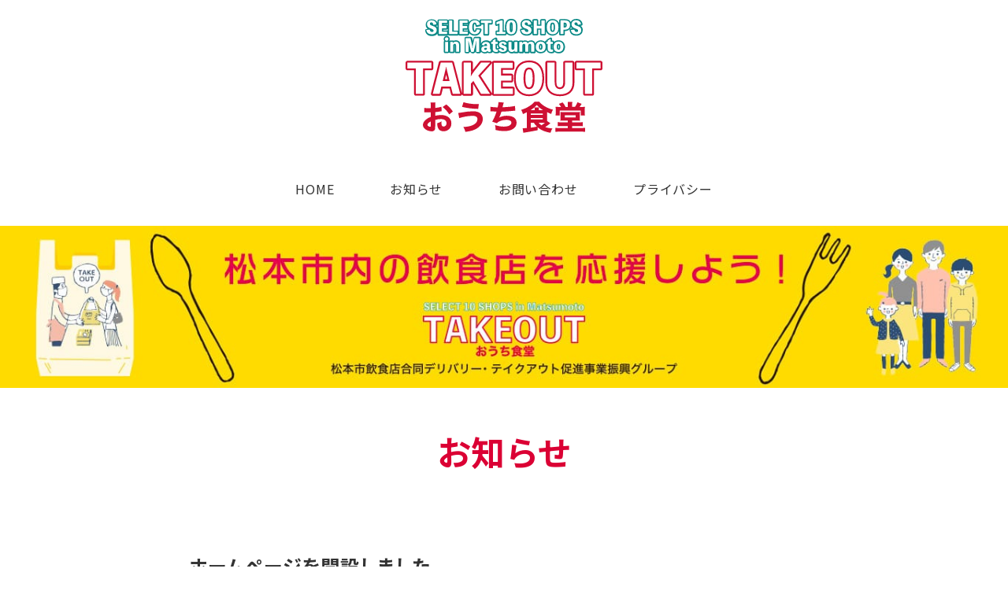

--- FILE ---
content_type: image/svg+xml
request_url: https://matsumoto-ouchi-shokudo.com/wp-content/uploads/2021/03/logo-small.svg
body_size: 8267
content:
<?xml version="1.0" encoding="utf-8"?>
<!-- Generator: Adobe Illustrator 25.2.0, SVG Export Plug-In . SVG Version: 6.00 Build 0)  -->
<svg version="1.1" id="レイヤー_1" xmlns="http://www.w3.org/2000/svg" xmlns:xlink="http://www.w3.org/1999/xlink" x="0px"
	 y="0px" viewBox="0 0 241.4 81.6" style="enable-background:new 0 0 241.4 81.6;" xml:space="preserve">
<style type="text/css">
	.st0{fill:#FFFFFF;}
	.st1{fill:#CE1033;}
	.st2{fill:#0A8986;}
</style>
<g id="グループ_43" transform="translate(-864.557 -752.918)">
	<g id="グループ_38" transform="translate(865.107 765.766)">
		<path id="パス_57" class="st0" d="M30.2,15.9H19.8v31.6h-9V15.9H0.3V8.6h29.9V15.9z"/>
		<path id="パス_58" class="st0" d="M65.8,47.5h-9.2l-2.2-9.1H42.4l-2.2,9.1h-8.5l9.9-38.9h14.2L65.8,47.5z M49.7,19.1
			c-0.5-1.8-0.8-3.5-1.1-5.3h-0.3c-0.3,1.8-0.7,3.6-1.1,5.3l-3,12.3h8.5L49.7,19.1z"/>
		<path id="パス_59" class="st0" d="M79.4,19.1c0,2.2-0.1,4.1-0.3,6.3h0.2c1.3-2.2,2.7-4.3,4.2-6.3l8.3-10.5h11.2L88.3,24.8
			l14.6,22.7H91.8l-9.6-16.1l-2.9,3.2v13h-9.1V8.6h9.1L79.4,19.1z"/>
		<path id="パス_60" class="st0" d="M131.2,40.8v6.7h-23.8V8.6h23.4v6.7h-14.4v9.2h13v6.5h-13v9.7L131.2,40.8z"/>
		<path id="パス_61" class="st0" d="M167.8,28.1c0,13.9-6.8,19.9-16.5,19.9s-16.5-6-16.5-19.9s6.8-19.9,16.5-19.9
			S167.8,14.1,167.8,28.1z M158.1,28.1c0-9.9-2.4-13.5-6.8-13.5c-4.4,0-6.8,3.6-6.8,13.5s2.4,13.5,6.8,13.5
			C155.6,41.5,158.1,37.9,158.1,28.1L158.1,28.1z"/>
		<path id="パス_62" class="st0" d="M205.1,8.6v24.9c0,10-6.5,14.4-15.7,14.4c-9.2,0-15.7-4.4-15.7-14.4V8.6h9.2v24.5
			c0,5.9,2.7,8.3,6.5,8.3c3.8,0,6.5-2.4,6.5-8.3V8.6H205.1z"/>
		<path id="パス_63" class="st0" d="M240,15.9h-10.5v31.6h-9V15.9h-10.5V8.6H240V15.9z"/>
	</g>
	<g id="グループ_39" transform="translate(865.312 753.084)">
		<path id="パス_64" class="st0" d="M3.2,8.6c0.2,1.3,0.8,2,2,2c0.6,0.1,1.1-0.3,1.2-0.9c0-0.1,0-0.1,0-0.2c0-0.8-0.5-1.2-2.4-1.8
			C2,7,0.9,6,0.9,4.2c0-1.9,1.5-3.5,3.4-3.6c0.2,0,0.3,0,0.5,0C7,0.4,8.8,1.9,9.1,4c0,0,0,0.1,0,0.1L6.4,4.6
			C6.3,3.2,5.7,2.5,4.7,2.5c-0.6,0-1.1,0.4-1.2,1c0,0.1,0,0.1,0,0.2c0,0.8,0.6,1.2,2.2,1.8c2.5,0.8,3.5,1.7,3.5,3.7
			c0,2.2-1.6,3.6-4.2,3.6c-2.8,0-4.3-1.2-4.6-3.7L3.2,8.6z"/>
		<path id="パス_65" class="st0" d="M18.2,10.5v2H11V0.8h7v2h-4.3v2.8h3.9v2h-3.9v2.9L18.2,10.5z"/>
		<path id="パス_66" class="st0" d="M27.1,10.4v2.1h-7.3V0.8h2.8v9.6H27.1z"/>
		<path id="パス_67" class="st0" d="M35.8,10.5v2h-7.2V0.8h7v2h-4.3v2.8h3.9v2h-3.9v2.9L35.8,10.5z"/>
		<path id="パス_68" class="st0" d="M46.4,8.8c-0.7,2.7-2.1,3.9-4.5,3.9c-3.3,0-5.1-2-5.1-6c0-3.7,1.9-6,4.9-6
			C44,0.5,46,2.1,46.2,4.4L43.4,5c-0.2-1.7-0.7-2.4-1.8-2.4c-1.2,0-1.9,1.4-1.9,4c0,2.4,0.8,4.2,2,4.2c1.1,0,1.6-0.7,1.8-2.3
			L46.4,8.8z"/>
		<path id="パス_69" class="st0" d="M56.1,3h-3.2v9.5h-2.7V3H47V0.8h9L56.1,3z"/>
		<path id="パス_70" class="st0" d="M67.8,10.6v1.9h-7.3v-1.9h2.3V3.4l-2.6,1V2.3l3.9-1.4h1.4v9.8L67.8,10.6z"/>
		<path id="パス_71" class="st0" d="M77.1,6.6c0,4.1-1.2,6-4.1,6c-2.9,0-4.1-1.9-4.1-6c0-4.1,1.2-6,4.1-6S77.1,2.6,77.1,6.6z
			 M74.2,6.6c0-3.3-0.3-4.2-1.3-4.2c-1,0-1.3,1-1.3,4.2s0.3,4.2,1.3,4.2C73.9,10.9,74.2,9.9,74.2,6.6z"/>
		<path id="パス_72" class="st0" d="M84.3,8.6c0.2,1.3,0.8,2,2,2c0.6,0.1,1.1-0.3,1.2-0.9c0-0.1,0-0.1,0-0.2
			c0-0.8-0.5-1.2-2.4-1.8C83.1,7,82,6,82,4.2c0-1.9,1.5-3.5,3.4-3.6c0.2,0,0.3,0,0.5,0c2.1-0.2,4,1.3,4.2,3.4c0,0,0,0.1,0,0.1
			l-2.7,0.6c-0.1-1.4-0.7-2.1-1.7-2.1c-0.6,0-1.1,0.4-1.2,1c0,0.1,0,0.1,0,0.2c0,0.8,0.6,1.2,2.2,1.8c2.5,0.8,3.5,1.7,3.5,3.7
			c0,2.2-1.6,3.6-4.2,3.6c-2.8,0-4.3-1.2-4.6-3.7L84.3,8.6z"/>
		<path id="パス_73" class="st0" d="M101.5,0.8v11.7h-2.8V7.6h-3.9v4.9H92V0.8h2.8v4.7h3.9V0.8L101.5,0.8z"/>
		<path id="パス_74" class="st0" d="M113.3,6.7c0,4.2-2.1,6-5,6s-5-1.8-5-6s2.1-6,5-6C111.2,0.6,113.3,2.5,113.3,6.7z M110.3,6.7
			c0-3-0.7-4.1-2.1-4.1s-2.1,1.1-2.1,4.1s0.7,4.1,2.1,4.1C109.6,10.7,110.3,9.6,110.3,6.7L110.3,6.7z"/>
		<path id="パス_75" class="st0" d="M118.9,0.8c2.8,0,4.3,1.2,4.3,3.9c0,2.9-1.9,4.1-4.6,4.1h-0.9v3.7h-2.6V0.8H118.9z M118.8,6.9
			c1,0,1.6-0.6,1.6-2c0-1.4-0.7-2.1-1.6-2.1h-1.1v4.1H118.8z"/>
		<path id="パス_76" class="st0" d="M126.9,8.6c0.2,1.3,0.8,2,2,2c0.6,0.1,1.1-0.3,1.2-0.9c0-0.1,0-0.1,0-0.2
			c0-0.8-0.5-1.2-2.4-1.8c-2.1-0.8-3.2-1.8-3.2-3.6c0-1.9,1.5-3.5,3.4-3.6c0.2,0,0.3,0,0.5,0c2.1-0.2,4,1.3,4.2,3.4c0,0,0,0.1,0,0.1
			L130,4.6c-0.1-1.4-0.7-2.1-1.7-2.1c-0.6,0-1.1,0.4-1.2,1c0,0.1,0,0.1,0,0.2c0,0.8,0.6,1.2,2.2,1.8c2.5,0.8,3.5,1.7,3.5,3.7
			c0,2.2-1.6,3.6-4.2,3.6c-2.8,0-4.3-1.2-4.6-3.7L126.9,8.6z"/>
		<path id="パス_77" class="st0" d="M140.5,1.6c0,0.8-0.6,1.5-1.4,1.5c0,0-0.1,0-0.1,0c-0.8,0-1.4-0.5-1.4-1.3c0-0.1,0-0.1,0-0.2
			c0-0.7,0.5-1.4,1.3-1.4c0.1,0,0.1,0,0.2,0c0.8-0.1,1.4,0.5,1.5,1.3C140.5,1.4,140.5,1.5,140.5,1.6z M140.3,12.5h-2.6V4h2.6V12.5z"
			/>
		<path id="パス_78" class="st0" d="M144.5,5.1c0.5-0.9,1.5-1.4,2.5-1.3c1.4-0.1,2.7,1,2.7,2.4c0,0.2,0,0.3,0,0.5v5.8h-2.6V7.3
			c0-1.2-0.4-1.6-1.2-1.6c-0.7,0-1.3,0.5-1.3,1.6v5.3h-2.6V4h2.4L144.5,5.1L144.5,5.1z"/>
		<path id="パス_79" class="st0" d="M166.9,0.8v11.7h-2.5V7.9c0-1.6,0-3.2,0.2-4.8h-0.2l-2.2,9.4H160l-2.3-9.4h-0.2
			c0.1,1.6,0.2,3.2,0.2,4.8v4.6h-2.5V0.8h4.1l1.1,4.6c0.3,1.3,0.5,2.6,0.6,4h0.1c0.1-1.3,0.3-2.7,0.6-4l1.1-4.6L166.9,0.8z"/>
		<path id="パス_80" class="st0" d="M176.1,9.7c0,0.5,0.2,0.8,0.6,0.8c0.1,0,0.1,0,0.2,0v1.8c-0.4,0.2-0.9,0.3-1.4,0.2
			c-1,0-1.4-0.3-1.6-1c-0.5,0.8-1.5,1.2-2.4,1.1c-1.4,0.2-2.6-0.7-2.8-2.1c0-0.1,0-0.3,0-0.4c0-1.8,1.4-2.7,3.7-2.7
			c0.4,0,0.8,0,1.2,0.1V7c0-1-0.4-1.5-1.1-1.5c-0.7,0-1.1,0.4-1.3,1.4L169,6.5c0.4-1.7,1.9-2.8,3.6-2.7c2.1,0,3.5,1.1,3.5,3.1
			L176.1,9.7z M173.5,9.2c-0.3-0.1-0.7-0.1-1.1-0.1c-0.8,0-1.3,0.4-1.3,1c0,0.5,0.4,0.9,0.9,0.9c0,0,0.1,0,0.1,0
			C173.1,10.9,173.5,10.4,173.5,9.2z"/>
		<path id="パス_81" class="st0" d="M180.9,9.6c0,0.8,0.4,1.1,1.2,1.1c0.2,0,0.5,0,0.7-0.1v1.8c-0.5,0.2-1.1,0.2-1.7,0.2
			c-1.3,0.2-2.6-0.8-2.8-2.1c0-0.2,0-0.3,0-0.5V5.8h-1.2V4h1.2V2.8l2.5-1.4V4h1.8v1.8h-1.8L180.9,9.6z"/>
		<path id="パス_82" class="st0" d="M185.5,9.6c0.5,1,1.1,1.5,1.8,1.5c0.6,0,0.9-0.3,0.9-0.7c0-0.6-0.6-0.9-2.1-1.3
			c-1.6-0.5-2.3-1.1-2.3-2.5c0-1.7,1.3-2.8,3.3-2.8c1.5-0.2,3,0.8,3.4,2.3l-2.1,0.6c-0.1-0.7-0.7-1.3-1.4-1.3
			c-0.5,0-0.8,0.3-0.8,0.7s0.3,0.7,1.4,1c2,0.6,3,1.2,3,2.8c0,1.7-1.4,2.8-3.5,2.8c-1.6,0.1-3.1-0.8-3.6-2.3L185.5,9.6z"/>
		<path id="パス_83" class="st0" d="M199.5,4v8.6h-2.4v-1.2h0c-0.5,0.9-1.5,1.4-2.5,1.3c-1.4,0.1-2.7-1-2.7-2.4c0-0.2,0-0.3,0-0.5
			V4h2.6v5.3c0,1.2,0.4,1.6,1.2,1.6c0.7,0,1.3-0.5,1.3-1.6V4H199.5z"/>
		<path id="パス_84" class="st0" d="M203.7,5.1c0.5-0.9,1.5-1.4,2.5-1.3c1.1-0.1,2,0.6,2.3,1.6c0.5-1.1,1.6-1.7,2.7-1.6
			c1.4-0.1,2.7,1,2.7,2.4c0,0.2,0,0.3,0,0.5v5.8h-2.6V7.3c0-1.2-0.4-1.6-1.2-1.6c-0.7,0-1.3,0.5-1.3,1.6v5.3h-2.6V7.3
			c0-1.2-0.4-1.6-1.2-1.6c-0.7,0-1.3,0.5-1.3,1.6v5.3h-2.6V4h2.4L203.7,5.1L203.7,5.1z"/>
		<path id="パス_85" class="st0" d="M223.7,8.1c0,3.2-1.8,4.6-4.2,4.6c-2.2,0.2-4-1.5-4.2-3.6c0-0.2,0-0.5,0-0.7
			c0-3.2,1.8-4.6,4.2-4.6c2.2-0.2,4,1.5,4.2,3.6C223.7,7.7,223.7,7.9,223.7,8.1z M221,8.2c0-1.4-0.5-2.5-1.6-2.5
			c-1.1,0-1.6,0.8-1.6,2.6c0,1.4,0.5,2.5,1.6,2.5C220.5,10.8,221,10,221,8.2L221,8.2z"/>
		<path id="パス_86" class="st0" d="M228,9.6c0,0.8,0.4,1.1,1.2,1.1c0.2,0,0.5,0,0.7-0.1v1.8c-0.5,0.2-1.1,0.2-1.7,0.2
			c-1.3,0.2-2.6-0.8-2.8-2.1c0-0.2,0-0.3,0-0.5V5.8h-1.2V4h1.2V2.8l2.5-1.4V4h1.8v1.8H228L228,9.6z"/>
		<path id="パス_87" class="st0" d="M238.9,8.1c0,3.2-1.8,4.6-4.2,4.6c-2.2,0.2-4-1.5-4.2-3.6c0-0.2,0-0.5,0-0.7
			c0-3.2,1.8-4.6,4.2-4.6c2.2-0.2,4,1.5,4.2,3.6C239,7.7,239,7.9,238.9,8.1z M236.3,8.2c0-1.4-0.5-2.5-1.6-2.5
			c-1.1,0-1.6,0.8-1.6,2.6c0,1.4,0.5,2.5,1.6,2.5C235.8,10.8,236.3,10,236.3,8.2z"/>
	</g>
	<g id="グループ_40" transform="translate(864.557 765.217)">
		<path id="パス_88" class="st1" d="M20.3,49h-9c-0.5,0-0.9-0.4-0.9-0.9V17.3H0.9c-0.5,0-0.9-0.4-0.9-0.9c0,0,0,0,0,0V9.2
			c0-0.5,0.4-0.9,0.9-0.9h29.9c0.5,0,0.9,0.4,0.9,0.9v7.2c0,0.5-0.4,0.9-0.9,0.9h-9.6v30.7C21.2,48.5,20.8,48.9,20.3,49z M12.3,47.2
			h7.2V16.4c0-0.5,0.4-0.9,0.9-0.9h9.6v-5.4H1.8v5.4h9.6c0.5,0,0.9,0.4,0.9,0.9L12.3,47.2z"/>
		<path id="パス_89" class="st1" d="M66.4,49h-9.2c-0.4,0-0.8-0.3-0.9-0.7l-2.1-8.4H43.7l-2,8.4c-0.1,0.4-0.5,0.7-0.9,0.7h-8.5
			c-0.5,0-0.9-0.4-0.9-0.9c0-0.1,0-0.1,0-0.2L41.3,9c0.1-0.4,0.5-0.7,0.9-0.7h14.2c0.4,0,0.8,0.3,0.9,0.7l10,38.9
			c0.1,0.5-0.2,1-0.6,1.1C66.5,48.9,66.4,48.9,66.4,49L66.4,49z M57.8,47.2h7.4l-9.5-37.1H42.9l-9.5,37.1h6.7l2-8.4
			c0.1-0.4,0.5-0.7,0.9-0.7h11.9c0.4,0,0.8,0.3,0.9,0.7L57.8,47.2z M53.2,32.9h-8.5c-0.5,0-0.9-0.4-0.9-0.9c0-0.1,0-0.1,0-0.2
			l3-12.3c0.5-1.9,0.9-3.6,1.1-5.3c0.1-0.4,0.4-0.8,0.9-0.7h0.3c0.4,0,0.8,0.3,0.9,0.8c0.3,1.8,0.6,3.5,1.1,5.2v0l3,12.3
			c0.1,0.5-0.2,1-0.7,1.1C53.3,32.9,53.3,32.9,53.2,32.9L53.2,32.9z M45.8,31.1h6.2l-2.7-11.2c-0.1-0.5-0.3-1-0.4-1.5
			c-0.1,0.5-0.2,1-0.4,1.5L45.8,31.1z"/>
		<path id="パス_90" class="st1" d="M103.5,49H92.4c-0.3,0-0.6-0.2-0.8-0.4l-8.9-15.1l-1.8,2v12.6c0,0.5-0.4,0.9-0.9,0.9h-9.1
			c-0.5,0-0.9-0.4-0.9-0.9V9.2c0-0.5,0.4-0.9,0.9-0.9h9.1c0.5,0,0.9,0.4,0.9,0.9v10.5c0,1.1,0,2.1-0.1,3c0.8-1.3,1.7-2.5,2.5-3.6
			l8.3-10.5c0.2-0.2,0.4-0.3,0.7-0.3h11.2c0.5,0,0.9,0.4,0.9,0.9c0,0.2-0.1,0.4-0.2,0.6L89.9,25.4l14.3,22.1c0.3,0.4,0.1,1-0.3,1.2
			C103.8,48.9,103.6,48.9,103.5,49L103.5,49z M92.9,47.2h8.9L88.1,25.8c-0.2-0.3-0.2-0.8,0.1-1.1l13.2-14.6h-8.8l-8,10.1
			c-1.5,2-2.9,4.1-4.1,6.2c-0.2,0.3-0.5,0.4-0.8,0.4h-0.2c-0.5,0-0.9-0.4-0.9-0.9c0,0,0-0.1,0-0.1c0.2-2,0.3-4,0.3-6.2v-9.6h-7.3
			v37.1H79V35.1c0-0.2,0.1-0.4,0.2-0.6l2.9-3.2c0.3-0.4,0.9-0.4,1.3-0.1c0.1,0.1,0.1,0.1,0.2,0.2L92.9,47.2z"/>
		<path id="パス_91" class="st1" d="M131.8,49h-23.8c-0.5,0-0.9-0.4-0.9-0.9V9.2c0-0.5,0.4-0.9,0.9-0.9h23.4
			c0.5,0,0.9,0.4,0.9,0.9c0,0,0,0,0,0v6.7c0,0.5-0.4,0.9-0.9,0.9l0,0h-13.5v7.4h12.1c0.5,0,0.9,0.4,0.9,0.9c0,0,0,0,0,0v6.5
			c0,0.5-0.4,0.9-0.9,0.9h-12.1v7.9h13.9c0.5,0,0.9,0.4,0.9,0.9c0,0,0,0,0,0V48C132.7,48.5,132.3,48.9,131.8,49
			C131.8,49,131.8,49,131.8,49z M108.8,47.2h22v-4.9h-14c-0.5,0-0.9-0.4-0.9-0.9v-9.7c0-0.5,0.4-0.9,0.9-0.9c0,0,0,0,0,0H129V26
			h-12.1c-0.5,0-0.9-0.4-0.9-0.9c0,0,0,0,0,0v-9.2c0-0.5,0.4-0.9,0.9-0.9c0,0,0,0,0,0h13.5v-4.9h-21.6L108.8,47.2z"/>
		<path id="パス_92" class="st1" d="M151.8,49.4c-6.5,0-17.4-2.7-17.4-20.8s10.9-20.8,17.4-20.8c6.5,0,17.4,2.7,17.4,20.8
			S158.3,49.4,151.8,49.4z M151.8,9.6c-10.1,0-15.6,6.8-15.6,19s5.6,19,15.6,19c10.1,0,15.6-6.8,15.6-19S161.9,9.6,151.8,9.6z
			 M151.8,43c-6.9,0-7.7-8.2-7.7-14.3s0.8-14.3,7.7-14.3c6.9,0,7.7,8.2,7.7,14.3S158.7,43,151.8,43z M151.8,16.1
			c-2.8,0-5.9,1.4-5.9,12.6s3.2,12.6,5.9,12.6c2.8,0,5.9-1.4,5.9-12.6S154.5,16.1,151.8,16.1z"/>
		<path id="パス_93" class="st1" d="M190,49.4c-10.5,0-16.6-5.6-16.6-15.3V9.2c0-0.5,0.4-0.9,0.9-0.9l0,0h9.2
			c0.5,0,0.9,0.4,0.9,0.9c0,0,0,0,0,0v24.5c0,3.4,1,7.4,5.6,7.4s5.6-4,5.6-7.4V9.2c0-0.5,0.4-0.9,0.9-0.9l0,0h9.2
			c0.5,0,0.9,0.4,0.9,0.9c0,0,0,0,0,0v24.9C206.6,43.9,200.5,49.4,190,49.4z M175.2,10.1v24c0,11.8,9.3,13.5,14.8,13.5
			c5.5,0,14.8-1.8,14.8-13.5v-24h-7.4v23.6c0,5.9-2.7,9.2-7.4,9.2c-4.7,0-7.4-3.4-7.4-9.2V10.1H175.2z"/>
		<path id="パス_94" class="st1" d="M230.1,49h-9c-0.5,0-0.9-0.4-0.9-0.9c0,0,0,0,0,0V17.3h-9.6c-0.5,0-0.9-0.4-0.9-0.9
			c0,0,0,0,0,0V9.2c0-0.5,0.4-0.9,0.9-0.9l0,0h29.9c0.5,0,0.9,0.4,0.9,0.9c0,0,0,0,0,0v7.2c0,0.5-0.4,0.9-0.9,0.9c0,0,0,0,0,0H231
			v30.7C231,48.6,230.6,49,230.1,49z M222,47.2h7.2V16.4c0-0.5,0.4-0.9,0.9-0.9l0,0h9.6v-5.4h-28.1v5.4h9.6c0.5,0,0.9,0.4,0.9,0.9
			c0,0,0,0,0,0L222,47.2z"/>
	</g>
	<g id="グループ_41" transform="translate(865.126 752.918)">
		<path id="パス_95" class="st2" d="M5.3,13.1c-2.9,0-4.6-1.4-4.9-3.9l0-0.3l3.3-0.4l0,0.3c0.2,1.3,0.7,1.8,1.8,1.8
			c0.4,0,1-0.1,1-0.8c0-0.6-0.3-0.9-2.2-1.6c-2.4-0.8-3.4-2-3.4-3.8c0-2.1,1.6-3.8,3.7-3.8c0.2,0,0.3,0,0.5,0
			c2.2-0.2,4.2,1.4,4.5,3.6c0,0,0,0,0,0l0,0.3L6.3,5.1l0-0.3C6.2,2.9,5.2,2.9,4.9,2.9C4.5,2.9,4.1,3.2,4,3.7c0,0.1,0,0.1,0,0.2
			c0,0.6,0.3,0.9,2.1,1.5C8.4,6.1,9.8,7,9.8,9.3C9.8,11.6,8.1,13.1,5.3,13.1z M1,9.4c0.4,2.1,1.8,3.2,4.3,3.2c2.5,0,4-1.2,4-3.3
			c0-1.7-0.9-2.6-3.4-3.4c-1.6-0.5-2.4-1-2.4-2C3.4,3.1,4,2.5,4.7,2.4c0.1,0,0.1,0,0.2,0c0.8,0,1.7,0.4,1.9,2.1L8.9,4
			c-0.3-1.9-2-3.2-3.9-3c-1.8-0.2-3.4,1-3.6,2.8c0,0.2,0,0.3,0,0.5c0,1.6,0.9,2.6,3,3.3C6.2,8.3,7,8.7,7,9.7c0,0.7-0.6,1.4-1.3,1.4
			c-0.1,0-0.1,0-0.2,0c-1.2,0.1-2.2-0.8-2.3-2L1,9.4z"/>
		<path id="パス_96" class="st2" d="M18.6,13h-7.7V0.7h7.6v2.6h-4.3v2.2h3.9V8h-3.9v2.4h4.5V13z M11.4,12.4h6.6v-1.5h-4.5V7.5h3.9
			V6h-3.9V2.7h4.3V1.2h-6.5V12.4z"/>
		<path id="パス_97" class="st2" d="M27.5,13h-7.8V0.7h3.3v9.6h4.5V13z M20.3,12.4H27v-1.6h-4.5V1.2h-2.2L20.3,12.4z"/>
		<path id="パス_98" class="st2" d="M36.2,13h-7.7V0.7h7.6v2.6h-4.3v2.2h3.9V8h-3.9v2.4h4.5V13z M29,12.4h6.6v-1.5h-4.5V7.5h3.9V6
			h-3.9V2.7h4.3V1.2H29V12.4z"/>
		<path id="パス_99" class="st2" d="M42.1,13.1c-3.5,0-5.3-2.2-5.3-6.3c0-3.9,2-6.3,5.2-6.3c2.4-0.2,4.5,1.6,4.7,3.9l0,0.3
			l-3.3,0.8l0-0.3C43.1,3.3,42.4,3,41.8,3c-1.1,0-1.7,1.3-1.7,3.7c0,2.3,0.7,3.9,1.7,3.9c0.8,0,1.3-0.3,1.5-2.1l0-0.3l3.4,0.4
			L46.8,9C46.1,11.8,44.6,13.1,42.1,13.1z M41.9,1.1c-2.9,0-4.7,2.2-4.7,5.7c0,3.8,1.6,5.7,4.8,5.7c2.1,0.1,3.9-1.4,4.2-3.4
			l-2.3-0.3c-0.2,1.2-0.6,2.3-2,2.3c-1.4,0-2.3-1.7-2.3-4.4s0.8-4.2,2.2-4.2c1.5,0,1.9,1.2,2.1,2.3l2.2-0.5
			C45.7,2.3,43.9,0.9,41.9,1.1z"/>
		<path id="パス_100" class="st2" d="M53.4,13h-3.2V3.4H47V0.7h9.6v2.7h-3.2L53.4,13z M50.7,12.4h2.2V2.9H56V1.2h-8.5v1.6h3.2
			L50.7,12.4z"/>
		<path id="パス_101" class="st2" d="M68.3,13h-7.8v-2.4h2.3V3.9l-2.6,1V2.2l4.1-1.5H66v9.8h2.3L68.3,13z M61,12.4h6.8v-1.3h-2.3
			V1.2h-1l-3.6,1.4v1.5l2.6-1v8H61V12.4z"/>
		<path id="パス_102" class="st2" d="M73.1,13.1c-3.1,0-4.4-1.9-4.4-6.3s1.4-6.3,4.4-6.3c3,0,4.4,1.9,4.4,6.3S76.2,13.1,73.1,13.1
			z M73.1,1.1c-2.7,0-3.9,1.7-3.9,5.7s1.2,5.8,3.9,5.8S77,10.8,77,6.8S75.8,1.1,73.1,1.1L73.1,1.1z M73.1,11.3
			c-1.4,0-1.6-1.4-1.6-4.5s0.2-4.5,1.6-4.5c1.3,0,1.5,1.4,1.5,4.5S74.4,11.3,73.1,11.3z M73.1,2.8c-0.7,0-1.1,0.6-1.1,4s0.3,4,1.1,4
			c0.7,0,1-0.6,1-4S73.8,2.8,73.1,2.8L73.1,2.8z"/>
		<path id="パス_103" class="st2" d="M86.4,13.1c-2.9,0-4.6-1.4-4.9-3.9l0-0.3l3.3-0.4l0,0.3c0.2,1.3,0.7,1.8,1.8,1.8
			c0.4,0,1-0.1,1-0.8c0-0.6-0.3-0.9-2.2-1.6c-2.4-0.8-3.4-2-3.4-3.8c0-2.1,1.6-3.8,3.7-3.8c0.2,0,0.3,0,0.5,0
			c2.2-0.2,4.2,1.4,4.5,3.6c0,0,0,0,0,0l0,0.3l-3.2,0.7l0-0.3c-0.1-1.9-1.1-1.9-1.4-1.9c-0.5,0-0.9,0.3-0.9,0.7c0,0.1,0,0.1,0,0.2
			c0,0.6,0.3,0.9,2.1,1.5c2.3,0.7,3.7,1.6,3.7,3.9C90.8,11.6,89.1,13.1,86.4,13.1z M82,9.4c0.4,2.1,1.8,3.2,4.3,3.2
			c2.5,0,4-1.2,4-3.3c0-1.7-0.9-2.6-3.4-3.4c-1.6-0.5-2.4-1-2.4-2c-0.1-0.8,0.5-1.4,1.3-1.5c0.1,0,0.1,0,0.2,0
			c0.8,0,1.7,0.4,1.9,2.1L90,4c-0.3-1.9-2-3.2-3.9-3c-1.8-0.2-3.4,1-3.6,2.8c0,0.2,0,0.3,0,0.5c0,1.6,0.9,2.6,3,3.3
			c1.8,0.6,2.5,1,2.5,2.1c0,0.7-0.6,1.4-1.3,1.4c-0.1,0-0.1,0-0.2,0c-1.2,0.1-2.2-0.8-2.3-2L82,9.4z"/>
		<path id="パス_104" class="st2" d="M102,13h-3.3V8.1h-3.4V13H92V0.7h3.3v4.7h3.4V0.7h3.3V13z M99.2,12.4h2.2V1.2h-2.2v4.7h-4.5
			V1.2h-2.2v11.2h2.2V7.5h4.4L99.2,12.4z"/>
		<path id="パス_105" class="st2" d="M108.5,13.1c-3.4,0-5.3-2.2-5.3-6.3s1.9-6.3,5.3-6.3c3.4,0,5.3,2.2,5.3,6.3
			S111.9,13.1,108.5,13.1z M108.5,1.1c-3,0-4.7,2-4.7,5.7s1.7,5.7,4.7,5.7c3,0,4.7-2,4.7-5.7S111.5,1.1,108.5,1.1L108.5,1.1z
			 M108.5,11.1c-2.1,0-2.3-2.5-2.3-4.3s0.2-4.3,2.3-4.3c2.1,0,2.3,2.5,2.3,4.3S110.6,11.2,108.5,11.1L108.5,11.1z M108.5,3
			c-0.8,0-1.8,0.4-1.8,3.8s1,3.8,1.8,3.8c0.8,0,1.8-0.4,1.8-3.8S109.3,3,108.5,3L108.5,3z"/>
		<path id="パス_106" class="st2" d="M118.2,13H115V0.7h4.1c3,0,4.6,1.4,4.6,4.1c0,2.8-1.8,4.4-4.8,4.4h-0.7L118.2,13z
			 M115.5,12.4h2.1V8.7h1.2c1.6,0,4.3-0.5,4.3-3.9c0-2.4-1.3-3.6-4-3.6h-3.6L115.5,12.4z M119,7.3h-1.4V2.6h1.4
			c1.2,0,1.9,0.9,1.9,2.3S120.2,7.3,119,7.3L119,7.3z M118.2,6.7h0.8c0.9,0,1.4-0.6,1.4-1.8c0-0.8-0.2-1.8-1.4-1.8h-0.8V6.7z"/>
		<path id="パス_107" class="st2" d="M128.9,13.1c-2.9,0-4.6-1.4-4.9-3.9l0-0.3l3.3-0.4l0,0.3c0.2,1.3,0.7,1.8,1.8,1.8
			c0.4,0,1-0.1,1-0.8c0-0.6-0.3-0.9-2.2-1.6c-2.4-0.8-3.4-2-3.4-3.8c0-2.1,1.6-3.8,3.7-3.8c0.2,0,0.3,0,0.5,0
			c2.2-0.2,4.2,1.4,4.5,3.6c0,0,0,0,0,0l0,0.3L130,5.1l0-0.3c-0.1-1.9-1.1-1.9-1.4-1.9c-0.5,0-0.9,0.3-0.9,0.7c0,0.1,0,0.1,0,0.2
			c0,0.6,0.3,0.9,2.1,1.5c2.3,0.7,3.7,1.6,3.7,3.9C133.4,11.6,131.7,13.1,128.9,13.1z M124.6,9.4c0.4,2.1,1.8,3.2,4.3,3.2
			c2.5,0,4-1.2,4-3.3c0-1.7-0.9-2.6-3.4-3.4c-1.6-0.5-2.4-1-2.4-2c-0.1-0.8,0.5-1.4,1.3-1.5c0.1,0,0.1,0,0.2,0
			c0.8,0,1.7,0.4,1.9,2.1l2.1-0.4c-0.3-1.9-2-3.2-3.9-3c-1.8-0.2-3.4,1-3.6,2.8c0,0.2,0,0.3,0,0.5c0,1.6,0.9,2.6,3.1,3.3
			c1.8,0.6,2.5,1,2.5,2.1c0,0.7-0.5,1.4-1.3,1.4c-0.1,0-0.1,0-0.2,0c-1.2,0.1-2.2-0.8-2.3-2L124.6,9.4z"/>
		<path id="パス_108" class="st2" d="M140.8,13h-3.1V3.8h3.1V13z M138.2,12.4h2v-8h-2V12.4z M139.2,3.5c-0.9,0-1.7-0.7-1.7-1.6
			c0-0.1,0-0.1,0-0.2c-0.1-0.9,0.6-1.7,1.5-1.7c0.1,0,0.1,0,0.2,0c0.9-0.1,1.7,0.6,1.8,1.6c0,0.1,0,0.1,0,0.2c0,0.9-0.7,1.7-1.6,1.8
			C139.3,3.5,139.3,3.5,139.2,3.5L139.2,3.5z M139.2,0.5c-0.6,0-1.1,0.4-1.2,1c0,0.1,0,0.1,0,0.2c-0.1,0.6,0.4,1.2,1,1.2
			c0.1,0,0.1,0,0.2,0c0.6,0,1.2-0.5,1.2-1.1c0,0,0-0.1,0-0.1c0-0.6-0.5-1.1-1.1-1.2C139.3,0.5,139.3,0.5,139.2,0.5L139.2,0.5z"/>
		<path id="パス_109" class="st2" d="M150.2,12.9h-3.1V7.4c0-1.1-0.3-1.3-0.9-1.3c-0.9,0-1,0.7-1,1.3v5.5H142V3.8h2.9v0.7
			c0.6-0.6,1.4-0.8,2.2-0.8c1.6-0.1,2.9,1.1,3,2.7c0,0.2,0,0.3,0,0.5L150.2,12.9z M147.6,12.4h2V6.9c0.2-1.3-0.7-2.4-2-2.6
			c-0.2,0-0.3,0-0.5,0c-0.9-0.1-1.8,0.4-2.2,1.2l-0.1,0.1h-0.5V4.4h-1.8v8h2v-5c0-1.1,0.6-1.8,1.6-1.8c1.3,0,1.5,1,1.5,1.8V12.4z"/>
		<path id="パス_110" class="st2" d="M167.4,13h-3V8.1c0-0.8,0-1.7,0-2.6l-1.8,7.5H160l-1.8-7.6c0,1,0,1.9,0,2.7V13h-3V0.7h4.6
			l1.2,4.8c0.2,0.7,0.3,1.4,0.4,2.2c0.1-0.8,0.2-1.6,0.4-2.2l1.1-4.9h4.5L167.4,13z M164.9,12.4h1.9V1.2h-3.5l-1,4.4
			c-0.3,1.3-0.5,2.6-0.6,3.9l0,0.3h-0.7l0-0.3c-0.1-1.3-0.3-2.7-0.6-3.9l-1.1-4.4h-3.6v11.2h1.9V8.1c0-1.3,0-3-0.1-4.8l0-0.3h0.7
			l2.3,9.4h1.8l2.2-9.4h0.7l0,0.3c-0.1,1.7-0.2,3.4-0.2,4.8L164.9,12.4z"/>
		<path id="パス_111" class="st2" d="M171.7,13.1c-1.5,0.2-2.9-0.9-3.1-2.4c0-0.1,0-0.3,0-0.4c0-1.6,1.1-2.7,3-2.9l-2.7-0.5
			l0.1-0.3c0.4-1.8,2.1-3,3.9-2.9c1.8-0.2,3.5,1,3.7,2.8c0,0.2,0,0.3,0,0.5v2.8c0,0.7,0.3,0.5,0.4,0.5c0,0,0,0,0.1,0l0.4-0.2l0,0.5
			v2l-0.2,0.1c-0.5,0.2-1,0.3-1.5,0.3c-0.7,0.1-1.3-0.2-1.7-0.7C173.4,12.8,172.6,13.2,171.7,13.1z M172.5,7.8
			c-2.2,0-3.4,0.9-3.4,2.5c0,1.5,0.9,2.3,2.6,2.3c0.9,0.1,1.7-0.3,2.2-1l0.3-0.5l0.2,0.5c0.2,0.5,0.4,0.8,1.4,0.8
			c0.4,0,0.7,0,1.1-0.2v-1.3c-0.3,0-0.8-0.2-0.8-1.1V7c0-1.8-1.2-2.8-3.2-2.8c-1.5-0.1-2.8,0.8-3.3,2.2l1.6,0.3
			c0.2-0.9,0.7-1.4,1.5-1.4c0.5,0,1.4,0.2,1.4,1.8V8l-0.3-0.1C173.3,7.9,172.9,7.8,172.5,7.8L172.5,7.8z M172.5,7.3
			c0.3,0,0.6,0,0.9,0.1V7.2c0-1.2-0.6-1.2-0.8-1.2c-0.4,0-0.8,0.1-1,1.2l0,0.3C171.9,7.3,172.2,7.3,172.5,7.3L172.5,7.3z
			 M172.4,11.4c-0.7,0.1-1.2-0.4-1.3-1.1c0,0,0-0.1,0-0.1c0-0.8,0.6-1.3,1.5-1.3c0.4,0,0.8,0,1.1,0.1l0.2,0.1v0.2
			C174,10.7,173.5,11.4,172.4,11.4L172.4,11.4z M172.7,9.5c-0.3,0-1,0.1-1,0.8c0,0.4,0.3,0.6,0.8,0.6s1-0.2,1-1.3
			C173.2,9.5,172.9,9.5,172.7,9.5L172.7,9.5z"/>
		<path id="パス_112" class="st2" d="M181.4,13.1c-1.5,0.2-2.9-0.9-3-2.4c0-0.2,0-0.3,0-0.5v-4h-1.2V3.9h1.2v-1l3-1.7v2.8h1.8v2.3
			h-1.8v3.6c0,0.6,0.2,0.8,1,0.8c0.2,0,0.4,0,0.6-0.1l0.4-0.1v2.4l-0.2,0.1C182.6,13,182,13.1,181.4,13.1z M177.7,5.6h1.2v4.6
			c-0.1,1.2,0.8,2.3,2,2.4c0.2,0,0.3,0,0.5,0c0.5,0,0.9-0.1,1.4-0.2v-1.3c-0.1,0-0.3,0-0.5,0c-0.7,0-1.5-0.1-1.5-1.4V5.7h1.8V4.4
			h-1.8V2l-1.9,1.1v1.3h-1.2L177.7,5.6z"/>
		<path id="パス_113" class="st2" d="M187.2,13.1c-1.7,0.1-3.3-0.9-3.9-2.5l-0.1-0.3l2.6-1l0.1,0.2c0.4,0.9,0.9,1.3,1.5,1.3
			c0.2,0,0.6-0.1,0.6-0.4c0-0.4-0.5-0.6-1.9-1.1c-1.8-0.5-2.5-1.3-2.5-2.7c0-1.7,1.5-3.1,3.3-3.1c0.1,0,0.2,0,0.3,0
			c1.7-0.2,3.2,0.9,3.7,2.5l0.1,0.3l-2.6,0.8l-0.1-0.3c-0.1-0.6-0.6-1-1.2-1.1c-0.5,0-0.5,0.2-0.5,0.4c0,0.2,0.1,0.4,1.2,0.7
			c1.9,0.5,3.2,1.3,3.2,3.1C191,12,189.6,13.1,187.2,13.1z M184,10.7c0.6,1.3,1.9,2,3.3,1.9c2.1,0,3.3-0.9,3.3-2.5
			c0-1.3-0.7-2-2.9-2.6c-1-0.3-1.6-0.6-1.6-1.3c0-0.5,0.4-1,0.9-1c0.1,0,0.1,0,0.2,0c0.7,0,1.4,0.5,1.6,1.2l1.5-0.5
			c-0.5-1.2-1.8-2-3.1-1.8c-1.8,0-3,1-3,2.5c0,1.1,0.6,1.7,2.1,2.2c1.4,0.4,2.3,0.7,2.3,1.6c0,0.4-0.3,0.9-1.2,0.9
			c-0.9,0-1.6-0.6-1.9-1.4L184,10.7z"/>
		<path id="パス_114" class="st2" d="M194.8,13.1c-1.6,0.1-2.9-1.1-3-2.7c0-0.2,0-0.3,0-0.5V3.8h3.1v5.5c0,1.1,0.3,1.3,0.9,1.3
			c0.9,0,1-0.7,1-1.3V3.8h3.1V13H197v-0.7C196.4,12.8,195.6,13.1,194.8,13.1z M192.3,4.4v5.5c-0.2,1.3,0.7,2.4,2,2.6
			c0.2,0,0.3,0,0.5,0c0.9,0.1,1.8-0.4,2.2-1.2l0.1-0.1h0.4l0,0.3v0.9h1.8v-8h-2v5c0,1.1-0.6,1.8-1.6,1.8c-1.3,0-1.5-1-1.5-1.8v-5
			L192.3,4.4z"/>
		<path id="パス_115" class="st2" d="M214.4,12.9h-3.1V7.4c0-1.1-0.3-1.3-0.9-1.3c-0.7,0-1.1,0.4-1.1,1.3v5.5h-3.1V7.4
			c0-1.1-0.3-1.3-0.9-1.3c-0.9,0-1,0.7-1,1.3v5.5h-3.1V3.8h2.9v0.7c0.6-0.6,1.4-0.8,2.2-0.8c1-0.1,1.9,0.4,2.4,1.3
			c0.6-0.8,1.6-1.3,2.7-1.3c1.6-0.1,2.9,1.1,3,2.7c0,0.2,0,0.3,0,0.5L214.4,12.9z M211.8,12.4h2V6.9c0.2-1.3-0.7-2.4-2-2.6
			c-0.2,0-0.3,0-0.5,0c-1-0.1-2,0.5-2.5,1.4l-0.3,0.7l-0.2-0.7c-0.3-0.9-1.1-1.5-2.1-1.4c-0.9-0.1-1.8,0.4-2.2,1.2L204,5.5h-0.5V4.4
			h-1.8v8h2v-5c0-1.1,0.6-1.8,1.6-1.8c1.3,0,1.5,1,1.5,1.8v5h2v-5c0-1.1,0.6-1.8,1.6-1.8c1.3,0,1.5,1,1.5,1.8L211.8,12.4z"/>
		<path id="パス_116" class="st2" d="M219.7,13.1c-2.3,0.2-4.3-1.6-4.5-3.9c0-0.2,0-0.4,0-0.7c0-3.1,1.6-4.8,4.5-4.8
			c2.3-0.2,4.3,1.6,4.5,3.9c0,0.2,0,0.4,0,0.7C224.1,11.3,222.5,13.1,219.7,13.1z M219.7,4.2c-1.5,0-3.9,0.6-3.9,4.3
			c-0.2,2,1.2,3.8,3.2,4c0.2,0,0.4,0,0.7,0c1.5,0,3.9-0.6,3.9-4.3c0.2-2-1.2-3.8-3.2-4C220.1,4.2,219.9,4.2,219.7,4.2L219.7,4.2z
			 M219.7,11.2c-1.1,0-1.8-1-1.8-2.8c0-0.7,0-2.9,1.8-2.9c1.1,0,1.8,1,1.8,2.8C221.5,9.1,221.5,11.2,219.7,11.2L219.7,11.2z
			 M219.7,6.1c-0.6,0-1.3,0.3-1.3,2.3c0,0.7,0.1,2.3,1.3,2.3c0.6,0,1.3-0.3,1.3-2.3C221,7.7,220.8,6.1,219.7,6.1L219.7,6.1z"/>
		<path id="パス_117" class="st2" d="M228.5,13.1c-1.5,0.2-2.9-0.9-3-2.4c0-0.2,0-0.3,0-0.5v-4h-1.2V3.8h1.2v-1l3-1.7v2.8h1.8v2.3
			h-1.8v3.6c0,0.6,0.2,0.8,1,0.8c0.2,0,0.4,0,0.6-0.1l0.4-0.1v2.4l-0.2,0.1C229.6,13,229,13.1,228.5,13.1z M224.7,5.6h1.2v4.6
			c-0.1,1.2,0.8,2.3,2,2.4c0.2,0,0.3,0,0.5,0c0.5,0,0.9-0.1,1.4-0.2v-1.3c-0.1,0-0.3,0-0.5,0c-0.7,0-1.5-0.1-1.5-1.4V5.7h1.8V4.4
			h-1.8V2L226,3.1v1.3h-1.2V5.6z"/>
		<path id="パス_118" class="st2" d="M234.9,13.1c-2.3,0.2-4.3-1.6-4.5-3.9c0-0.2,0-0.4,0-0.7c0-3.1,1.6-4.8,4.5-4.8
			c2.3-0.2,4.3,1.6,4.5,3.9c0,0.2,0,0.4,0,0.7C239.4,11.3,237.8,13.1,234.9,13.1z M234.9,4.2c-1.5,0-3.9,0.6-3.9,4.3
			c-0.2,2,1.2,3.8,3.2,4c0.2,0,0.4,0,0.7,0c1.5,0,3.9-0.6,3.9-4.3c0.2-2-1.2-3.8-3.2-4C235.4,4.2,235.2,4.2,234.9,4.2L234.9,4.2z
			 M234.9,11.2c-1.1,0-1.8-1-1.8-2.8c0-0.7,0-2.9,1.8-2.9c1.1,0,1.8,1,1.8,2.8C236.8,9.1,236.8,11.2,234.9,11.2L234.9,11.2z
			 M234.9,6.1c-0.6,0-1.3,0.3-1.3,2.3c0,0.7,0.1,2.3,1.3,2.3c0.6,0,1.3-0.3,1.3-2.3C236.2,7.7,236.1,6.1,234.9,6.1L234.9,6.1z"/>
	</g>
	<g id="グループ_42" transform="translate(912.947 792.659)">
		<path id="パス_119" class="st1" d="M40.6,30.2c-0.4,0-0.8,0.1-1.3,0.2c-0.9,0.1-1.4,0.2-2.2,0.3v1.9c1-0.3,2.1-0.4,3.1-0.4
			c1.3-0.1,2.6,0.3,3.7,1c1.1,0.8,1.8,2.1,1.8,3.5c0.1,2.3-1.7,4.1-3.9,4.2c-0.1,0-0.2,0-0.3,0c-2.1,0-3.3-1.4-3.3-4
			c0-0.1,0-0.2,0-0.4c0.8-0.2,1.6-0.5,2.3-1c-0.1,0.3-0.1,0.7-0.1,1c0,1.3,0.4,1.8,1.2,1.8c0.9,0,1.6-0.8,1.5-1.6c0,0,0-0.1,0-0.1
			c0-1.4-1.1-2.3-3-2.3c-1,0-2.1,0.2-3.1,0.5v3.3c0,1.3-0.1,1.7-0.3,2c-0.4,0.5-1,0.8-1.6,0.7c-1.1,0-2.2-0.4-3.1-1
			c-0.9-0.5-1.4-1.4-1.5-2.4c0.1-1.1,0.7-2.1,1.6-2.8c0.8-0.6,1.7-1.1,2.6-1.5v-2.4c-0.9,0-1.4,0-1.6,0c-0.2,0-0.2,0-1.1,0h-0.3
			c-0.1,0-0.2,0-0.4,0l0-2.3c0.7,0.1,1.5,0.2,2.2,0.2c0.2,0,0.2,0,0.9,0c0.1,0,0.2,0,0.4,0v-0.9c0-0.7,0-1.5-0.1-2.2h2.6
			c-0.1,0.7-0.1,1.4-0.1,2.1v0.9c1.1-0.1,2.2-0.3,3.3-0.6L40.6,30.2z M34.9,35.7c-1.1,0.5-1.8,1.3-1.8,1.9c0,0.3,0.2,0.6,0.5,0.7
			c0.3,0.2,0.6,0.3,1,0.3c0.3,0,0.3-0.1,0.3-0.7L34.9,35.7z M44.7,31.9c-0.9-1.5-2.1-2.9-3.5-4l1.9-1.4c1.4,1.1,2.6,2.3,3.5,3.8
			L44.7,31.9z"/>
		<path id="パス_120" class="st1" d="M49.5,31.1c0.7,0,1.5-0.1,2.2-0.3c1.9-0.4,3.9-0.6,5.9-0.6c1.4-0.1,2.7,0.3,3.8,1.2
			c0.8,0.8,1.2,1.9,1.2,3c-0.1,2.3-1.5,4.3-3.5,5.2c-1.8,0.9-3.8,1.5-5.8,1.6c-0.2-0.9-0.5-1.8-1.1-2.6c2.2,0.1,4.3-0.5,6.2-1.7
			c0.8-0.6,1.3-1.5,1.4-2.5c0-0.6-0.3-1.1-0.7-1.4c-0.6-0.3-1.2-0.4-1.8-0.4c-2.4,0.1-4.8,0.5-7.1,1.2L49.5,31.1z M52.3,25.4
			c2.4,0.7,4.8,1,7.3,1c0.1,0,0.4,0,0.9,0L60.2,29c-2.9-0.1-5.8-0.4-8.6-1.1L52.3,25.4z"/>
		<path id="パス_121" class="st1" d="M66.7,27.9c1.3,0.2,2.5,0.3,3.8,0.3c0.2-0.9,0.4-1.8,0.5-2.8l2.8,0.2c0,0.1-0.2,1-0.7,2.5
			c2.2,0,4.5-0.2,6.7-0.7l0.1,2.5c-0.5,0-0.5,0-2.2,0.2c-1.8,0.2-3.1,0.3-5.1,0.3c-0.3,1.1-0.7,2.1-1.2,3.2c1.3-0.7,2.7-1,4.2-1
			c3.2,0,5.1,1.4,5.1,3.7c0,2.7-2.6,4.5-6.7,4.5c-1.5,0-3-0.2-4.5-0.6c0-0.9-0.1-1.8-0.2-2.6c1.5,0.5,3.1,0.8,4.7,0.8
			c2.5,0,4-0.8,4-2.1c0-1-1-1.5-2.7-1.5c-1.3,0-2.6,0.3-3.7,0.8c-0.5,0.2-0.9,0.5-1.2,1l-2.5-0.8c1-1.7,1.7-3.5,2.3-5.4h-0.8
			c-0.2,0-0.3,0-1.8-0.1c-0.3,0-0.4,0-0.6,0h-0.2L66.7,27.9z"/>
		<path id="パス_122" class="st1" d="M98.7,36.7c-0.9,0.7-1.8,1.4-2.8,2.1c1.2,0.4,2.5,0.7,3.8,0.7c-0.4,0.7-0.8,1.5-1,2.3
			c-1.7-0.2-3.4-0.8-4.9-1.6c-0.7-0.4-1.4-0.9-2-1.4v1.6c-2,0.4-3.6,0.7-6.7,1.2c-0.3,0-0.6,0.1-0.9,0.2l-0.3-2.4l0.2,0h0.1
			c0.2,0,1.2-0.1,1.9-0.1v-7.8c0-0.2,0-0.4,0-0.6c-0.5,0.2-1.1,0.6-2.1,1c-0.2-0.8-0.5-1.6-0.9-2.3c1.5-0.4,2.9-1.1,4.2-1.9
			c1.1-0.7,2.1-1.5,2.9-2.5h2.5c0.9,1,1.9,1.9,3.1,2.6c1.3,0.8,2.7,1.3,4.2,1.7c-0.4,0.7-0.7,1.5-1,2.3c-0.7-0.3-1.5-0.7-2.2-1v4.8
			L98.7,36.7z M94.7,29.6c-1.2-0.7-2.3-1.6-3.3-2.7c-1,1-2.1,2-3.3,2.7h2.2v-0.5c0-0.3,0-0.6-0.1-0.9h2.3c-0.1,0.3-0.1,0.6-0.1,0.9
			v0.5L94.7,29.6z M88.3,32.2h6.4v-0.8h-6.4V32.2z M88.3,34.6h6.4v-0.8h-6.4V34.6z M88.3,36.4V39c1.1-0.1,2.2-0.3,3.3-0.5
			c-0.7-0.6-1.2-1.3-1.7-2.1L88.3,36.4z M92.4,36.4c0.4,0.6,0.9,1,1.5,1.4c0.7-0.4,1.3-0.9,1.9-1.4H92.4L92.4,36.4z"/>
		<path id="パス_123" class="st1" d="M105.8,35.2c-0.6,0-1.2,0-1.7,0.1c0.1-0.6,0.1-1.1,0.1-1.7V32c0-0.5,0-1,0-1.3
			c0.3,0,0.7,0.1,1,0.1h8.4c0.3,0,0.6,0,1-0.1c0,0.5-0.1,0.9,0,1.4v1.5c0,0.6,0,1.1,0.1,1.7c-0.5,0-1-0.1-1.8-0.1h-2.4v0.9h3.7
			c0.6,0,1.3,0,1.9-0.1v2.2c-0.6-0.1-1.2-0.1-1.9-0.1h-3.7v1.1h4.9c0.7,0,1.3,0,2-0.1v2.2c-0.7-0.1-1.3-0.1-2-0.1h-11.8
			c-0.7,0-1.4,0-2.1,0.1v-2.2c0.7,0.1,1.4,0.1,2.1,0.1h4.6v-1.1h-3.5c-0.6,0-1.3,0-1.9,0.1V36c0.6,0.1,1.3,0.1,1.9,0.1h3.5v-0.9
			L105.8,35.2z M108,26.6c0-0.5,0-0.9-0.1-1.4h2.5c-0.1,0.5-0.1,0.9-0.1,1.4v1.3h1.5c0.5-0.8,1-1.6,1.3-2.5l2.2,0.9
			c-0.2,0.3-0.2,0.3-0.7,1.1c-0.1,0.1-0.2,0.3-0.4,0.5h0.9c0.7,0,1.3,0,1.9-0.1c-0.1,0.6-0.1,1.1-0.1,1.7v1.6c0,0.4,0,0.9,0.1,1.3
			h-2.2v-2.6h-11.3v2.6h-2.2c0.1-0.5,0.1-0.9,0.1-1.4v-1.7c0-0.5,0-1-0.1-1.5c0.5,0.1,1.1,0.1,1.8,0.1h1.1c-0.3-0.6-0.7-1.1-1.1-1.6
			l2-0.8c0.6,0.7,1.1,1.6,1.6,2.4h1.2L108,26.6z M106.4,33.5h5.7v-1.1h-5.7V33.5z"/>
	</g>
</g>
<g>
</g>
<g>
</g>
<g>
</g>
<g>
</g>
<g>
</g>
<g>
</g>
</svg>


--- FILE ---
content_type: image/svg+xml
request_url: https://matsumoto-ouchi-shokudo.com/wp-content/themes/ouchishokudo/assets/dist/images/gnav-message.svg
body_size: 7579
content:
<?xml version="1.0" encoding="utf-8"?>
<!-- Generator: Adobe Illustrator 25.2.0, SVG Export Plug-In . SVG Version: 6.00 Build 0)  -->
<svg version="1.1" id="レイヤー_1" xmlns="http://www.w3.org/2000/svg" xmlns:xlink="http://www.w3.org/1999/xlink" x="0px"
	 y="0px" viewBox="0 0 197.3 34.6" style="enable-background:new 0 0 197.3 34.6;" xml:space="preserve">
<style type="text/css">
	.st0{fill:#CD103E;}
	.st1{fill:#078983;}
</style>
<g id="グループ_62" transform="translate(-320.512 -111.766)">
	<g id="グループ_60" transform="translate(340.264 112.236)">
		<g id="グループ_59" transform="translate(0 0)">
			<g id="グループ_44">
				<path id="パス_124" class="st0" d="M3.7,6.1V14H2.4V7.7C1.8,8.9,1.1,10,0.1,11V9.1c1.2-1.5,2-3.2,2.3-5.1V3.2H0.1V1.9h2.3V0.1
					h1.3v1.8h2.1v1.3H3.7v1.3l2.1,2.1v1.8L3.7,6.1z M6.1,7.5V5.6C7.3,4,7.9,2.1,7.8,0.1h1.3C9.1,2.6,8.2,5.9,6.1,7.5L6.1,7.5z
					 M12.7,14L12.5,13c-1.1,0.6-2.3,0.9-3.6,0.9H6.1v-1.4h0.9l1.5-7.3h1.4l-1.5,7.3h0.4c1.1,0.1,2.3-0.2,3.3-0.7l-1-4h1.3l1.6,6.3
					H12.7z M11,0.1h1.3c0,2,0.6,3.9,1.7,5.5v1.9C12.1,5.9,11.1,2.7,11,0.1L11,0.1z"/>
				<path id="パス_125" class="st0" d="M14.2,14.2h-1.6l-0.2-1c-1.1,0.6-2.3,0.8-3.5,0.8H6v-1.7h1L8.4,5h1.7l-1.5,7.3h0.2
					c1.1,0.1,2.1-0.2,3.1-0.7l-1-4h1.6L14.2,14.2z M12.9,13.9h1l-1.5-6h-1l1,3.9l-0.1,0.1c-1,0.6-2.2,0.8-3.3,0.8H8.3l1.5-7.3H8.7
					l-1.5,7.3H6.3v1.1h2.6c1.2,0.1,2.4-0.2,3.5-0.8l0.2-0.1L12.9,13.9z M3.9,14.2H2.3V8.3c-0.6,1-1.2,2-2,2.8L0,11.4V9l0,0
					c1.2-1.4,2-3.2,2.2-5V3.3H0V1.8h2.3V0h1.6v1.8h2.1v1.5H3.9v1.1l2.1,2.1v2.2L3.9,6.5L3.9,14.2z M2.6,13.9h1V5.8L5.7,8V6.7
					L3.6,4.5V3h2.1V2H3.6V0.3h-1V2H0.3v1h2.3V4C2.3,5.9,1.5,7.6,0.3,9.1v1.5c0.8-0.9,1.5-1.9,2-3l0.3-0.6L2.6,13.9z M6,7.8V5.6l0,0
					c1.1-1.6,1.7-3.5,1.7-5.4V0h1.6v0.1C9.2,2.7,8.3,6,6.2,7.6L6,7.8z M6.3,5.7v1.5C8.1,5.6,8.9,2.6,9,0.3H8C8,2.2,7.4,4.1,6.3,5.7
					L6.3,5.7z M14.2,7.8L14,7.6c-2-1.6-3-4.9-3.1-7.4l0-0.1h1.6v0.1c0,1.9,0.6,3.8,1.7,5.4l0,0L14.2,7.8z M11.2,0.3
					c0.1,2.4,1,5.4,2.8,6.9V5.7c-1.1-1.6-1.7-3.5-1.7-5.4L11.2,0.3z"/>
			</g>
			<g id="グループ_45" transform="translate(17.912)">
				<path id="パス_126" class="st0" d="M8,3.6H7.8v6.3h2.6v1.3H7.8V14H6.4v-2.8H3.8V9.9h2.7V3.6H6.2C5.3,7.1,3.1,10.1,0.1,12v-1.7
					c2.3-1.6,3.9-4,4.8-6.6H0.1V2.3h6.3V0.1h1.4v2.2h6.3v1.3H9.3c0.8,2.7,2.5,5,4.7,6.6V12C11.1,10.1,8.9,7.1,8,3.6z"/>
				<path id="パス_127" class="st0" d="M7.9,14.2H6.3v-2.8H3.6V9.8h2.7V4c-1,3.3-3.1,6.2-6.1,8.1L0,12.2v-2l0.1,0
					c2.2-1.6,3.8-3.8,4.6-6.4H0V2.2h6.3V0h1.6v2.2h6.3v1.6H9.5c0.8,2.6,2.4,4.8,4.6,6.4l0.1,0v2L14,12.1C11.1,10.2,8.9,7.3,7.9,4
					v5.8h2.6v1.6H7.9V14.2z M6.6,13.9h1.1v-2.8h2.6v-1H7.6V3.5h0.4l0,0.1c0.9,3.3,3,6.2,5.8,8.1v-1.4c-2.2-1.7-3.9-4-4.7-6.7
					L9.1,3.5h4.8v-1H7.7V0.3H6.6v2.2H0.3v1h4.8L5,3.7c-0.8,2.7-2.5,5-4.8,6.7v1.4c2.9-1.9,4.9-4.8,5.8-8.1l0-0.1h0.4v6.6H3.9v1h2.7
					L6.6,13.9z"/>
			</g>
			<g id="グループ_46" transform="translate(35.826)">
				<path id="パス_128" class="st0" d="M7.8,2.9v2h5.9v7.1c0.1,0.9-0.6,1.6-1.4,1.7c-0.1,0-0.2,0-0.3,0h-2v-1.4h1.7
					c0.3,0,0.6-0.3,0.6-0.6c0,0,0,0,0,0V6.1H7.8V14H6.4V6.1H1.9v7.5H0.6V4.9h5.9v-2H0.1V1.5h6.3V0.1h1.3v1.4h6.3v1.3L7.8,2.9z"/>
				<path id="パス_129" class="st0" d="M7.9,14.2H6.3V6.3H2v7.5H0.4V4.7h5.9V3H0V1.4h6.3V0h1.6v1.4h6.3V3H7.9v1.7h5.9v7.2
					c0.1,0.9-0.6,1.8-1.6,1.8c-0.1,0-0.2,0-0.3,0H9.8v-1.6h1.9c0.2,0,0.5-0.2,0.5-0.4c0,0,0,0,0,0V6.3H7.9L7.9,14.2z M6.6,13.9h1.1
					V6h4.8v5.7c0,0.4-0.3,0.7-0.7,0.7c0,0,0,0,0,0h-1.6v1.1H12c0.8,0.1,1.5-0.5,1.6-1.3c0-0.1,0-0.2,0-0.3V5H7.6V2.7h6.3V1.7H7.6
					V0.3H6.6v1.4H0.3v1.1h6.3V5H0.7v8.5h1V6h4.8L6.6,13.9z"/>
			</g>
			<g id="グループ_47" transform="translate(54.186)">
				<path id="パス_130" class="st0" d="M11.6,14H9v-1.3h2.3c0.3,0,0.6-0.3,0.6-0.6c0,0,0,0,0,0v-9H7.3c0,0.2,0,0.4,0,0.7
					c0.1,2.3,1.5,4.4,3.6,5.4v1.5C8.9,9.9,7.4,8.4,6.7,6.4c-0.7,1.9-2.3,3.5-4.2,4.2V9.1C4.6,8.2,5.9,6,6,3.1H1.5V14H0.1V1.8H6V0.1
					h1.4v1.6h5.9v10.7C13.2,13.3,12.5,14,11.6,14C11.6,14,11.6,14,11.6,14z"/>
				<path id="パス_131" class="st0" d="M11.6,14.2H8.8v-1.6h2.4c0.3,0,0.5-0.2,0.5-0.5c0,0,0,0,0,0V3.2H7.5c0,0.2,0,0.4,0,0.5
					C7.6,6,8.9,8.1,10.9,9l0.1,0v1.8l-0.2-0.1c-1.9-0.7-3.4-2.1-4.2-4c-0.8,1.8-2.3,3.3-4.2,4l-0.2,0.1V9.1l0.1,0
					c2.1-0.9,3.4-3,3.5-5.8H1.6v10.9H0V1.6h5.8V0h1.7v1.6h5.9v10.8C13.4,13.4,12.6,14.2,11.6,14.2C11.6,14.2,11.6,14.2,11.6,14.2z
					 M9.1,13.9h2.5c0.8,0,1.5-0.6,1.5-1.4c0,0,0,0,0-0.1V1.9H7.2V0.3H6.1v1.6H0.3v12h1V3h4.8v0.1c0,2.9-1.3,5.2-3.6,6.1v1.2
					c1.8-0.7,3.3-2.2,4-4l0.1-0.3l0.1,0.3c0.7,1.8,2.1,3.3,4,4.1V9.3c-2.1-1-3.5-3.1-3.6-5.5c0-0.2,0-0.4,0-0.7V3H12v9.2
					c0,0.4-0.3,0.7-0.7,0.8c0,0,0,0,0,0H9.1V13.9z"/>
			</g>
			<g id="グループ_48" transform="translate(71.99 0.417)">
				<path id="パス_132" class="st0" d="M7.6,13.3v-1.5c2.9-0.2,4.3-1.8,4.3-5.1c0-3-1.6-5.2-4.9-5.2c-4,0-5.5,2.5-5.5,6
					c0,2.2,0.8,3.8,2,3.8c1.5,0,2.6-3.2,2.8-9h1.4C7.4,9.4,5.9,12.9,3.4,12.9c-2,0-3.3-2-3.3-5.4c0-4.1,2-7.3,7-7.3
					c4,0,6.2,2.5,6.2,6.6C13.3,11.1,11.2,13,7.6,13.3z"/>
				<path id="パス_133" class="st0" d="M7.5,13.4v-1.8l0.1,0c2.9-0.2,4.1-1.7,4.1-5c0-3.2-1.8-5.1-4.7-5.1c-4.5,0-5.4,3.2-5.4,5.8
					c0,2.2,0.7,3.7,1.8,3.7c1.4,0,2.5-3.4,2.7-8.9l0-0.1h1.7l0,0.1C7.5,9.4,6,13,3.4,13C1.3,13,0,10.9,0,7.4C0,2.7,2.6,0,7.1,0
					c4,0,6.4,2.5,6.4,6.7c0,4.2-2,6.4-5.8,6.7L7.5,13.4z M7.8,11.9v1.2c3.6-0.3,5.4-2.4,5.4-6.4s-2.3-6.4-6.1-6.4
					c-2.5,0-6.8,0.9-6.8,7.2c0,3.3,1.2,5.3,3.1,5.3c2.4,0,3.8-3.5,4.1-10.3H6.4c-0.2,5.6-1.3,9-3,9c-1.3,0-2.1-1.6-2.1-4
					c0-4,2-6.1,5.7-6.1c3.1,0,5,2,5,5.3C12.1,10,10.7,11.6,7.8,11.9L7.8,11.9z"/>
			</g>
			<g id="グループ_49" transform="translate(89.563)">
				<path id="パス_134" class="st0" d="M3.5,1.3c-0.9,1-2.1,1.8-3.4,2.2V2.1c1.1-0.3,2-1,2.6-2h1.5c0.6,1,1.5,1.7,2.6,2v1.4
					C5.6,3.1,4.4,2.3,3.5,1.3z M5.6,14l-0.2-0.8c-1.1,0.4-2.3,0.6-3.5,0.6H0.1v-1.2h0.4V4.2h2.3V2.9h1.2v1.3h2.4v5.9H1.8v2.6h0.3
					c1,0,2-0.1,3-0.5l-0.4-1.3h1.2l1,3.2L5.6,14z M5.2,5.2H1.8v1.5h3.4L5.2,5.2z M5.2,7.6H1.8v1.5h3.4L5.2,7.6z M13.6,5.8h-1
					l0.6-3.2h-4C9,3.9,8.6,5.2,8.1,6.4H6.8c0.9-2,1.3-4.1,1.3-6.3h1.2c0,0.4,0,0.7,0,1.1h4.8v1.2L13.6,5.8z M10.8,9.7
					C10.2,11.4,9,13,7.5,14v-1.6c1.7-1.5,2.6-3.6,2.6-5.9V3.3h1.3v3.2c-0.1,2.3,0.9,4.5,2.7,5.9V14C12.5,13,11.3,11.5,10.8,9.7
					L10.8,9.7z"/>
				<path id="パス_135" class="st0" d="M14.2,14.3L14,14.1c-1.5-1-2.6-2.4-3.2-4.1c-0.6,1.6-1.8,3-3.2,4l-0.2,0.2v-1.9l0,0
					c1.7-1.4,2.6-3.6,2.5-5.8V3.1h1.6v3.4c-0.1,2.2,0.9,4.4,2.6,5.8l0.1,0L14.2,14.3z M10.8,9.2l0.1,0.4c0.5,1.7,1.6,3.1,3,4.1v-1.3
					c-1.8-1.5-2.8-3.7-2.7-6V3.4h-1v3.1c0.1,2.3-0.9,4.5-2.6,6v1.3c1.4-1,2.5-2.5,3-4.1L10.8,9.2z M7.1,14.2H5.5l-0.2-0.7
					C4.2,13.8,3.1,14,1.9,14H0v-1.5h0.4V4.1h2.3V2.8h1.4v1.3h2.4v2.4l0.1-0.2C7.5,4.4,8,2.3,8,0.1V0h1.5v0.1c0,0.3,0,0.6,0,1h4.8
					v1.4l-0.5,3.4h-1.3l0.6-3.2H9.3C9.1,4,8.7,5.3,8.2,6.5l0,0.1H6.6v3.7H1.9v2.3h0.2c1,0,1.9-0.1,2.8-0.4l-0.4-1.4H6L7.1,14.2z
					 M5.7,13.9h1L5.8,11H4.9l0.4,1.3l-0.1,0c-1,0.3-2,0.5-3,0.5H1.6V9.9h4.7V4.4H3.9V3.1H3v1.3H0.7v8.4H0.3v0.9h1.6
					c1.2,0,2.3-0.2,3.4-0.6l0.1-0.1L5.7,13.9z M7,6.3h1c0.5-1.2,0.9-2.5,1-3.8l0-0.1h4.2l-0.6,3.2h0.7l0.5-3.2V1.4H9.1l0-0.2
					c0-0.3,0-0.6,0-0.9H8.3C8.2,2.3,7.8,4.4,7,6.3L7,6.3z M5.3,9.2H1.6V7.5h3.7V9.2z M1.9,8.9h3.1V7.7H1.9V8.9z M5.3,6.8H1.6V5.1
					h3.7V6.8z M1.9,6.5h3.1V5.3H1.9V6.5z M7,3.7L6.8,3.7C5.6,3.2,4.4,2.5,3.5,1.5c-0.9,1-2.1,1.7-3.3,2.1L0,3.7V2l0.1,0
					c1-0.3,1.9-1,2.5-1.9l0-0.1h1.7l0,0.1C4.9,1,5.8,1.7,6.9,2L7,2L7,3.7z M0.3,2.2v1.1c1.2-0.4,2.3-1.2,3.1-2.1l0.1-0.1l0.1,0.1
					c0.8,0.9,1.9,1.7,3.1,2.1V2.3c-1.1-0.3-2-1-2.6-2H2.8C2.2,1.2,1.3,1.9,0.3,2.2L0.3,2.2z"/>
			</g>
			<g id="グループ_50" transform="translate(107.477)">
				<path id="パス_136" class="st0" d="M7.1,1c-1.4,1.7-4,2.8-7,3V2.9c2.9-0.3,5.2-1.3,6.2-2.7h1.6c0.9,1.4,3.2,2.4,6.2,2.7v1.2
					C11.1,3.8,8.5,2.7,7.1,1z M6.1,10H2.8v2.7c1.7-0.1,3.3-0.3,4.9-0.7v1.3c-2.5,0.6-5,0.8-7.5,0.7v-1.2h1.3V3.9h5.1V2.6h1.3v1.3h5
					V10H7.5c0.6,0.9,1.5,1.6,2.5,2.1l2.1-1.8h1.6l-2.6,2.2c0.9,0.2,1.9,0.4,2.9,0.3V14C10.2,14,7.6,12.6,6.1,10L6.1,10z M11.5,5H2.8
					v1.5h8.7V5z M11.5,7.5H2.8V9h8.7V7.5z"/>
				<path id="パス_137" class="st0" d="M14.2,14.2h-0.1c-2.2,0.1-4.5-0.6-6.3-1.9v1.2l-0.1,0c-2.5,0.6-5,0.8-7.6,0.7H0v-1.5h1.3
					V4.1C0.9,4.1,0.5,4.2,0.2,4.2L0,4.2V2.8l0.1,0C3,2.5,5.3,1.4,6.2,0.1l0-0.1H8l0,0.1c0.9,1.4,3.2,2.4,6.1,2.7l0.1,0v1.5l-0.2,0
					c-0.4,0-0.8-0.1-1.1-0.1v6.1h1.2l-2.6,2.2c0.8,0.2,1.7,0.3,2.6,0.3h0.1L14.2,14.2z M0.3,13v0.9c2.4,0.1,4.9-0.2,7.2-0.7v-1
					c-1.6,0.4-3.2,0.6-4.8,0.7l-0.1,0v-3h3.6l0,0.1c0.4,0.7,1,1.4,1.6,1.9l0,0l0,0c1.7,1.4,3.9,2.1,6.1,2V13c-0.9,0-1.9-0.1-2.8-0.3
					l-0.3-0.1l2.5-2.1h-1.1l-2.2,1.8l-0.1,0c-1-0.4-1.9-1.2-2.6-2.1L7.3,9.9h5.4V4.1H7.6V2.8h-1v1.3H1.5V13L0.3,13z M2.9,10.2v2.5
					C4.4,12.6,6,12.4,7.5,12c-0.6-0.5-1.1-1.1-1.5-1.8H2.9z M7.8,10.2c0.6,0.8,1.3,1.4,2.2,1.8l2.1-1.8H7.8z M0.3,3v0.9
					c0.3,0,0.7-0.1,1-0.1v0h0C3.5,3.5,5.5,2.5,7,1l0.1-0.1L7.2,1c1.5,1.6,3.5,2.6,5.7,2.8l0,0c0.3,0.1,0.7,0.1,1,0.1V3
					C11,2.7,8.8,1.7,7.8,0.3H6.4C5.4,1.7,3.1,2.7,0.3,3L0.3,3z M7.9,3.8h3.7C9.9,3.4,8.3,2.5,7.1,1.3C5.9,2.5,4.3,3.4,2.6,3.8h3.7
					V2.5h1.5L7.9,3.8z M11.6,9.2h-9V7.4h9L11.6,9.2z M2.9,8.9h8.4V7.7H2.9V8.9z M11.6,6.6h-9V4.8h9L11.6,6.6z M2.9,6.3h8.4V5.1H2.9
					V6.3z"/>
			</g>
			<g id="グループ_51" transform="translate(125.389)">
				<path id="パス_138" class="st0" d="M2.1,2.2v5.9c0,3.8-0.8,4.9-2,6v-2.2c0.5-0.7,0.6-1.5,0.6-3.8V1h6.1V0.1h1.4V1h5.8v1.2
					L2.1,2.2z M3.1,13.9V8.1H7v-5h1.4v1.7h5.3V6H8.3v2.1h5.3v5.8L3.1,13.9z M12.3,9.2H4.4v3.5h7.8V9.2z"/>
				<path id="パス_139" class="st0" d="M0,14.4v-2.5l0,0c0.5-0.7,0.6-1.4,0.6-3.7V0.8h6.1V0h1.7v0.8h5.8v1.5h-12v5.8
					c0,3.9-0.9,5-2,6.1L0,14.4z M0.3,11.9v1.8c1-0.9,1.7-2.1,1.7-5.6V2.1h12V1.1H8.1V0.3H7v0.8H0.9v7C0.9,10.4,0.8,11.2,0.3,11.9
					L0.3,11.9z M13.8,14H2.9V7.9h3.9V3h1.7v1.7h5.3v1.4H8.5v1.8h5.3L13.8,14z M3.2,13.7h10.3V8.2H8.2V5.8h5.3V5H8.2V3.2H7.1v5H3.2
					L3.2,13.7z M12.4,12.9H4.3V9.1h8.1V12.9z M4.6,12.6h7.6V9.3H4.6L4.6,12.6z"/>
			</g>
			<g id="グループ_52" transform="translate(143.749 0.433)">
				<path id="パス_140" class="st0" d="M10.9,6.6c0,0.2,0.1,0.4,0.1,0.6v2.7H9.5V7.6c0-0.2,0-0.4-0.1-0.6C5.8,7.8,4,9,4,10.4
					c0,1,0.6,1.5,2.5,1.5h6.4v1.3H6.4c-2.9,0-4-1.1-4-2.7c0-2,2.1-3.6,6.5-4.7c-0.5-0.7-1.4-1-2.2-1C5.1,4.6,3.5,5.3,2.4,6.6
					C2.1,7,1,8.4,0.1,9.3V7.4c1.3-1.5,2.2-3.2,2.8-5H0.5V1.1h2.8c0.1-0.3,0.1-0.6,0.2-0.9h1.4c0,0.3-0.1,0.6-0.2,0.9h8.1v1.3H4.4
					C4.2,3.1,3.9,3.9,3.5,4.7c1.1-0.6,2.3-1,3.6-0.9c1.3-0.1,2.6,0.5,3.4,1.7c0.8-0.2,1.7-0.3,2.7-0.5v1.4
					C12.3,6.4,11.6,6.5,10.9,6.6z"/>
				<path id="パス_141" class="st0" d="M13,13.3H6.4c-2.8,0-4.1-0.9-4.1-2.9c0-2.1,2.1-3.7,6.4-4.8c-0.5-0.5-1.2-0.8-2-0.8
					C5.2,4.7,3.6,5.4,2.5,6.6C2.2,7.1,1.1,8.5,0.2,9.4L0,9.7V7.3l0,0c1.2-1.4,2.1-3,2.7-4.8H0.3V0.9h2.8c0-0.3,0.1-0.5,0.1-0.8
					l0-0.1h1.7l0,0.2C5,0.4,5,0.7,4.9,0.9H13v1.6H4.5C4.3,3.1,4.1,3.7,3.8,4.3c1-0.5,2.2-0.8,3.3-0.7c1.4-0.1,2.7,0.5,3.4,1.7
					c0.7-0.1,1.5-0.3,2.6-0.5l0.2,0v1.6l-0.1,0c-0.7,0.1-1.4,0.2-2.2,0.3c0,0.2,0,0.3,0,0.5v2.8H9.4V7.6c0-0.2,0-0.3,0-0.4
					c-3.4,0.8-5.2,1.9-5.2,3.3c0,0.8,0.4,1.4,2.4,1.4H13L13,13.3z M6.8,4.6c0.9,0,1.8,0.4,2.3,1.1l0.1,0.2L9,5.9
					c-4.2,1.1-6.4,2.6-6.4,4.6c0,1.1,0.4,2.6,3.8,2.6h6.3v-1H6.5c-1.9,0-2.7-0.5-2.7-1.6c0-1.5,1.9-2.7,5.6-3.6l0.1,0l0,0.1
					c0,0.2,0.1,0.4,0.1,0.6v2.2h1.1V7.3c0-0.2,0-0.4-0.1-0.6l0-0.1l0.1,0c0.7-0.1,1.5-0.2,2.2-0.4V5.1c-1.1,0.2-1.9,0.3-2.6,0.5
					l-0.1,0l0-0.1C9.6,4.4,8.4,3.7,7.1,3.8c-1.2,0-2.5,0.3-3.5,0.9L3.2,5l0.2-0.5c0.4-0.7,0.7-1.5,0.9-2.2l0-0.1h8.4v-1H4.6l0-0.2
					c0.1-0.2,0.1-0.5,0.1-0.7H3.6c0,0.3-0.1,0.5-0.1,0.8l0,0.1H0.6v1h2.5L3.1,2.4c-0.6,1.9-1.6,3.6-2.8,5V9c0.8-0.9,1.7-2.1,2-2.5
					C3.4,5.2,5.1,4.4,6.8,4.6z"/>
			</g>
			<g id="グループ_53" transform="translate(30.196 19.878)">
				<path id="パス_142" class="st0" d="M2.2,2.4v5.7c0,2.5-0.6,4.7-2,5.9v-2.1C0.8,10.7,1.1,9.4,1,8V1.1h5.7v-1H8v1H14v1.3
					L2.2,2.4z M3.7,13.7H2.5c0.6-1.2,1.1-4,1.1-7.9h1.1C4.7,9.8,4.2,12.7,3.7,13.7L3.7,13.7z M10.8,13.8H7.9
					c-0.9,0.1-1.8-0.6-1.9-1.5c0-0.1,0-0.2,0-0.4V4.7h1.3v6.7c0,0.5,0.3,0.9,0.8,1c0,0,0.1,0,0.1,0h2.5c0.5,0,1-0.1,1.3-0.5v1.5
					C11.7,13.7,11.2,13.8,10.8,13.8L10.8,13.8z M9.5,9.3L8.1,3.2h1.1l1.3,6.2H9.5z M12.9,12.6l-1.2-6.8h1.2l1.2,6.8H12.9z"/>
				<path id="パス_143" class="st0" d="M0,14.3v-2.4l0,0C0.6,10.7,0.9,9.3,0.8,8V1h5.7V0h1.7v1h5.9v1.5H2.3v5.6
					c0,2.7-0.7,4.9-2.1,6L0,14.3z M0.3,12v1.7c1.3-1.6,1.9-3.6,1.8-5.6V2.2h11.8v-1H7.9v-1H6.8v1H1.1V8C1.2,9.4,0.9,10.7,0.3,12
					L0.3,12z M10.8,13.9H7.9c-1,0.1-1.9-0.6-2-1.7c0-0.1,0-0.3,0-0.4V4.6h1.6v6.9c0,0.4,0.3,0.8,0.7,0.8c0,0,0.1,0,0.1,0h2.5
					c0.4,0,0.9-0.1,1.2-0.4l0.2-0.2v1.9l-0.1,0C11.7,13.8,11.2,13.9,10.8,13.9L10.8,13.9z M6.1,4.9v7c-0.1,0.9,0.5,1.7,1.4,1.8
					c0.1,0,0.2,0,0.4,0h2.9c0.4,0,0.8-0.1,1.1-0.3v-1.1c-0.3,0.2-0.8,0.3-1.2,0.3H8.2c-0.6,0-1.1-0.4-1.1-1c0,0,0-0.1,0-0.1V4.9
					L6.1,4.9z M3.8,13.9H2.2l0.1-0.2C3,12.4,3.4,9.4,3.4,5.8V5.7h1.4v0.1C4.8,9.8,4.3,12.8,3.8,13.9L3.8,13.9z M2.7,13.6h0.9
					c0.7-2.5,1-5.1,0.9-7.6H3.7C3.7,9.3,3.3,12.2,2.7,13.6L2.7,13.6z M14.2,12.7h-1.4l-1.2-7.1H13L14.2,12.7z M13,12.4h0.9l-1.1-6.5
					h-0.9L13,12.4z M10.8,9.5H9.3L8,3h1.4L10.8,9.5z M9.6,9.2h0.9L9.2,3.3H8.3L9.6,9.2z"/>
			</g>
			<g id="グループ_54" transform="translate(48.062 19.805)">
				<path id="パス_144" class="st0" d="M3.4,8.6v4c0.1,0.7-0.5,1.4-1.2,1.5c-0.1,0-0.1,0-0.2,0H0.4v-1.2h1.1
					c0.3,0,0.5-0.2,0.6-0.5c0,0,0-0.1,0-0.1V9C1.4,9.2,0.8,9.3,0.1,9.4V8.1C0.8,8,1.4,7.9,2.1,7.7V3.5H0.1V2.3h1.9V0.2h1.3v2.1H5
					v1.2H3.4v3.8C3.9,7.1,4.4,6.9,5,6.7V8C4.4,8.2,3.9,8.4,3.4,8.6z M10.6,13.2c-1.1,0.5-2.2,0.8-3.4,0.8V13c0.8,0,1.5-0.2,2.3-0.4
					c-0.7-0.5-1.3-1.2-1.7-1.9c-0.6,1.4-1.7,2.6-3.1,3.4v-1.6c0.8-0.4,2.3-1.7,2.8-5.1H5.5V6.4h2.1c0-0.4,0.1-0.8,0.1-1.3H5.5V4.1
					h1.1C6.5,3.5,6.2,2.9,5.9,2.4h1.2c0.3,0.5,0.6,1.1,0.7,1.6h1.7C9.4,3.5,9.1,2.9,8.8,2.4H10c0.3,0.5,0.5,1.1,0.6,1.6h1.5l0.7-1.9
					H14l-0.7,1.9h0.8v1.1H8.9c0,0.4,0,0.9-0.1,1.3h5.3v1.1H8.7C8.6,7.9,8.5,8.3,8.4,8.7h5.2v1c-0.3,1.1-1,2.1-2,2.8
					c0.8,0.3,1.6,0.4,2.4,0.4v1.1C12.8,14,11.6,13.8,10.6,13.2L10.6,13.2z M5.5,1.8V0.7c2.9,0,6.8,0,8.6-0.5v1.2
					C11.2,1.8,8.4,1.9,5.5,1.8L5.5,1.8z M8.1,9.7C8,10,7.9,10.3,7.8,10.5h1c0.4,0.7,1,1.2,1.7,1.6c0.9-0.5,1.6-1.4,1.9-2.3L8.1,9.7z
					"/>
				<path id="パス_145" class="st0" d="M4.5,14.3v-1.9l0.1,0c0.6-0.4,2.1-1.5,2.7-4.8H5.4V6.2h2.1c0-0.3,0-0.6,0-1H5.4V3.9h1.1
					c-0.2-0.5-0.4-1-0.7-1.4L5.6,2.3h1.6l0,0.1c0.3,0.5,0.6,1,0.7,1.6h1.4C9.2,3.4,9,2.9,8.7,2.5L8.5,2.3h1.6l0,0.1
					c0.3,0.5,0.5,1,0.6,1.6H12L12.7,2h1.5l-0.7,1.9h0.7v1.3H9c0,0.4,0,0.7,0,1h5.3v1.3H8.8c-0.1,0.4-0.1,0.7-0.2,1h5.2v1.2
					c-0.3,1.1-0.9,2-1.8,2.7c0.7,0.2,1.4,0.3,2.1,0.3h0.1v1.4l-0.1,0c-1.2,0-2.4-0.3-3.5-0.8c-1.1,0.5-2.2,0.8-3.4,0.8l-0.1,0v-1.4
					l0.1,0c0.7,0,1.3-0.1,2-0.3c-0.6-0.4-1-1-1.4-1.6c-0.6,1.4-1.7,2.5-3,3.2L4.5,14.3z M10.5,13.1L10.5,13.1
					c1.1,0.5,2.2,0.8,3.4,0.9v-0.8c-0.8,0-1.6-0.2-2.3-0.4l-0.3-0.1l0.2-0.2c0.9-0.7,1.6-1.6,1.9-2.7V8.9H8.2l0-0.2
					c0.1-0.4,0.2-0.8,0.3-1.3l0-0.1h5.4V6.5H8.6l0-0.1c0-0.4,0.1-0.8,0.1-1.3V5h5.2V4.2h-0.8l0.7-1.9h-0.9l-0.7,1.9h-1.7l0-0.1
					C10.4,3.6,10.2,3,9.9,2.6H9C9.3,3,9.5,3.5,9.6,4l0,0.2h-2l0-0.1C7.5,3.6,7.3,3,7,2.6H6.1C6.4,3,6.6,3.5,6.8,4l0.1,0.2H5.6V5h2.1
					v0.1c0,0.5,0,0.9-0.1,1.3l0,0.1h-2v0.8h2l0,0.2c-0.5,3.4-2.1,4.7-2.8,5.1v1.3C6,13.1,7,11.9,7.6,10.6l0.1-0.3
					C7.8,10.2,7.9,9.9,8,9.7l0-0.1h4.7l-0.1,0.2c-0.4,1-1.1,1.8-2,2.4l-0.1,0l-0.1,0c-0.7-0.4-1.3-0.9-1.8-1.6H7.8
					c0.4,0.7,1,1.4,1.7,1.9l0.2,0.2l-0.3,0.1C8.8,13,8,13.1,7.3,13.1v0.8C8.4,13.9,9.5,13.6,10.5,13.1L10.5,13.1z M8,10.3h0.8l0,0.1
					c0.4,0.6,1,1.2,1.6,1.5c0.8-0.5,1.4-1.2,1.7-2H8.2C8.1,10,8.1,10.2,8,10.3z M2,14.2H0.3v-1.5h1.2c0.3,0,0.4-0.2,0.4-0.5v-3
					C1.3,9.3,0.8,9.5,0.2,9.6L0,9.6V8l0.1,0c0.6-0.1,1.2-0.2,1.8-0.4V3.7H0V2.2h1.9V0h1.6v2.1h1.6v1.5H3.5v3.4
					c0.5-0.2,1-0.4,1.4-0.6l0.2-0.1v1.7L5,8.1C4.5,8.3,4,8.5,3.5,8.7v3.9c0.1,0.8-0.5,1.5-1.3,1.6C2.1,14.2,2,14.2,2,14.2L2,14.2z
					 M0.6,13.9H2c0.7,0,1.2-0.5,1.3-1.1c0-0.1,0-0.1,0-0.2V8.5l0.1,0c0.5-0.2,1-0.4,1.5-0.6v-1C4.4,7.1,3.9,7.2,3.4,7.4L3.2,7.5V3.4
					h1.6V2.5H3.2V0.3h-1v2.1H0.3v0.9h1.9v4.4l-0.1,0C1.5,8,0.9,8.2,0.3,8.3v1C0.9,9.2,1.4,9,2,8.9l0.2,0v3.4c0,0.4-0.2,0.7-0.6,0.7
					c0,0-0.1,0-0.1,0H0.6L0.6,13.9z M5.5,2H5.4V0.5h0.1C9,0.5,12.4,0.5,14,0l0.2,0v1.5l-0.1,0C11.2,1.9,8.4,2.1,5.5,2L5.5,2z
					 M5.6,0.8v0.9c2.8,0.1,5.5-0.1,8.3-0.5V0.4C11.2,0.8,8.4,0.9,5.6,0.8L5.6,0.8z"/>
			</g>
			<g id="グループ_55" transform="translate(67.134 20.372)">
				<path id="パス_146" class="st0" d="M5.6,13.1c-3.8,0-5.4-1.5-5.4-5.1V0.1h1.5v7.7c0,2.9,1.3,3.9,4.1,3.9c3.3,0,5.3-2.4,5.3-7
					h1.5C12.4,10.2,9.9,13.1,5.6,13.1z"/>
				<path id="パス_147" class="st0" d="M5.6,13.3C1.7,13.3,0,11.7,0,8.1V0h1.7v7.8c0,2.7,1.1,3.7,3.9,3.7c3.3,0,5.2-2.4,5.2-6.8
					V4.6h1.8v0.1C12.5,10.2,10,13.3,5.6,13.3z M0.3,0.3v7.8c0,3.5,1.5,4.9,5.3,4.9c4.3,0,6.7-2.9,6.8-8.1h-1.2c-0.1,4.5-2,7-5.5,7
					c-3,0-4.2-1.1-4.2-4V0.3L0.3,0.3z"/>
			</g>
			<g id="グループ_56" transform="translate(84.136 20.326)">
				<path id="パス_148" class="st0" d="M9,7.8c0.1,0.5,0.2,1,0.2,1.6c0,1.5-0.8,3.9-4.5,3.9c-2.9,0-4.5-1.5-4.5-3.8
					c0-2.1,1.7-3.7,4.7-3.7c0.7,0,1.4,0.1,2.1,0.2L6.2,0.1h1.5l0.2,1.7h5.4v1.4H8.1l0.4,3.1c1.8,0.4,3.6,1.1,5.2,1.9v1.7
					C12.2,9.1,10.6,8.4,9,7.8z M7.4,7.4C6.5,7.2,5.6,7.1,4.8,7.1c-1.9,0-3.1,1-3.1,2.4c0,1.3,1,2.3,3,2.3c2.7,0,3-1.7,3-2.5
					C7.7,8.7,7.6,8,7.4,7.4L7.4,7.4z"/>
				<path id="パス_149" class="st0" d="M4.7,13.4C1.8,13.4,0,11.9,0,9.5c0-2.3,1.9-3.8,4.8-3.8c0.7,0,1.3,0.1,2,0.1L6.1,0h1.8
					l0.2,1.7h5.4v1.6H8.2l0.3,2.8c1.8,0.4,3.5,1.1,5.2,1.9l0.1,0v2.1l-0.2-0.1c-1.4-0.8-2.9-1.5-4.4-2c0.1,0.4,0.1,0.9,0.1,1.4
					C9.3,11.3,8.1,13.4,4.7,13.4z M4.8,5.9c-2.7,0-4.5,1.4-4.5,3.6c0,2.2,1.7,3.6,4.4,3.6c2.1,0,4.4-1,4.4-3.8c0-0.5-0.1-1-0.2-1.5
					L8.8,7.6L9,7.7c1.6,0.5,3.1,1.2,4.5,2V8.3c-1.6-0.8-3.3-1.4-5.1-1.9l-0.1,0L7.9,3.1h5.3V2H7.8L7.6,0.3H6.4l0.7,5.9l-0.2,0
					C6.2,6,5.5,6,4.8,5.9L4.8,5.9z M4.7,12C2.7,12,1.5,11,1.5,9.5S2.8,7,4.8,7c0.9,0,1.7,0.1,2.6,0.3l0.1,0l0,0.1
					C7.7,8,7.8,8.6,7.8,9.3C7.8,10.1,7.5,12,4.7,12L4.7,12z M4.8,7.3c-1.8,0-3,0.9-3,2.2c0,1.4,1.1,2.2,2.8,2.2
					c2.5,0,2.9-1.5,2.9-2.4c0-0.6-0.1-1.2-0.3-1.8C6.4,7.4,5.6,7.3,4.8,7.3L4.8,7.3z"/>
			</g>
			<g id="グループ_57" transform="translate(102.341 20.805)">
				<path id="パス_150" class="st0" d="M4.5,12.7H2.3v-1.3h2c5.9,0,7.3-2.3,7.3-4c0-1.8-1.4-2.9-4.2-2.9C5,4.6,2.5,5,0.1,5.5V4.1
					c2.4-0.5,4.8-0.8,7.2-0.9c3.9,0,5.7,1.5,5.7,4.3C13.1,9.7,11.3,12.7,4.5,12.7z M1,1.4V0.1h11.1v1.3H1z"/>
				<path id="パス_151" class="st0" d="M4.5,12.9H2.2v-1.6h2.1c4.5,0,7.2-1.4,7.2-3.8c0-1.8-1.4-2.7-4.1-2.7
					C5,4.8,2.5,5.1,0.2,5.7L0,5.7V4l0.1,0C2.5,3.4,4.9,3.1,7.4,3c3.9,0,5.8,1.5,5.8,4.4C13.2,8.7,12.6,12.9,4.5,12.9z M2.5,12.6h2
					c7.8,0,8.4-3.9,8.4-5.2c0-2.8-1.8-4.1-5.5-4.1C5,3.4,2.6,3.6,0.3,4.2v1.2C2.6,4.8,5,4.5,7.4,4.4c2.8,0,4.4,1.1,4.4,3
					c0,3.8-5.7,4.1-7.4,4.1H2.5L2.5,12.6z M12.2,1.6H0.8V0h11.4V1.6z M1.1,1.3h10.8v-1H1.1L1.1,1.3z"/>
			</g>
			<g id="グループ_58" transform="translate(124.547 20.434)">
				<path id="パス_152" class="st0" d="M0.1,13.3v-1.5h1.6v1.5H0.1z M1.4,10.2h-1L0.2,5.5V0.1h1.5v5.3L1.4,10.2z"/>
				<path id="パス_153" class="st0" d="M1.9,13.4H0v-1.7h1.9V13.4z M0.3,13.1h1.3v-1.2H0.3L0.3,13.1z M1.5,10.4H0.3L0,5.5V0h1.7
					v5.5L1.5,10.4z M0.5,10.1h0.7l0.2-4.6V0.3H0.3v5.2L0.5,10.1z"/>
			</g>
		</g>
	</g>
	<g id="グループ_61" transform="translate(320.512 111.766)">
		
			<rect id="長方形_9" x="10.7" y="-1.9" transform="matrix(0.8638 -0.5039 0.5039 0.8638 -6.0974 7.9318)" class="st1" width="1.8" height="34.3"/>
		
			<rect id="長方形_10" x="7" y="12.8" transform="matrix(0.767 -0.6416 0.6416 0.767 -13.5668 10.6475)" class="st1" width="1.8" height="22.4"/>
		
			<rect id="長方形_11" x="168.6" y="14.4" transform="matrix(0.5039 -0.8638 0.8638 0.5039 78.9808 167.9853)" class="st1" width="34.3" height="1.8"/>
		
			<rect id="長方形_12" x="178.2" y="23.1" transform="matrix(0.6416 -0.767 0.767 0.6416 49.4855 153.9245)" class="st1" width="22.4" height="1.8"/>
	</g>
</g>
<g>
</g>
<g>
</g>
<g>
</g>
<g>
</g>
<g>
</g>
<g>
</g>
</svg>


--- FILE ---
content_type: image/svg+xml
request_url: https://matsumoto-ouchi-shokudo.com/wp-content/uploads/2021/03/logo.svg
body_size: 6769
content:
<?xml version="1.0" encoding="utf-8"?>
<!-- Generator: Adobe Illustrator 25.2.0, SVG Export Plug-In . SVG Version: 6.00 Build 0)  -->
<svg version="1.1" id="レイヤー_1" xmlns="http://www.w3.org/2000/svg" xmlns:xlink="http://www.w3.org/1999/xlink" x="0px"
	 y="0px" viewBox="0 0 249.6 144.9" style="enable-background:new 0 0 249.6 144.9;" xml:space="preserve">
<style type="text/css">
	.st0{fill:#CE1033;}
	.st1{fill:#FFFFFF;}
	.st2{fill:#0A8986;}
</style>
<g id="グループ_8" transform="translate(-325.829 -156.266)">
	<g id="グループ_1">
		<path id="パス_1" class="st0" d="M371.6,273.6c-1,0.1-2,0.3-3,0.5c-2.1,0.3-3.2,0.5-5.2,0.7v4.6c2.4-0.6,4.9-0.9,7.4-0.9
			c3.1-0.1,6.2,0.6,8.9,2.3c2.7,1.9,4.3,5,4.2,8.3c0.2,5.4-4,9.9-9.4,10c-0.2,0-0.4,0-0.6,0c-5.1,0-7.9-3.4-7.9-9.4
			c0-0.3,0-0.6,0-0.9c1.9-0.5,3.8-1.2,5.5-2.3c-0.1,0.8-0.2,1.5-0.2,2.3c0,3,0.8,4.3,2.8,4.3c2.1,0,3.7-1.7,3.7-4.1
			c0-3.3-2.7-5.4-7.1-5.4c-2.5,0-4.9,0.4-7.3,1.1v7.9c0,3.1-0.1,4-0.7,4.9c-0.9,1.2-2.4,1.8-3.9,1.7c-2.7-0.1-5.3-0.9-7.5-2.4
			c-2.3-1.6-3.5-3.6-3.5-5.8c0-2.1,1.3-4.5,3.7-6.6c1.9-1.5,3.9-2.7,6.2-3.6V275c-2.1,0-3.2,0.1-3.8,0.1c-0.4,0-0.5,0-2.6-0.1h-0.7
			c-0.2,0-0.6,0-1,0l0-5.6c1.7,0.3,3.5,0.4,5.3,0.4c0.4,0,0.5,0,2.1,0c0.3,0,0.6,0,0.8,0v-2.1c0.1-1.7,0-3.5-0.3-5.2h6.2
			c-0.2,1.6-0.3,3.2-0.3,4.9v2.1c2.7-0.3,5.3-0.8,7.9-1.5L371.6,273.6z M357.8,286.6c-2.6,1.3-4.3,3-4.3,4.4
			c0.1,0.7,0.5,1.3,1.2,1.6c0.7,0.5,1.5,0.7,2.3,0.8c0.6,0,0.8-0.3,0.8-1.7L357.8,286.6z M381.2,277.7c-2.2-3.6-5-6.8-8.4-9.4
			l4.6-3.3c3.3,2.5,6.1,5.6,8.4,9L381.2,277.7z"/>
		<path id="パス_2" class="st0" d="M392.6,275.8c1.8-0.1,3.5-0.3,5.2-0.7c4.6-0.9,9.3-1.3,13.9-1.4c3.9,0,7.1,1,9.1,2.8
			c1.9,1.8,3,4.4,2.9,7.1c0,5-3.1,9.6-8.4,12.5c-3.6,1.9-6.8,2.9-13.7,3.8c-0.4-2.2-1.3-4.3-2.6-6.2c7.1-0.4,11.6-1.6,14.7-4
			c2-1.4,3.2-3.6,3.3-6c0-1.3-0.6-2.6-1.8-3.3c-1.3-0.7-2.8-1-4.3-0.9c-5.8,0.1-11.5,1.1-17,2.9L392.6,275.8z M399.3,262.2
			c5.6,1.7,11.5,2.5,17.3,2.4c0.3,0,1,0,2.1,0l-0.8,6.1c-6.9-0.1-13.8-1-20.5-2.6L399.3,262.2z"/>
		<path id="パス_3" class="st0" d="M433.5,268c3,0.5,6,0.8,9.1,0.7c0.6-2.2,0.9-4.4,1.1-6.6l6.6,0.5c-0.1,0.3-0.6,2.3-1.6,6
			c7.4-0.3,13-0.9,15.9-1.7l0.3,6c-1.2,0.1-1.2,0.1-5.3,0.5s-7.5,0.6-12.2,0.8c-0.7,2.6-1.7,5.1-2.9,7.5c3-1.6,6.5-2.4,9.9-2.3
			c7.7,0,12.2,3.3,12.2,8.9c0,6.5-6.2,10.6-15.9,10.6c-3.6,0-7.2-0.5-10.8-1.4c0.1-2.1-0.1-4.2-0.6-6.3c3.6,1.3,7.3,2,11.1,2
			c5.9,0,9.6-1.9,9.6-5c0-2.3-2.4-3.6-6.5-3.6c-3.1,0-6.1,0.7-8.9,2c-1.2,0.5-2.2,1.3-2.9,2.3l-6-2c2.3-4.1,4.1-8.4,5.5-12.9h-1.8
			c-0.4,0-0.7,0-4.2-0.3c-0.6,0-1,0-1.4,0h-0.4L433.5,268z"/>
		<path id="パス_4" class="st0" d="M509.5,288.9c-2.1,1.8-4.3,3.4-6.6,4.9c2.9,1,6,1.6,9.1,1.7c-1,1.7-1.8,3.6-2.4,5.5
			c-4.1-0.6-8-1.8-11.7-3.7c-1.7-0.9-3.3-2.1-4.7-3.4v3.9c-4.8,1-8.6,1.7-16,2.9c-0.7,0.1-1.4,0.2-2.1,0.4l-0.8-5.8l0.4,0h0.3
			c0.5,0,2.8-0.2,4.5-0.3v-18.6c0-0.5,0-0.9,0-1.4c-1.1,0.6-2.7,1.3-4.9,2.3c-0.5-1.9-1.2-3.7-2.2-5.4c3.5-1,6.8-2.5,10-4.5
			c2.6-1.5,5-3.5,7-5.9h5.9c2.1,2.5,4.6,4.6,7.5,6.2c3.1,1.8,6.4,3.1,9.9,4c-1,1.7-1.8,3.6-2.3,5.5c-1.6-0.7-3.5-1.6-5.2-2.4v11.3
			L509.5,288.9z M500.1,272.3c-2.9-1.7-5.6-3.9-7.9-6.4c-2.3,2.5-4.9,4.6-7.8,6.4h5.1V271c0-0.7,0-1.5-0.2-2.2h5.6
			c-0.1,0.7-0.2,1.5-0.2,2.2v1.3L500.1,272.3z M484.7,278.3h15.2v-1.8h-15.2V278.3z M484.7,284.1h15.2v-1.9h-15.2V284.1z
			 M484.7,288.2v6.3c2.6-0.3,5.2-0.7,7.7-1.3c-1.6-1.5-2.9-3.2-4-5L484.7,288.2z M494.5,288.2c1,1.3,2.2,2.4,3.6,3.3
			c1.6-1,3.1-2.1,4.5-3.3H494.5L494.5,288.2z"/>
		<path id="パス_5" class="st0" d="M526.3,285.5c-1.4,0-2.8,0-4.2,0.2c0.1-1.4,0.2-2.7,0.2-4.1v-3.8c0-1.3,0-2.3-0.1-3.2
			c0.8,0.1,1.7,0.1,2.5,0.1h19.9c0.8,0,1.5,0,2.3-0.1c-0.1,1.1-0.1,2.2-0.1,3.4v3.7c-0.1,1.3,0,2.7,0.1,4c-1.1-0.1-2.5-0.1-4.2-0.1
			H537v2.2h8.9c1.5,0,3,0,4.5-0.3v5.2c-1.5-0.2-3-0.2-4.5-0.2H537v2.5h11.6c1.6,0,3.2-0.1,4.8-0.3v5.2c-1.6-0.2-3.2-0.3-4.8-0.3h-28
			c-1.6,0-3.3,0.1-4.9,0.3v-5.2c1.6,0.2,3.2,0.3,4.9,0.3h11v-2.5h-8.3c-1.5,0-3,0-4.5,0.2v-5.2c1.5,0.2,3,0.3,4.5,0.3h8.3v-2.2
			H526.3z M531.6,265.1c0-1.1,0-2.2-0.2-3.4h5.9c-0.2,1.1-0.2,2.2-0.2,3.4v3h3.6c1.3-1.9,2.3-3.8,3.1-5.9l5.3,2.1
			c-0.5,0.7-0.5,0.7-1.7,2.6c-0.2,0.3-0.5,0.7-0.9,1.3h2.2c1.7,0,3.1,0,4.5-0.2c-0.1,1.3-0.2,2.7-0.2,4v3.8c0,1.1,0,2.1,0.2,3.2H548
			v-6.1h-26.8v6.1H516c0.2-1.1,0.2-2.2,0.2-3.2v-4.2c0-1.2,0-2.4-0.2-3.6c1.4,0.1,2.9,0.2,4.3,0.2h2.6c-0.8-1.4-1.7-2.7-2.7-3.9
			l4.8-1.9c1.5,1.8,2.7,3.7,3.7,5.8h2.9L531.6,265.1z M527.8,281.5h13.6v-2.6h-13.6L527.8,281.5z"/>
	</g>
	<g id="グループ_4">
		<g id="グループ_2">
			<path id="パス_6" class="st0" d="M361,219.3v-7.4c0-1.3-1-2.3-2.3-2.3c0,0,0,0,0,0h-30.5c-1.3,0-2.3,1-2.3,2.3v7.4
				c0,1.3,1,2.3,2.3,2.3h8.4v30c0,1.3,1,2.3,2.3,2.3c0,0,0,0,0,0h9.2c1.3,0,2.3-1,2.3-2.3v-30h8.4C360,221.6,361,220.6,361,219.3
				C361,219.3,361,219.3,361,219.3z"/>
			<path id="パス_7" class="st0" d="M461.9,242.4h-12.8v-5.3H460c1.3,0,2.3-1,2.3-2.3v-6.6c0-1.3-1-2.3-2.3-2.3h-10.9v-4.8h12.4
				c1.3,0,2.3-1,2.3-2.3v-6.9c0-1.3-1-2.3-2.3-2.3h-23.9c-1.3,0-2.3,1-2.3,2.3v39.2c-0.1-0.3-0.2-0.5-0.3-0.8l-14-21.7l13.7-15.2
				c0.9-1,0.8-2.4-0.2-3.3c-0.4-0.4-1-0.6-1.6-0.6h-11.5c-0.7,0-1.4,0.3-1.8,0.9l-8.4,10.7v-9.2c0-1.3-1-2.3-2.3-2.3h-9.3
				c-1.3,0-2.3,1-2.3,2.3c0,0,0,0,0,0V251l-10.2-39.7c-0.3-1-1.2-1.7-2.3-1.7h-14.5c-1.1,0-2,0.7-2.3,1.8L358,251.1
				c-0.3,1.2,0.4,2.5,1.7,2.8c0.2,0,0.4,0.1,0.6,0.1h8.7c1.1,0,2-0.7,2.3-1.8l1.8-7.5h8.5l1.9,7.5c0.3,1,1.2,1.8,2.3,1.8h9.4
				c1.2,0,2.1-0.8,2.3-2c0.2,1.1,1.1,2,2.3,2h9.3c1.3,0,2.3-1,2.3-2.3v-12.3l0.2-0.3l8.2,13.8c0.4,0.7,1.2,1.1,2,1.1H433
				c1.2,0,2.2-0.9,2.3-2c0.2,1.2,1.1,2,2.3,2h24.3c1.3,0,2.3-1,2.3-2.3v-6.9C464.2,243.5,463.2,242.4,461.9,242.4z M377.3,227.2
				l1.4,5.7h-2.8L377.3,227.2z"/>
			<path id="パス_8" class="st0" d="M482.4,209.1c-12.2,0-19.2,8.3-19.2,22.7s7,22.7,19.2,22.7s19.2-8.3,19.2-22.7
				S494.6,209.1,482.4,209.1z M482.4,243.2c-1.4,0-4.6,0-4.6-11.4s3.3-11.4,4.6-11.4s4.6,0,4.6,11.4S483.8,243.2,482.4,243.2
				L482.4,243.2z"/>
			<path id="パス_9" class="st0" d="M537.5,209.6H528c-1.3,0-2.3,1-2.3,2.3v0V237c0,6.2-3.1,6.2-4.3,6.2s-4.3,0-4.3-6.2v-25.1
				c0-1.3-1-2.3-2.3-2.3l0,0h-9.4c-1.3,0-2.3,1-2.3,2.3v25.5c0,10.7,6.9,17.1,18.4,17.1s18.4-6.4,18.4-17.1v-25.5
				C539.8,210.6,538.8,209.6,537.5,209.6L537.5,209.6z"/>
			<path id="パス_10" class="st0" d="M573.1,209.6h-30.5c-1.3,0-2.3,1-2.3,2.3v0v7.4c0,1.3,1,2.3,2.3,2.3l0,0h8.4v30
				c0,1.3,1,2.3,2.3,2.3l0,0h9.2c1.3,0,2.3-1,2.3-2.3c0,0,0,0,0,0v-30h8.4c1.3,0,2.3-1,2.3-2.3c0,0,0,0,0,0v-7.4
				C575.4,210.6,574.4,209.6,573.1,209.6C573.1,209.6,573.1,209.6,573.1,209.6z"/>
		</g>
		<g id="グループ_3">
			<path id="パス_11" class="st1" d="M358.7,219.3H348v32.3h-9.2v-32.3h-10.7v-7.4h30.5V219.3z"/>
			<path id="パス_12" class="st1" d="M395.1,251.6h-9.4l-2.3-9.3h-12.2l-2.2,9.3h-8.7l10.1-39.7h14.5L395.1,251.6z M378.6,222.6
				c-0.5-1.8-0.9-3.6-1.1-5.4h-0.3c-0.3,1.8-0.7,3.7-1.2,5.4l-3.1,12.6h8.7L378.6,222.6z"/>
			<path id="パス_13" class="st1" d="M408.9,222.6c0,2.2-0.2,4.2-0.4,6.5h0.2c1.3-2.2,2.7-4.4,4.3-6.5l8.5-10.7h11.5L418,228.4
				l15,23.2h-11.4l-9.8-16.5l-3,3.3v13.2h-9.3v-39.7h9.3V222.6z"/>
			<path id="パス_14" class="st1" d="M461.9,244.8v6.9h-24.3v-39.7h23.9v6.9h-14.7v9.4H460v6.6h-13.2v9.9L461.9,244.8z"/>
			<path id="パス_15" class="st1" d="M499.3,231.8c0,14.3-7,20.4-16.9,20.4s-16.9-6.1-16.9-20.4s7-20.4,16.9-20.4
				S499.3,217.5,499.3,231.8z M489.4,231.8c0-10.1-2.5-13.7-7-13.7s-7,3.7-7,13.7s2.5,13.7,7,13.7S489.4,241.9,489.4,231.8z"/>
			<path id="パス_16" class="st1" d="M537.5,211.9v25.5c0,10.2-6.6,14.8-16,14.8c-9.4,0-16-4.5-16-14.8v-25.5h9.4V237
				c0,6,2.8,8.5,6.6,8.5s6.6-2.5,6.6-8.5v-25.1H537.5z"/>
			<path id="パス_17" class="st1" d="M573.1,219.3h-10.7v32.3h-9.2v-32.3h-10.7v-7.4h30.5L573.1,219.3z"/>
		</g>
	</g>
	<g id="グループ_7">
		<g id="グループ_5">
			<path id="パス_18" class="st2" d="M379.9,176.9c0.3,0.3,0.8,0.5,1.2,0.5h10.8c0.6-0.5,1.6-0.5,2.2,0h10.6c1,0,1.7-0.8,1.7-1.7
				v-1.4c1.7,2.2,4.5,3.5,7.3,3.3c4.4,0,7.2-2.4,8.4-7.1c0.2-0.9-0.3-1.9-1.3-2.1c-0.1,0-0.1,0-0.2,0l-4.3-0.5
				c-0.9-0.1-1.8,0.5-1.9,1.5c-0.3,1.9-0.6,1.9-0.9,1.9s-1.2-1.3-1.2-4.4c0-2.8,0.7-4.1,1.1-4.1c0.3,0,0.8,0,1,2
				c0.1,1,0.9,1.7,1.9,1.6c0.1,0,0.2,0,0.2,0l4.1-0.9c0.9-0.2,1.5-1.1,1.3-2h2.5v12.4c0,1,0.8,1.7,1.7,1.7l0,0h4
				c1,0,1.7-0.8,1.7-1.7v-12.4h2.9c1,0,1.7-0.8,1.7-1.7l0,0v-3.2c0-1-0.8-1.7-1.7-1.7h-13.4c-1,0-1.7,0.8-1.7,1.7v0.4
				c-3.6-3.3-9.3-3.1-12.6,0.5c-0.3,0.3-0.6,0.7-0.8,1.1v-1.9c0-1-0.8-1.7-1.7-1.7h-10.4c-1,0-1.7,0.8-1.7,1.7v12.6
				c-0.2,0-0.3-0.1-0.5-0.1H387v-12.5c0-1-0.8-1.7-1.7-1.7h-4.1c-0.6,0.7-1.7,0.8-2.4,0.2c-0.1-0.1-0.2-0.1-0.2-0.2H368
				c-1,0-1.7,0.8-1.7,1.7v2.5c-1.2-2.8-3.7-4.4-7.3-4.4c-4.5,0-7.6,2.8-7.6,7c-0.1,2,0.9,4,2.5,5.2l-1.7,0.2c-1,0.1-1.6,1-1.5,1.9
				c0,0,0,0,0,0c0.6,4.5,3.6,7,8.6,7c3.2,0,5.7-1.2,7-3.3v1.3c0,1,0.8,1.7,1.7,1.7l0,0h10.6C379.1,177.4,379.5,177.2,379.9,176.9z
				 M404.7,170.9h-4.9V170h4c0.3,0,0.6-0.1,0.9-0.2c0.1,0.4,0.1,0.8,0.2,1.1C404.9,170.9,404.8,170.9,404.7,170.9L404.7,170.9z
				 M405.1,162.9c-0.1,0.3-0.2,0.7-0.2,1c-0.3-0.2-0.6-0.3-1-0.3h-4V163h4.7C404.7,163,404.9,163,405.1,162.9L405.1,162.9z
				 M359.5,171.1c-0.4,0-0.8,0-1-0.5C358.9,170.8,359.2,171,359.5,171.1L359.5,171.1z M358.7,162.5c0.1,0,0.3,0,0.5,0.4
				C358.8,162.7,358.7,162.6,358.7,162.5L358.7,162.5z M364.4,165.1l1.1-0.2c0.3-0.1,0.5-0.2,0.8-0.4v2.4
				C365.7,166.1,365.1,165.5,364.4,165.1L364.4,165.1z M373.7,170.9V170h4c0.7,0,1.3-0.4,1.6-1v2c-0.2-0.1-0.5-0.1-0.7-0.1
				L373.7,170.9z M379.3,162.7v1.8c-0.3-0.6-0.9-1-1.6-1h-4V163h4.7C378.8,163,379.1,162.9,379.3,162.7L379.3,162.7z"/>
			<path id="パス_19" class="st2" d="M440.1,164.9c0.5,0.3,1.1,0.4,1.6,0.2l1.5-0.6v6.5h-1.7c-1,0-1.7,0.8-1.7,1.7v2.8
				c0,1,0.8,1.7,1.7,1.7h10.8c1,0,1.7-0.8,1.7-1.7l0,0v-0.5c1.4,1.7,3.6,2.6,5.8,2.5c7.8,0,7.8-8,7.8-10.7s0-10.6-7.8-10.6
				c-7.9,0-7.9,8-7.9,10.6c0,1.4,0.1,2.8,0.3,4.2h-1.7v-12.8c0-1-0.8-1.7-1.7-1.7h-2c-0.2,0-0.4,0-0.6,0.1l-5.7,2.1
				c-0.7,0.3-1.1,0.9-1.1,1.6v3.1C439.4,164,439.6,164.6,440.1,164.9z M459.8,163.2c0.2,2.5,0.2,5,0,7.4
				C459.6,168.2,459.6,165.7,459.8,163.2z"/>
			<path id="パス_20" class="st2" d="M547.7,165.1l1.1-0.2c0.9-0.2,1.5-1,1.4-2c-0.6-4.2-3.5-6.6-8-6.6c-3.3,0-5.8,1.5-6.9,3.9
				c-1.2-2.4-3.7-3.6-7.3-3.6h-5.7c-1,0-1.7,0.8-1.7,1.7v3.7c-1.8-4.6-7.1-6.8-11.7-5c-2.3,0.9-4.1,2.7-5,5v-3.7
				c0-1-0.8-1.7-1.7-1.7h-4.1c-1,0-1.7,0.8-1.7,1.7v5.2H494v-5.2c0-1-0.8-1.7-1.7-1.7h-4.1c-1,0-1.7,0.8-1.7,1.7v2.4
				c-1.2-2.8-3.7-4.4-7.3-4.4c-4.5,0-7.6,2.8-7.6,7c-0.1,2,0.9,4,2.5,5.2l-1.7,0.2c-1,0.1-1.6,1-1.5,1.9c0,0,0,0,0,0
				c0.6,4.5,3.6,7,8.6,7c3.2,0,5.7-1.2,7-3.3v1.3c0,1,0.8,1.7,1.7,1.7h4.1c1,0,1.7-0.8,1.7-1.7l0,0v-5.5h2.3v5.5
				c0,1,0.8,1.7,1.7,1.7l0,0h4.1c1,0,1.7-0.8,1.7-1.7l0,0v-3.7c1.8,4.6,7.1,6.8,11.7,5c2.3-0.9,4.1-2.7,5-5v3.7c0,1,0.8,1.7,1.7,1.7
				h3.9c1,0,1.7-0.8,1.7-1.7v-3.8c4-0.1,6.7-1.9,7.7-5c0.4,0.6,0.9,1.1,1.5,1.6l-1.7,0.2c-1,0.1-1.6,1-1.5,2c0,0,0,0,0,0
				c0.6,4.5,3.6,7,8.6,7c4.9,0,8-2.8,8-7C550.7,168.3,549.6,166.2,547.7,165.1z M479.7,171.1c-0.4,0-0.8,0-1-0.5
				C479.1,170.8,479.4,171,479.7,171.1z M478.9,162.5c0.1,0,0.3,0,0.5,0.4C479,162.7,478.9,162.6,478.9,162.5L478.9,162.5z
				 M484.6,165.1l1.1-0.2c0.3-0.1,0.5-0.2,0.7-0.4v2.4C485.9,166.1,485.3,165.5,484.6,165.1L484.6,165.1z M512.3,162.7
				c0.9,0,1.3,1.4,1.3,4.3s-0.4,4.3-1.3,4.3s-1.3-1.4-1.3-4.3S511.4,162.7,512.3,162.7z M542.9,171.1c-0.4,0-0.8,0-1-0.5
				C542.2,170.8,542.5,171,542.9,171.1z M542,162.5c0.1,0,0.3,0,0.5,0.4C542.2,162.7,542.1,162.6,542,162.5L542,162.5z M528,165.5
				v-2.6c0.2,0,0.5,0.2,0.5,1.3S528.3,165.4,528,165.5z"/>
			<path id="パス_21" class="st2" d="M389.7,183.5c-0.9,0-1.8,0.2-2.7,0.5c-0.3-0.2-0.6-0.3-1-0.3h-3.5c-0.5,0-1,0.2-1.3,0.6
				c0,0,0-0.1-0.1-0.1c0.5-0.7,0.8-1.5,0.8-2.4c0-2.2-1.8-3.9-3.9-3.9c-2.2,0-3.9,1.8-3.9,3.9l0,0c0,0.8,0.2,1.7,0.7,2.4
				c-0.3,0.3-0.5,0.7-0.5,1.2v12.7c0,1,0.8,1.7,1.7,1.7l0,0h3.8c0.6-0.7,1.7-0.9,2.4-0.3c0.1,0.1,0.2,0.2,0.3,0.3h3.8
				c1,0,1.7-0.8,1.7-1.7l0,0v-7.8c0-0.2,0-0.4,0.1-0.6c0,0,0.1,0,0.1,0c0,0.2,0,0.4,0,0.6v7.8c0,1,0.8,1.7,1.7,1.7l0,0h3.8
				c1,0,1.7-0.8,1.7-1.7v-8.6C395.5,185.8,393.2,183.5,389.7,183.5z"/>
			<path id="パス_22" class="st2" d="M519.8,183.5c-2-0.1-4,0.6-5.5,2v0c0-1-0.8-1.7-1.7-1.7h-1v-2.1c0-1-0.8-1.7-1.7-1.7
				c-0.3,0-0.6,0.1-0.9,0.2l-3.7,2.1c-0.5,0.3-0.9,0.9-0.9,1.5h-0.1c-0.9,0-1.7,0.7-1.7,1.6c-1.5-1.2-3.4-1.9-5.4-1.8
				c-2.8-0.2-5.5,1.3-6.8,3.7c-0.8-2.3-3-3.9-5.4-3.7c-1.4,0-2.8,0.4-3.9,1.2c-1-0.8-2.3-1.2-3.6-1.2c-0.9,0-1.8,0.2-2.7,0.5
				c-0.3-0.2-0.6-0.3-1-0.3h-3.5c-0.6,0.7-1.7,0.8-2.4,0.2c-0.1-0.1-0.2-0.2-0.2-0.2h-3.8c-1,0-1.7,0.8-1.7,1.7v7.8
				c0,0.2,0,0.4-0.1,0.6c0,0-0.1,0-0.1,0c0-0.2,0-0.4,0-0.6v-7.8c0-1-0.8-1.7-1.7-1.7h-3.8c-1,0-1.7,0.8-1.7,1.7l0,0v0.1
				c-1.4-1.4-3.3-2.2-5.3-2.1c-1.7-0.1-3.4,0.5-4.7,1.6c-0.2-0.8-0.9-1.3-1.7-1.3h-1v-2.1c0-1-0.8-1.7-1.7-1.8
				c-0.3,0-0.6,0.1-0.9,0.2l-3.7,2.1c-0.5,0.3-0.9,0.9-0.9,1.5h-0.1c-0.9,0-1.6,0.7-1.7,1.5c-1.4-1.2-3.2-1.8-5-1.7
				c-3.3,0-5.7,1.6-6.7,4.3v-7c0-1-0.8-1.7-1.7-1.7h-5.9c-0.8,0-1.5,0.6-1.7,1.3l-0.9,4l-1-4c-0.2-0.8-0.9-1.3-1.7-1.3h-6.1
				c-1,0-1.7,0.8-1.7,1.7v17.4c0,1,0.8,1.7,1.7,1.7l0,0h3.7c0.2-0.9,1.2-1.5,2.1-1.3c0.6,0.2,1.1,0.6,1.3,1.3h3.3
				c0.3-0.9,1.3-1.4,2.2-1.1c0.5,0.2,0.9,0.6,1.1,1.1h3.7c1,0,1.7-0.8,1.7-1.7l0,0v-0.3c1.2,1.6,3.1,2.4,5,2.3
				c1.2,0,2.4-0.3,3.4-0.9c0.8,0.5,1.7,0.7,2.6,0.6c0.9,0,1.8-0.1,2.6-0.5c0.6-0.2,1-0.7,1.1-1.3c1.2,1.4,2.9,2.1,4.7,2
				c1,0,2.1-0.1,3-0.4c0.4-0.2,0.8-0.5,1-0.9c1.4,0.9,3,1.4,4.6,1.4c2.9,0,5.1-1.1,6.2-2.8c1,1.8,2.9,2.9,5,2.8
				c0.9,0,1.8-0.2,2.7-0.5c0.3,0.2,0.6,0.3,1,0.3h3.5c0.6-0.7,1.7-0.8,2.4-0.2c0.1,0.1,0.2,0.2,0.2,0.2h3.8c1,0,1.7-0.8,1.7-1.7l0,0
				v-7.8c0-0.2,0-0.4,0.1-0.6c0,0,0.1,0,0.1,0c0,0.2,0,0.4,0,0.6v7.8c0,1,0.8,1.7,1.7,1.7l0,0h3.8c1,0,1.7-0.8,1.7-1.7l0,0v-7.8
				c0-0.2,0-0.4,0.1-0.6c0,0,0.1,0,0.1,0c0,0.2,0,0.4,0,0.6v7.8c0,1,0.8,1.7,1.7,1.7l0,0h3.8c1,0,1.7-0.8,1.7-1.7l0,0V197
				c1.5,2,3.9,3.2,6.5,3c3.5,0,6.1-1.7,7.3-4.6c0.4,2.8,2.6,4.6,5.8,4.6c1,0,2.1-0.1,3-0.4c0.6-0.2,1.1-0.8,1.2-1.4
				c1.5,1.3,3.4,1.9,5.4,1.9c4.9,0,8-3.3,8-8.5C527.7,186.7,524.6,183.5,519.8,183.5z M421,191.4v-1.2c0.2,0.2,0.4,0.4,0.6,0.5
				C421.3,190.9,421.1,191.2,421,191.4L421,191.4z M442.5,189.8c0.1,1.2,0.6,2.3,1.5,3.1l-0.9,0.3c-0.2,0.2-0.5,0.3-0.8,0.4
				c-0.2,0-0.4,0.1-0.6,0.1v-3.9L442.5,189.8z M454.5,190.2v0.2c0,0-0.1-0.1-0.1-0.1L454.5,190.2z M512,193.7c-0.2,0-0.3,0-0.5,0
				v-3.9h0.5c-0.1,0.7-0.2,1.4-0.2,2.1C511.8,192.5,511.9,193.1,512,193.7L512,193.7z M519.6,189.8c0.1,0,0.1,0,0.2,0
				c0.3,0,0.6,0.9,0.6,2c0,1.7-0.4,2.1-0.4,2.1c-0.1,0-0.1,0-0.2,0c-0.3,0-0.6-0.9-0.6-2C519.2,190.1,519.6,189.8,519.6,189.8
				L519.6,189.8z M496.9,189.8c0.1,0,0.1,0,0.2,0c0.3,0,0.6,0.9,0.6,2c0,1.7-0.4,2.1-0.4,2.1c-0.1,0-0.1,0-0.2,0
				c-0.3,0-0.6-0.9-0.6-2C496.6,190.1,496.9,189.8,496.9,189.8L496.9,189.8z"/>
		</g>
		<g id="グループ_6">
			<path id="パス_23" class="st1" d="M356.5,169.9c0.3,2,1.2,3,3,3c0.9,0.1,1.7-0.5,1.8-1.4c0-0.1,0-0.2,0-0.3
				c0-1.2-0.8-1.7-3.5-2.7c-3.2-1.1-4.8-2.7-4.8-5.3c0-3.3,2.3-5.2,5.8-5.2c3.6,0,5.7,1.8,6.2,5.1l-4,0.8c-0.2-2.1-1-3.2-2.5-3.2
				c-0.9-0.1-1.7,0.6-1.8,1.5c0,0.1,0,0.2,0,0.3c0,1.2,0.8,1.8,3.3,2.6c3.7,1.2,5.3,2.6,5.3,5.4c0,3.2-2.3,5.3-6.3,5.3
				c-4.1,0-6.4-1.8-6.9-5.5L356.5,169.9z"/>
			<path id="パス_24" class="st1" d="M378.6,172.6v3H368v-17.4h10.4v3H372v4.1h5.8v2.9H372v4.3H378.6z"/>
			<path id="パス_25" class="st1" d="M391.8,172.5v3.1h-10.8v-17.4h4.1v14.3H391.8z"/>
			<path id="パス_26" class="st1" d="M404.7,172.6v3h-10.6v-17.4h10.4v3h-6.4v4.1h5.8v2.9h-5.8v4.3H404.7z"/>
			<path id="パス_27" class="st1" d="M420.4,170c-1,3.9-3.1,5.8-6.7,5.8c-4.9,0-7.5-3-7.5-8.9c0-5.5,2.8-8.9,7.3-8.9
				c3.3-0.3,6.3,2.2,6.6,5.5l-4.1,0.9c-0.2-2.4-1.1-3.5-2.7-3.5c-1.8,0-2.9,2.1-2.9,5.9c0,3.6,1.2,6.2,3,6.2c1.6,0,2.3-1,2.7-3.4
				L420.4,170z"/>
			<path id="パス_28" class="st1" d="M434.8,161.5h-4.7v14.1h-4v-14.1h-4.7v-3.2h13.4L434.8,161.5z"/>
			<path id="パス_29" class="st1" d="M452.3,172.8v2.8h-10.8v-2.8h3.5V162l-3.8,1.4v-3.1l5.7-2.1h2v14.6L452.3,172.8z"/>
			<path id="パス_30" class="st1" d="M465.9,166.9c0,6.1-1.8,8.9-6.1,8.9c-4.4,0-6.1-2.9-6.1-8.9c0-6,1.8-8.9,6.1-8.9
				C464.2,158,465.9,160.9,465.9,166.9z M461.7,166.9c0-4.9-0.4-6.3-1.9-6.3c-1.5,0-2,1.4-2,6.3c0,4.9,0.4,6.3,2,6.3
				C461.3,173.2,461.7,171.8,461.7,166.9z"/>
			<path id="パス_31" class="st1" d="M476.7,169.9c0.3,2,1.2,3,3,3c0.9,0.1,1.7-0.5,1.8-1.4c0-0.1,0-0.2,0-0.3
				c0-1.2-0.8-1.7-3.5-2.7c-3.2-1.1-4.8-2.7-4.8-5.3c0-3.3,2.3-5.2,5.8-5.2c3.6,0,5.7,1.8,6.2,5.1l-4,0.8c-0.2-2.1-1-3.2-2.5-3.2
				c-0.9-0.1-1.7,0.6-1.8,1.5c0,0.1,0,0.2,0,0.3c0,1.2,0.8,1.8,3.3,2.6c3.7,1.2,5.3,2.6,5.3,5.4c0,3.2-2.3,5.3-6.3,5.3
				c-4.1,0-6.4-1.8-6.9-5.5L476.7,169.9z"/>
			<path id="パス_32" class="st1" d="M502.2,158.2v17.4h-4.1v-7.2h-5.8v7.2h-4.1v-17.4h4.1v6.9h5.8v-6.9H502.2z"/>
			<path id="パス_33" class="st1" d="M519.7,166.9c0,6.2-3.1,8.9-7.4,8.9s-7.4-2.7-7.4-8.9s3.1-8.9,7.4-8.9
				C516.6,158,519.7,160.7,519.7,166.9z M515.3,166.9c0-4.4-1.1-6-3.1-6s-3.1,1.6-3.1,6s1.1,6,3.1,6S515.3,171.3,515.3,166.9z"/>
			<path id="パス_34" class="st1" d="M528,158.2c4.1,0,6.3,1.8,6.3,5.7c0,4.3-2.8,6.1-6.8,6.1h-1.4v5.5h-3.9v-17.4H528z
				 M527.8,167.2c1.4,0,2.4-0.9,2.4-3c0-2.1-1-3.1-2.4-3.1h-1.6v6.1L527.8,167.2z"/>
			<path id="パス_35" class="st1" d="M539.8,169.9c0.3,2,1.2,3,3,3c0.9,0.1,1.7-0.5,1.8-1.4c0-0.1,0-0.2,0-0.3
				c0-1.2-0.8-1.7-3.5-2.7c-3.2-1.1-4.8-2.7-4.8-5.3c0-3.3,2.3-5.2,5.8-5.2c3.6,0,5.7,1.8,6.2,5.1l-4,0.8c-0.2-2.1-1-3.2-2.5-3.2
				c-0.9-0.1-1.7,0.6-1.8,1.5c0,0.1,0,0.2,0,0.3c0,1.2,0.8,1.8,3.3,2.6c3.7,1.2,5.3,2.6,5.3,5.4c0,3.2-2.3,5.3-6.3,5.3
				c-4.1,0-6.4-1.8-6.9-5.5L539.8,169.9z"/>
			<path id="パス_36" class="st1" d="M380.1,181.9c0,1.2-0.9,2.2-2.1,2.2c0,0-0.1,0-0.1,0c-1.1,0.1-2.1-0.8-2.1-1.9
				c0-0.1,0-0.2,0-0.3c-0.1-1.1,0.8-2.1,1.9-2.1c0.1,0,0.2,0,0.3,0c1.1-0.1,2.1,0.8,2.2,1.9C380.1,181.7,380.1,181.8,380.1,181.9z
				 M379.7,198.1H376v-12.7h3.8V198.1z"/>
			<path id="パス_37" class="st1" d="M386,187.1c0.8-1.3,2.2-2,3.7-1.9c2.3,0,4,1.4,4,4.3v8.6h-3.8v-7.8c0-1.7-0.5-2.3-1.8-2.3
				c-1.1,0-1.9,0.7-1.9,2.3v7.8h-3.8v-12.7h3.5L386,187.1L386,187.1z"/>
			<path id="パス_38" class="st1" d="M419.2,180.8v17.4h-3.7v-6.8c0-2.4,0-4.7,0.2-7.1h-0.2l-3.3,13.9H409l-3.4-13.9h-0.2
				c0.2,2.4,0.2,4.7,0.2,7.1v6.8h-3.7v-17.4h6.1l1.7,6.9c0.5,1.9,0.8,3.9,0.9,5.9h0.2c0.1-2,0.4-4,0.8-5.9l1.6-6.9L419.2,180.8z"/>
			<path id="パス_39" class="st1" d="M432.8,193.9c0,0.8,0.3,1.2,0.9,1.2c0.1,0,0.2,0,0.3,0v2.7c-0.6,0.3-1.3,0.4-2,0.4
				c-1.4,0-2.1-0.5-2.4-1.4c-0.8,1.2-2.2,1.8-3.6,1.7c-2.6,0-4.2-1.4-4.2-3.8c0-2.6,2.1-4,5.5-4c0.6,0,1.2,0.1,1.8,0.2v-0.8
				c0-1.5-0.6-2.2-1.6-2.2c-1,0-1.6,0.6-1.9,2.1l-3.2-0.6c0.6-2.6,2.5-3.9,5.4-3.9c3.2,0,5.1,1.7,5.1,4.5L432.8,193.9z M429,193.1
				c-0.5-0.1-1-0.2-1.6-0.2c-1.2,0-1.9,0.6-1.9,1.5c0,0.7,0.6,1.3,1.4,1.3c0,0,0.1,0,0.1,0C428.4,195.8,429,195,429,193.1L429,193.1
				z"/>
			<path id="パス_40" class="st1" d="M440,193.8c0,1.2,0.6,1.6,1.8,1.6c0.4,0,0.7-0.1,1.1-0.2v2.7c-0.8,0.2-1.6,0.4-2.5,0.4
				c-2.4,0-4.1-1.2-4.1-3.9v-6.3h-1.8v-2.7h1.8v-1.7l3.7-2.1v3.8h2.7v2.7H440L440,193.8z"/>
			<path id="パス_41" class="st1" d="M446.8,193.8c0.7,1.5,1.6,2.2,2.7,2.2c0.9,0,1.3-0.4,1.3-1c0-0.9-0.9-1.3-3.2-2
				c-2.3-0.7-3.4-1.7-3.4-3.7c0-2.5,1.9-4.1,4.9-4.1c2.6,0,4.5,1.2,5,3.3l-3.1,0.9c-0.2-1.1-1.1-1.9-2.1-1.9c-0.8,0-1.2,0.4-1.2,1
				s0.5,1,2,1.5c3,0.8,4.5,1.8,4.5,4.2c0,2.6-2,4.1-5.3,4.1c-2.5,0-4.5-1-5.4-3.5L446.8,193.8z"/>
			<path id="パス_42" class="st1" d="M467.5,185.4v12.7h-3.5v-1.7h0c-0.8,1.3-2.2,2-3.7,1.9c-2.3,0-4-1.4-4-4.3v-8.6h3.8v7.8
				c0,1.7,0.5,2.3,1.8,2.3c1.1,0,1.9-0.7,1.9-2.3v-7.8L467.5,185.4z"/>
			<path id="パス_43" class="st1" d="M473.7,187.1c0.8-1.3,2.2-2,3.7-1.9c1.6-0.1,3,0.9,3.4,2.4c0.7-1.6,2.3-2.5,4.1-2.4
				c2.3,0,4.1,1.4,4.1,4.3v8.6h-3.8v-7.8c0-1.7-0.6-2.3-1.8-2.3c-1.1,0-2,0.7-2,2.3v7.8h-3.8v-7.8c0-1.7-0.5-2.3-1.8-2.3
				c-1.1,0-1.9,0.7-1.9,2.3v7.8h-3.8v-12.7h3.5L473.7,187.1L473.7,187.1z"/>
			<path id="パス_44" class="st1" d="M503.4,191.6c0,4.7-2.7,6.7-6.2,6.7c-3.5,0-6.2-2-6.2-6.4c0-4.7,2.7-6.8,6.2-6.8
				C500.6,185.2,503.4,187.2,503.4,191.6z M499.5,191.7c0-2.1-0.7-3.7-2.3-3.7c-1.6,0-2.3,1.2-2.3,3.8c0,2.1,0.7,3.7,2.3,3.7
				C498.7,195.6,499.5,194.4,499.5,191.7L499.5,191.7z"/>
			<path id="パス_45" class="st1" d="M509.8,193.8c0,1.2,0.6,1.6,1.8,1.6c0.4,0,0.7-0.1,1.1-0.2v2.7c-0.8,0.2-1.6,0.4-2.5,0.4
				c-2.4,0-4.1-1.2-4.1-3.9v-6.3h-1.8v-2.7h1.8v-1.7l3.7-2.1v3.8h2.7v2.7h-2.7L509.8,193.8z"/>
			<path id="パス_46" class="st1" d="M526,191.6c0,4.7-2.7,6.7-6.2,6.7c-3.5,0-6.2-2-6.2-6.4c0-4.7,2.7-6.8,6.2-6.8
				C523.2,185.2,526,187.2,526,191.6z M522.1,191.7c0-2.1-0.7-3.7-2.3-3.7c-1.6,0-2.3,1.2-2.3,3.8c0,2.1,0.7,3.7,2.3,3.7
				C521.3,195.6,522.1,194.4,522.1,191.7L522.1,191.7z"/>
		</g>
	</g>
</g>
<g>
</g>
<g>
</g>
<g>
</g>
<g>
</g>
<g>
</g>
<g>
</g>
</svg>


--- FILE ---
content_type: application/x-javascript
request_url: https://matsumoto-ouchi-shokudo.com/wp-content/cache/autoptimize/js/autoptimize_d5c009a99898ad4700792e4fcde1b528.js
body_size: 49148
content:
jQuery(function(){jQuery(":input").on("focus",function(){var input=jQuery(this);var inputID=input.attr("id")||"(no input ID)";var inputName=input.attr("name")||"(no input name)";var inputClass=input.attr("class")||"(no input class)";var form=jQuery(this.form);var formID=form.attr("id")||"(no form ID)";var formName=form.attr("name")||"(no form name)";var formClass=form.attr("class")||"(no form class)";window[gtm4wp_datalayer_name].push({'event':'gtm4wp.formElementEnter','inputID':inputID,'inputName':inputName,'inputClass':inputClass,'formID':formID,'formName':formName,'formClass':formClass});}).on("blur",function(){var input=jQuery(this);var inputID=input.attr("id")||"(no input ID)";var inputName=input.attr("name")||"(no input name)";var inputClass=input.attr("class")||"(no input class)";var form=jQuery(this.form);var formID=form.attr("id")||"(no form ID)";var formName=form.attr("name")||"(no form name)";var formClass=form.attr("class")||"(no form class)";window[gtm4wp_datalayer_name].push({'event':'gtm4wp.formElementLeave','inputID':inputID,'inputName':inputName,'inputClass':inputClass,'formID':formID,'formName':formName,'formClass':formClass});});});
!function(e){var t={};function n(r){if(t[r])return t[r].exports;var c=t[r]={i:r,l:!1,exports:{}};return e[r].call(c.exports,c,c.exports,n),c.l=!0,c.exports}n.m=e,n.c=t,n.d=function(e,t,r){n.o(e,t)||Object.defineProperty(e,t,{enumerable:!0,get:r})},n.r=function(e){"undefined"!=typeof Symbol&&Symbol.toStringTag&&Object.defineProperty(e,Symbol.toStringTag,{value:"Module"}),Object.defineProperty(e,"__esModule",{value:!0})},n.t=function(e,t){if(1&t&&(e=n(e)),8&t)return e;if(4&t&&"object"==typeof e&&e&&e.__esModule)return e;var r=Object.create(null);if(n.r(r),Object.defineProperty(r,"default",{enumerable:!0,value:e}),2&t&&"string"!=typeof e)for(var c in e)n.d(r,c,function(t){return e[t]}.bind(null,c));return r},n.n=function(e){var t=e&&e.__esModule?function(){return e.default}:function(){return e};return n.d(t,"a",t),t},n.o=function(e,t){return Object.prototype.hasOwnProperty.call(e,t)},n.p="",n(n.s=2)}([function(e,t){e.exports=window.wp.apiFetch},function(e,t){e.exports=function(e,t,n){return t in e?Object.defineProperty(e,t,{value:n,enumerable:!0,configurable:!0,writable:!0}):e[t]=n,e}},function(e,t,n){"use strict";n.r(t);var r=n(1),c=n.n(r),a=function(e){return Math.abs(parseInt(e,10))},i=n(0),o=n.n(i),u=function(e,t){var n=new Map([["init","init"],["validation_failed","invalid"],["acceptance_missing","unaccepted"],["spam","spam"],["aborted","aborted"],["mail_sent","sent"],["mail_failed","failed"],["submitting","submitting"],["resetting","resetting"]]);n.has(t)&&(t=n.get(t)),Array.from(n.values()).includes(t)||(t=(t=t.replace(/[^0-9a-z]+/i," ").trim()).replace(/\s+/,"-"),t="custom-".concat(t));var r=e.getAttribute("data-status");return e.wpcf7.status=t,e.setAttribute("data-status",t),e.classList.add(t),r&&r!==t&&e.classList.remove(r),t},s=function(e,t,n){var r=new CustomEvent("wpcf7".concat(t),{bubbles:!0,detail:n});"string"==typeof e&&(e=document.querySelector(e)),e.dispatchEvent(r)};function f(e){var t=arguments.length>1&&void 0!==arguments[1]?arguments[1]:{},n=new FormData(e);t.submitter&&t.submitter.name&&n.append(t.submitter.name,t.submitter.value);var r={contactFormId:e.wpcf7.id,pluginVersion:e.wpcf7.pluginVersion,contactFormLocale:e.wpcf7.locale,unitTag:e.wpcf7.unitTag,containerPostId:e.wpcf7.containerPost,status:e.wpcf7.status,inputs:Array.from(n,(function(e){var t=e[0],n=e[1];return!t.match(/^_/)&&{name:t,value:n}})).filter((function(e){return!1!==e})),formData:n},c=function(t){var n=document.createElement("li");n.setAttribute("id",t.error_id),t.idref?n.insertAdjacentHTML("beforeend",'<a href="#'.concat(t.idref,'">').concat(t.message,"</a>")):n.insertAdjacentText("beforeend",t.message),e.wpcf7.parent.querySelector(".screen-reader-response ul").appendChild(n)},a=function(t){var n=e.querySelector(t.into),r=n.querySelector(".wpcf7-form-control");r.classList.add("wpcf7-not-valid"),r.setAttribute("aria-invalid","true"),r.setAttribute("aria-describedby",t.error_id);var c=document.createElement("span");c.setAttribute("class","wpcf7-not-valid-tip"),c.setAttribute("aria-hidden","true"),c.insertAdjacentText("beforeend",t.message),n.appendChild(c),r.closest(".use-floating-validation-tip")&&(r.addEventListener("focus",(function(e){c.setAttribute("style","display: none")})),c.addEventListener("mouseover",(function(e){c.setAttribute("style","display: none")})))};o()({path:"contact-form-7/v1/contact-forms/".concat(e.wpcf7.id,"/feedback"),method:"POST",body:n,wpcf7:{endpoint:"feedback",form:e,detail:r}}).then((function(t){var n=u(e,t.status);return r.status=t.status,r.apiResponse=t,["invalid","unaccepted","spam","aborted"].includes(n)?s(e,n,r):["sent","failed"].includes(n)&&s(e,"mail".concat(n),r),s(e,"submit",r),t})).then((function(t){t.posted_data_hash&&(e.querySelector('input[name="_wpcf7_posted_data_hash"]').value=t.posted_data_hash),"mail_sent"===t.status&&e.reset(),t.invalid_fields&&(t.invalid_fields.forEach(c),t.invalid_fields.forEach(a)),e.wpcf7.parent.querySelector('.screen-reader-response [role="status"]').insertAdjacentText("beforeend",t.message),e.querySelectorAll(".wpcf7-response-output").forEach((function(e){e.innerText=t.message}))})).catch((function(e){return console.error(e)}))}o.a.use((function(e,t){if(e.wpcf7&&"feedback"===e.wpcf7.endpoint){var n=e.wpcf7,r=n.form,c=n.detail;l(r),s(r,"beforesubmit",c),u(r,"submitting")}return t(e)}));var l=function(e){e.wpcf7.parent.querySelector('.screen-reader-response [role="status"]').innerText="",e.wpcf7.parent.querySelector(".screen-reader-response ul").innerText="",e.querySelectorAll(".wpcf7-not-valid-tip").forEach((function(e){e.remove()})),e.querySelectorAll(".wpcf7-form-control").forEach((function(e){e.setAttribute("aria-invalid","false"),e.removeAttribute("aria-describedby"),e.classList.remove("wpcf7-not-valid")})),e.querySelectorAll(".wpcf7-response-output").forEach((function(e){e.innerText=""}))};function p(e){var t=new FormData(e),n={contactFormId:e.wpcf7.id,pluginVersion:e.wpcf7.pluginVersion,contactFormLocale:e.wpcf7.locale,unitTag:e.wpcf7.unitTag,containerPostId:e.wpcf7.containerPost,status:e.wpcf7.status,inputs:Array.from(t,(function(e){var t=e[0],n=e[1];return!t.match(/^_/)&&{name:t,value:n}})).filter((function(e){return!1!==e})),formData:t};o()({path:"contact-form-7/v1/contact-forms/".concat(e.wpcf7.id,"/refill"),method:"GET",wpcf7:{endpoint:"refill",form:e,detail:n}}).then((function(t){"sent"===n.status?u(e,"mail_sent"):u(e,"init"),n.apiResponse=t,s(e,"reset",n)})).catch((function(e){return console.error(e)}))}o.a.use((function(e,t){if(e.wpcf7&&"refill"===e.wpcf7.endpoint){var n=e.wpcf7,r=n.form;n.detail,l(r),u(r,"resetting")}return t(e)}));var d=function(e,t){var n=function(n){var r=t[n];e.querySelectorAll('input[name="'.concat(n,'"]')).forEach((function(e){e.value=""})),e.querySelectorAll("img.wpcf7-captcha-".concat(n)).forEach((function(e){e.setAttribute("src",r)}));var c=/([0-9]+)\.(png|gif|jpeg)$/.exec(r);c&&e.querySelectorAll('input[name="_wpcf7_captcha_challenge_'.concat(n,'"]')).forEach((function(e){e.value=c[1]}))};for(var r in t)n(r)},v=function(e,t){var n=function(n){var r=t[n][0],c=t[n][1];e.querySelectorAll(".wpcf7-form-control-wrap.".concat(n)).forEach((function(e){e.querySelector('input[name="'.concat(n,'"]')).value="",e.querySelector(".wpcf7-quiz-label").textContent=r,e.querySelector('input[name="_wpcf7_quiz_answer_'.concat(n,'"]')).value=c}))};for(var r in t)n(r)};function m(e,t){var n=Object.keys(e);if(Object.getOwnPropertySymbols){var r=Object.getOwnPropertySymbols(e);t&&(r=r.filter((function(t){return Object.getOwnPropertyDescriptor(e,t).enumerable}))),n.push.apply(n,r)}return n}function b(e){var t=new FormData(e);e.wpcf7={id:a(t.get("_wpcf7")),status:e.getAttribute("data-status"),pluginVersion:t.get("_wpcf7_version"),locale:t.get("_wpcf7_locale"),unitTag:t.get("_wpcf7_unit_tag"),containerPost:a(t.get("_wpcf7_container_post")),parent:e.closest(".wpcf7")},e.querySelectorAll(".wpcf7-submit").forEach((function(e){e.insertAdjacentHTML("afterend",'<span class="ajax-loader"></span>')})),function(e){e.querySelectorAll(".wpcf7-exclusive-checkbox").forEach((function(t){t.addEventListener("change",(function(t){var n=t.target.getAttribute("name");e.querySelectorAll('input[type="checkbox"][name="'.concat(n,'"]')).forEach((function(e){e!==t.target&&(e.checked=!1)}))}))}))}(e),function(e){e.querySelectorAll(".has-free-text").forEach((function(t){var n=t.querySelector("input.wpcf7-free-text"),r=t.querySelector('input[type="checkbox"], input[type="radio"]');n.disabled=!r.checked,e.addEventListener("change",(function(e){n.disabled=!r.checked,e.target===r&&r.checked&&n.focus()}))}))}(e),function(e){e.querySelectorAll(".wpcf7-validates-as-url").forEach((function(e){e.addEventListener("change",(function(t){var n=e.value.trim();n&&!n.match(/^[a-z][a-z0-9.+-]*:/i)&&-1!==n.indexOf(".")&&(n="http://"+(n=n.replace(/^\/+/,""))),e.value=n}))}))}(e),function(e){if(e.querySelector(".wpcf7-acceptance")&&!e.classList.contains("wpcf7-acceptance-as-validation")){var t=function(){var t=!0;e.querySelectorAll(".wpcf7-acceptance").forEach((function(e){if(t&&!e.classList.contains("optional")){var n=e.querySelector('input[type="checkbox"]');(e.classList.contains("invert")&&n.checked||!e.classList.contains("invert")&&!n.checked)&&(t=!1)}})),e.querySelectorAll(".wpcf7-submit").forEach((function(e){e.disabled=!t}))};t(),e.addEventListener("change",(function(e){t()})),e.addEventListener("wpcf7reset",(function(e){t()}))}}(e),function(e){var t=function(e,t){var n=a(e.getAttribute("data-starting-value")),r=a(e.getAttribute("data-maximum-value")),c=a(e.getAttribute("data-minimum-value")),i=e.classList.contains("down")?n-t.value.length:t.value.length;e.setAttribute("data-current-value",i),e.innerText=i,r&&r<t.value.length?e.classList.add("too-long"):e.classList.remove("too-long"),c&&t.value.length<c?e.classList.add("too-short"):e.classList.remove("too-short")},n=function(n){n=function(e){for(var t=1;t<arguments.length;t++){var n=null!=arguments[t]?arguments[t]:{};t%2?m(Object(n),!0).forEach((function(t){c()(e,t,n[t])})):Object.getOwnPropertyDescriptors?Object.defineProperties(e,Object.getOwnPropertyDescriptors(n)):m(Object(n)).forEach((function(t){Object.defineProperty(e,t,Object.getOwnPropertyDescriptor(n,t))}))}return e}({init:!1},n),e.querySelectorAll(".wpcf7-character-count").forEach((function(r){var c=r.getAttribute("data-target-name"),a=e.querySelector('[name="'.concat(c,'"]'));a&&(a.value=a.defaultValue,t(r,a),n.init&&a.addEventListener("keyup",(function(e){t(r,a)})))}))};n({init:!0}),e.addEventListener("wpcf7reset",(function(e){n()}))}(e),window.addEventListener("load",(function(t){wpcf7.cached&&e.reset()})),e.addEventListener("reset",(function(t){wpcf7.reset(e)})),e.addEventListener("submit",(function(t){var n=t.submitter;wpcf7.submit(e,{submitter:n}),t.preventDefault()})),e.addEventListener("wpcf7submit",(function(t){t.detail.apiResponse.captcha&&d(e,t.detail.apiResponse.captcha),t.detail.apiResponse.quiz&&v(e,t.detail.apiResponse.quiz)})),e.addEventListener("wpcf7reset",(function(t){t.detail.apiResponse.captcha&&d(e,t.detail.apiResponse.captcha),t.detail.apiResponse.quiz&&v(e,t.detail.apiResponse.quiz)}))}function w(e,t){var n=Object.keys(e);if(Object.getOwnPropertySymbols){var r=Object.getOwnPropertySymbols(e);t&&(r=r.filter((function(t){return Object.getOwnPropertyDescriptor(e,t).enumerable}))),n.push.apply(n,r)}return n}document.addEventListener("DOMContentLoaded",(function(e){var t;wpcf7=function(e){for(var t=1;t<arguments.length;t++){var n=null!=arguments[t]?arguments[t]:{};t%2?w(Object(n),!0).forEach((function(t){c()(e,t,n[t])})):Object.getOwnPropertyDescriptors?Object.defineProperties(e,Object.getOwnPropertyDescriptors(n)):w(Object(n)).forEach((function(t){Object.defineProperty(e,t,Object.getOwnPropertyDescriptor(n,t))}))}return e}({init:b,submit:f,reset:p},null!==(t=wpcf7)&&void 0!==t?t:{}),document.querySelectorAll(".wpcf7 > form").forEach((function(e){return wpcf7.init(e)}))}))}]);
!function(e,t){"object"==typeof exports&&"undefined"!=typeof module?module.exports=t():"function"==typeof define&&define.amd?define(t):e.Swiper=t()}(this,function(){"use strict";var m="undefined"==typeof document?{body:{},addEventListener:function(){},removeEventListener:function(){},activeElement:{blur:function(){},nodeName:""},querySelector:function(){return null},querySelectorAll:function(){return[]},getElementById:function(){return null},createEvent:function(){return{initEvent:function(){}}},createElement:function(){return{children:[],childNodes:[],style:{},setAttribute:function(){},getElementsByTagName:function(){return[]}}},location:{hash:""}}:document,G="undefined"==typeof window?{document:m,navigator:{userAgent:""},location:{},history:{},CustomEvent:function(){return this},addEventListener:function(){},removeEventListener:function(){},getComputedStyle:function(){return{getPropertyValue:function(){return""}}},Image:function(){},Date:function(){},screen:{},setTimeout:function(){},clearTimeout:function(){}}:window,l=function(e){for(var t=0;t<e.length;t+=1)this[t]=e[t];return this.length=e.length,this};function L(e,t){var i=[],a=0;if(e&&!t&&e instanceof l)return e;if(e)if("string"==typeof e){var s,n,r=e.trim();if(0<=r.indexOf("<")&&0<=r.indexOf(">")){var o="div";for(0===r.indexOf("<li")&&(o="ul"),0===r.indexOf("<tr")&&(o="tbody"),0!==r.indexOf("<td")&&0!==r.indexOf("<th")||(o="tr"),0===r.indexOf("<tbody")&&(o="table"),0===r.indexOf("<option")&&(o="select"),(n=m.createElement(o)).innerHTML=r,a=0;a<n.childNodes.length;a+=1)i.push(n.childNodes[a])}else for(s=t||"#"!==e[0]||e.match(/[ .<>:~]/)?(t||m).querySelectorAll(e.trim()):[m.getElementById(e.trim().split("#")[1])],a=0;a<s.length;a+=1)s[a]&&i.push(s[a])}else if(e.nodeType||e===G||e===m)i.push(e);else if(0<e.length&&e[0].nodeType)for(a=0;a<e.length;a+=1)i.push(e[a]);return new l(i)}function n(e){for(var t=[],i=0;i<e.length;i+=1)-1===t.indexOf(e[i])&&t.push(e[i]);return t}L.fn=l.prototype,L.Class=l,L.Dom7=l;var t={addClass:function(e){if(void 0===e)return this;for(var t=e.split(" "),i=0;i<t.length;i+=1)for(var a=0;a<this.length;a+=1)void 0!==this[a]&&void 0!==this[a].classList&&this[a].classList.add(t[i]);return this},removeClass:function(e){for(var t=e.split(" "),i=0;i<t.length;i+=1)for(var a=0;a<this.length;a+=1)void 0!==this[a]&&void 0!==this[a].classList&&this[a].classList.remove(t[i]);return this},hasClass:function(e){return!!this[0]&&this[0].classList.contains(e)},toggleClass:function(e){for(var t=e.split(" "),i=0;i<t.length;i+=1)for(var a=0;a<this.length;a+=1)void 0!==this[a]&&void 0!==this[a].classList&&this[a].classList.toggle(t[i]);return this},attr:function(e,t){var i=arguments;if(1===arguments.length&&"string"==typeof e)return this[0]?this[0].getAttribute(e):void 0;for(var a=0;a<this.length;a+=1)if(2===i.length)this[a].setAttribute(e,t);else for(var s in e)this[a][s]=e[s],this[a].setAttribute(s,e[s]);return this},removeAttr:function(e){for(var t=0;t<this.length;t+=1)this[t].removeAttribute(e);return this},data:function(e,t){var i;if(void 0!==t){for(var a=0;a<this.length;a+=1)(i=this[a]).dom7ElementDataStorage||(i.dom7ElementDataStorage={}),i.dom7ElementDataStorage[e]=t;return this}if(i=this[0])return i.dom7ElementDataStorage&&e in i.dom7ElementDataStorage?i.dom7ElementDataStorage[e]:i.getAttribute("data-"+e)||void 0},transform:function(e){for(var t=0;t<this.length;t+=1){var i=this[t].style;i.webkitTransform=e,i.transform=e}return this},transition:function(e){"string"!=typeof e&&(e+="ms");for(var t=0;t<this.length;t+=1){var i=this[t].style;i.webkitTransitionDuration=e,i.transitionDuration=e}return this},on:function(){for(var e=[],t=arguments.length;t--;)e[t]=arguments[t];var i=e[0],n=e[1],r=e[2],a=e[3];function s(e){var t=e.target;if(t){var i=e.target.dom7EventData||[];if(i.indexOf(e)<0&&i.unshift(e),L(t).is(n))r.apply(t,i);else for(var a=L(t).parents(),s=0;s<a.length;s+=1)L(a[s]).is(n)&&r.apply(a[s],i)}}function o(e){var t=e&&e.target&&e.target.dom7EventData||[];t.indexOf(e)<0&&t.unshift(e),r.apply(this,t)}"function"==typeof e[1]&&(i=e[0],r=e[1],a=e[2],n=void 0),a=a||!1;for(var l,d=i.split(" "),c=0;c<this.length;c+=1){var p=this[c];if(n)for(l=0;l<d.length;l+=1){var u=d[l];p.dom7LiveListeners||(p.dom7LiveListeners={}),p.dom7LiveListeners[u]||(p.dom7LiveListeners[u]=[]),p.dom7LiveListeners[u].push({listener:r,proxyListener:s}),p.addEventListener(u,s,a)}else for(l=0;l<d.length;l+=1){var h=d[l];p.dom7Listeners||(p.dom7Listeners={}),p.dom7Listeners[h]||(p.dom7Listeners[h]=[]),p.dom7Listeners[h].push({listener:r,proxyListener:o}),p.addEventListener(h,o,a)}}return this},off:function(){for(var e=[],t=arguments.length;t--;)e[t]=arguments[t];var i=e[0],a=e[1],s=e[2],n=e[3];"function"==typeof e[1]&&(i=e[0],s=e[1],n=e[2],a=void 0),n=n||!1;for(var r=i.split(" "),o=0;o<r.length;o+=1)for(var l=r[o],d=0;d<this.length;d+=1){var c=this[d],p=void 0;if(!a&&c.dom7Listeners?p=c.dom7Listeners[l]:a&&c.dom7LiveListeners&&(p=c.dom7LiveListeners[l]),p&&p.length)for(var u=p.length-1;0<=u;--u){var h=p[u];(!s||h.listener!==s)&&s||(c.removeEventListener(l,h.proxyListener,n),p.splice(u,1))}}return this},trigger:function(){for(var e=[],t=arguments.length;t--;)e[t]=arguments[t];for(var i=e[0].split(" "),a=e[1],s=0;s<i.length;s+=1)for(var n=i[s],r=0;r<this.length;r+=1){var o=this[r],l=void 0;try{l=new G.CustomEvent(n,{detail:a,bubbles:!0,cancelable:!0})}catch(e){(l=m.createEvent("Event")).initEvent(n,!0,!0),l.detail=a}o.dom7EventData=e.filter(function(e,t){return 0<t}),o.dispatchEvent(l),o.dom7EventData=[],delete o.dom7EventData}return this},transitionEnd:function(t){var i,a=["webkitTransitionEnd","transitionend"],s=this;function n(e){if(e.target===this)for(t.call(this,e),i=0;i<a.length;i+=1)s.off(a[i],n)}if(t)for(i=0;i<a.length;i+=1)s.on(a[i],n);return this},outerWidth:function(e){if(0<this.length){if(e){var t=this.styles();return this[0].offsetWidth+parseFloat(t.getPropertyValue("margin-right"))+parseFloat(t.getPropertyValue("margin-left"))}return this[0].offsetWidth}return null},outerHeight:function(e){if(0<this.length){if(e){var t=this.styles();return this[0].offsetHeight+parseFloat(t.getPropertyValue("margin-top"))+parseFloat(t.getPropertyValue("margin-bottom"))}return this[0].offsetHeight}return null},offset:function(){if(0<this.length){var e=this[0],t=e.getBoundingClientRect(),i=m.body,a=e.clientTop||i.clientTop||0,s=e.clientLeft||i.clientLeft||0,n=e===G?G.scrollY:e.scrollTop,r=e===G?G.scrollX:e.scrollLeft;return{top:t.top+n-a,left:t.left+r-s}}return null},css:function(e,t){var i;if(1===arguments.length){if("string"!=typeof e){for(i=0;i<this.length;i+=1)for(var a in e)this[i].style[a]=e[a];return this}if(this[0])return G.getComputedStyle(this[0],null).getPropertyValue(e)}if(2!==arguments.length||"string"!=typeof e)return this;for(i=0;i<this.length;i+=1)this[i].style[e]=t;return this},each:function(e){if(!e)return this;for(var t=0;t<this.length;t+=1)if(!1===e.call(this[t],t,this[t]))return this;return this},html:function(e){if(void 0===e)return this[0]?this[0].innerHTML:void 0;for(var t=0;t<this.length;t+=1)this[t].innerHTML=e;return this},text:function(e){if(void 0===e)return this[0]?this[0].textContent.trim():null;for(var t=0;t<this.length;t+=1)this[t].textContent=e;return this},is:function(e){var t,i,a=this[0];if(!a||void 0===e)return!1;if("string"==typeof e){if(a.matches)return a.matches(e);if(a.webkitMatchesSelector)return a.webkitMatchesSelector(e);if(a.msMatchesSelector)return a.msMatchesSelector(e);for(t=L(e),i=0;i<t.length;i+=1)if(t[i]===a)return!0;return!1}if(e===m)return a===m;if(e===G)return a===G;if(e.nodeType||e instanceof l){for(t=e.nodeType?[e]:e,i=0;i<t.length;i+=1)if(t[i]===a)return!0;return!1}return!1},index:function(){var e,t=this[0];if(t){for(e=0;null!==(t=t.previousSibling);)1===t.nodeType&&(e+=1);return e}},eq:function(e){if(void 0===e)return this;var t,i=this.length;return new l(i-1<e?[]:e<0?(t=i+e)<0?[]:[this[t]]:[this[e]])},append:function(){for(var e,t=[],i=arguments.length;i--;)t[i]=arguments[i];for(var a=0;a<t.length;a+=1){e=t[a];for(var s=0;s<this.length;s+=1)if("string"==typeof e){var n=m.createElement("div");for(n.innerHTML=e;n.firstChild;)this[s].appendChild(n.firstChild)}else if(e instanceof l)for(var r=0;r<e.length;r+=1)this[s].appendChild(e[r]);else this[s].appendChild(e)}return this},prepend:function(e){for(var t,i=this,a=0;a<this.length;a+=1)if("string"==typeof e){var s=m.createElement("div");for(s.innerHTML=e,t=s.childNodes.length-1;0<=t;--t)i[a].insertBefore(s.childNodes[t],i[a].childNodes[0])}else if(e instanceof l)for(t=0;t<e.length;t+=1)i[a].insertBefore(e[t],i[a].childNodes[0]);else i[a].insertBefore(e,i[a].childNodes[0]);return this},next:function(e){return 0<this.length?e?this[0].nextElementSibling&&L(this[0].nextElementSibling).is(e)?new l([this[0].nextElementSibling]):new l([]):this[0].nextElementSibling?new l([this[0].nextElementSibling]):new l([]):new l([])},nextAll:function(e){var t=[],i=this[0];if(!i)return new l([]);for(;i.nextElementSibling;){var a=i.nextElementSibling;e&&!L(a).is(e)||t.push(a),i=a}return new l(t)},prev:function(e){if(0<this.length){var t=this[0];return e?t.previousElementSibling&&L(t.previousElementSibling).is(e)?new l([t.previousElementSibling]):new l([]):t.previousElementSibling?new l([t.previousElementSibling]):new l([])}return new l([])},prevAll:function(e){var t=[],i=this[0];if(!i)return new l([]);for(;i.previousElementSibling;){var a=i.previousElementSibling;e&&!L(a).is(e)||t.push(a),i=a}return new l(t)},parent:function(e){for(var t=[],i=0;i<this.length;i+=1)null===this[i].parentNode||e&&!L(this[i].parentNode).is(e)||t.push(this[i].parentNode);return L(n(t))},parents:function(e){for(var t=[],i=0;i<this.length;i+=1)for(var a=this[i].parentNode;a;)e&&!L(a).is(e)||t.push(a),a=a.parentNode;return L(n(t))},closest:function(e){var t=this;return void 0===e?new l([]):(t.is(e)||(t=t.parents(e).eq(0)),t)},find:function(e){for(var t=[],i=0;i<this.length;i+=1)for(var a=this[i].querySelectorAll(e),s=0;s<a.length;s+=1)t.push(a[s]);return new l(t)},children:function(e){for(var t=[],i=0;i<this.length;i+=1)for(var a=this[i].childNodes,s=0;s<a.length;s+=1)e?1===a[s].nodeType&&L(a[s]).is(e)&&t.push(a[s]):1===a[s].nodeType&&t.push(a[s]);return new l(n(t))},remove:function(){for(var e=0;e<this.length;e+=1)this[e].parentNode&&this[e].parentNode.removeChild(this[e]);return this},add:function(){for(var e,t=[],i=arguments.length;i--;)t[i]=arguments[i];for(e=0;e<t.length;e+=1)for(var a=L(t[e]),s=0;s<a.length;s+=1)this[this.length]=a[s],this.length+=1;return this},styles:function(){return this[0]?G.getComputedStyle(this[0],null):{}}};Object.keys(t).forEach(function(e){L.fn[e]=t[e]});function e(e){void 0===e&&(e={});var t=this;t.params=e,t.eventsListeners={},t.params&&t.params.on&&Object.keys(t.params.on).forEach(function(e){t.on(e,t.params.on[e])})}var i,a,s,F={deleteProps:function(e){var t=e;Object.keys(t).forEach(function(e){try{t[e]=null}catch(e){}try{delete t[e]}catch(e){}})},nextTick:function(e,t){return void 0===t&&(t=0),setTimeout(e,t)},now:function(){return Date.now()},getTranslate:function(e,t){var i,a,s;void 0===t&&(t="x");var n=G.getComputedStyle(e,null);return G.WebKitCSSMatrix?(6<(a=n.transform||n.webkitTransform).split(",").length&&(a=a.split(", ").map(function(e){return e.replace(",",".")}).join(", ")),s=new G.WebKitCSSMatrix("none"===a?"":a)):i=(s=n.MozTransform||n.OTransform||n.MsTransform||n.msTransform||n.transform||n.getPropertyValue("transform").replace("translate(","matrix(1, 0, 0, 1,")).toString().split(","),"x"===t&&(a=G.WebKitCSSMatrix?s.m41:16===i.length?parseFloat(i[12]):parseFloat(i[4])),"y"===t&&(a=G.WebKitCSSMatrix?s.m42:16===i.length?parseFloat(i[13]):parseFloat(i[5])),a||0},parseUrlQuery:function(e){var t,i,a,s,n={},r=e||G.location.href;if("string"==typeof r&&r.length)for(s=(i=(r=-1<r.indexOf("?")?r.replace(/\S*\?/,""):"").split("&").filter(function(e){return""!==e})).length,t=0;t<s;t+=1)a=i[t].replace(/#\S+/g,"").split("="),n[decodeURIComponent(a[0])]=void 0===a[1]?void 0:decodeURIComponent(a[1])||"";return n},isObject:function(e){return"object"==typeof e&&null!==e&&e.constructor&&e.constructor===Object},extend:function(){for(var e=[],t=arguments.length;t--;)e[t]=arguments[t];for(var i=Object(e[0]),a=1;a<e.length;a+=1){var s=e[a];if(null!=s)for(var n=Object.keys(Object(s)),r=0,o=n.length;r<o;r+=1){var l=n[r],d=Object.getOwnPropertyDescriptor(s,l);void 0!==d&&d.enumerable&&(F.isObject(i[l])&&F.isObject(s[l])?F.extend(i[l],s[l]):!F.isObject(i[l])&&F.isObject(s[l])?(i[l]={},F.extend(i[l],s[l])):i[l]=s[l])}}return i}},R=(s=m.createElement("div"),{touch:G.Modernizr&&!0===G.Modernizr.touch||!!("ontouchstart"in G||G.DocumentTouch&&m instanceof G.DocumentTouch),pointerEvents:!(!G.navigator.pointerEnabled&&!G.PointerEvent),prefixedPointerEvents:!!G.navigator.msPointerEnabled,transition:"transition"in(a=s.style)||"webkitTransition"in a||"MozTransition"in a,transforms3d:G.Modernizr&&!0===G.Modernizr.csstransforms3d||("webkitPerspective"in(i=s.style)||"MozPerspective"in i||"OPerspective"in i||"MsPerspective"in i||"perspective"in i),flexbox:function(){for(var e=s.style,t="alignItems webkitAlignItems webkitBoxAlign msFlexAlign mozBoxAlign webkitFlexDirection msFlexDirection mozBoxDirection mozBoxOrient webkitBoxDirection webkitBoxOrient".split(" "),i=0;i<t.length;i+=1)if(t[i]in e)return!0;return!1}(),observer:"MutationObserver"in G||"WebkitMutationObserver"in G,passiveListener:function(){var e=!1;try{var t=Object.defineProperty({},"passive",{get:function(){e=!0}});G.addEventListener("testPassiveListener",null,t)}catch(e){}return e}(),gestures:"ongesturestart"in G}),r={components:{configurable:!0}};e.prototype.on=function(e,t,i){var a=this;if("function"!=typeof t)return a;var s=i?"unshift":"push";return e.split(" ").forEach(function(e){a.eventsListeners[e]||(a.eventsListeners[e]=[]),a.eventsListeners[e][s](t)}),a},e.prototype.once=function(a,s,e){var n=this;return"function"!=typeof s?n:n.on(a,function e(){for(var t=[],i=arguments.length;i--;)t[i]=arguments[i];s.apply(n,t),n.off(a,e)},e)},e.prototype.off=function(e,a){var s=this;return s.eventsListeners&&e.split(" ").forEach(function(i){void 0===a?s.eventsListeners[i]=[]:s.eventsListeners[i].forEach(function(e,t){e===a&&s.eventsListeners[i].splice(t,1)})}),s},e.prototype.emit=function(){for(var e=[],t=arguments.length;t--;)e[t]=arguments[t];var i,a,s,n=this;return n.eventsListeners&&(s="string"==typeof e[0]||Array.isArray(e[0])?(i=e[0],a=e.slice(1,e.length),n):(i=e[0].events,a=e[0].data,e[0].context||n),(Array.isArray(i)?i:i.split(" ")).forEach(function(e){var t;n.eventsListeners&&n.eventsListeners[e]&&(t=[],n.eventsListeners[e].forEach(function(e){t.push(e)}),t.forEach(function(e){e.apply(s,a)}))})),n},e.prototype.useModulesParams=function(i){var a=this;a.modules&&Object.keys(a.modules).forEach(function(e){var t=a.modules[e];t.params&&F.extend(i,t.params)})},e.prototype.useModules=function(a){void 0===a&&(a={});var s=this;s.modules&&Object.keys(s.modules).forEach(function(e){var i=s.modules[e],t=a[e]||{};i.instance&&Object.keys(i.instance).forEach(function(e){var t=i.instance[e];s[e]="function"==typeof t?t.bind(s):t}),i.on&&s.on&&Object.keys(i.on).forEach(function(e){s.on(e,i.on[e])}),i.create&&i.create.bind(s)(t)})},r.components.set=function(e){this.use&&this.use(e)},e.installModule=function(t){for(var e=[],i=arguments.length-1;0<i--;)e[i]=arguments[i+1];var a=this;a.prototype.modules||(a.prototype.modules={});var s=t.name||Object.keys(a.prototype.modules).length+"_"+F.now();return(a.prototype.modules[s]=t).proto&&Object.keys(t.proto).forEach(function(e){a.prototype[e]=t.proto[e]}),t.static&&Object.keys(t.static).forEach(function(e){a[e]=t.static[e]}),t.install&&t.install.apply(a,e),a},e.use=function(e){for(var t=[],i=arguments.length-1;0<i--;)t[i]=arguments[i+1];var a=this;return Array.isArray(e)?(e.forEach(function(e){return a.installModule(e)}),a):a.installModule.apply(a,[e].concat(t))},Object.defineProperties(e,r);var o,d,c,p,u,h,f,v,g,w={updateSize:function(){var e=this,t=e.$el,i=void 0!==e.params.width?e.params.width:t[0].clientWidth,a=void 0!==e.params.height?e.params.height:t[0].clientHeight;0===i&&e.isHorizontal()||0===a&&e.isVertical()||(i=i-parseInt(t.css("padding-left"),10)-parseInt(t.css("padding-right"),10),a=a-parseInt(t.css("padding-top"),10)-parseInt(t.css("padding-bottom"),10),F.extend(e,{width:i,height:a,size:e.isHorizontal()?i:a}))},updateSlides:function(){var e=this,t=e.params,i=e.$wrapperEl,a=e.size,s=e.rtlTranslate,n=e.wrongRTL,r=e.virtual&&t.virtual.enabled,o=r?e.virtual.slides.length:e.slides.length,l=i.children("."+e.params.slideClass),d=r?e.virtual.slides.length:l.length,c=[],p=[],u=[],h=t.slidesOffsetBefore;"function"==typeof h&&(h=t.slidesOffsetBefore.call(e));var f=t.slidesOffsetAfter;"function"==typeof f&&(f=t.slidesOffsetAfter.call(e));var m,v,g=e.snapGrid.length,w=e.snapGrid.length,y=t.spaceBetween,b=-h,x=0,T=0;if(void 0!==a){"string"==typeof y&&0<=y.indexOf("%")&&(y=parseFloat(y.replace("%",""))/100*a),e.virtualSize=-y,s?l.css({marginLeft:"",marginTop:""}):l.css({marginRight:"",marginBottom:""}),1<t.slidesPerColumn&&(m=Math.floor(d/t.slidesPerColumn)===d/e.params.slidesPerColumn?d:Math.ceil(d/t.slidesPerColumn)*t.slidesPerColumn,"auto"!==t.slidesPerView&&"row"===t.slidesPerColumnFill&&(m=Math.max(m,t.slidesPerView*t.slidesPerColumn)));for(var E,S=t.slidesPerColumn,C=m/S,M=C-(t.slidesPerColumn*C-d),z=0;z<d;z+=1){v=0;var k,P,A,L,$,D,I=l.eq(z);1<t.slidesPerColumn&&(A=P=k=void 0,"column"===t.slidesPerColumnFill?(A=z-(P=Math.floor(z/S))*S,(M<P||P===M&&A===S-1)&&S<=(A+=1)&&(A=0,P+=1),k=P+A*m/S,I.css({"-webkit-box-ordinal-group":k,"-moz-box-ordinal-group":k,"-ms-flex-order":k,"-webkit-order":k,order:k})):P=z-(A=Math.floor(z/C))*C,I.css("margin-"+(e.isHorizontal()?"top":"left"),0!==A&&t.spaceBetween&&t.spaceBetween+"px").attr("data-swiper-column",P).attr("data-swiper-row",A)),"none"!==I.css("display")&&("auto"===t.slidesPerView?(L=G.getComputedStyle(I[0],null),$=I[0].style.transform,D=I[0].style.webkitTransform,$&&(I[0].style.transform="none"),D&&(I[0].style.webkitTransform="none"),v=e.isHorizontal()?I[0].getBoundingClientRect().width+parseFloat(L.getPropertyValue("margin-left"))+parseFloat(L.getPropertyValue("margin-right")):I[0].getBoundingClientRect().height+parseFloat(L.getPropertyValue("margin-top"))+parseFloat(L.getPropertyValue("margin-bottom")),$&&(I[0].style.transform=$),D&&(I[0].style.webkitTransform=D),t.roundLengths&&(v=Math.floor(v))):(v=(a-(t.slidesPerView-1)*y)/t.slidesPerView,t.roundLengths&&(v=Math.floor(v)),l[z]&&(e.isHorizontal()?l[z].style.width=v+"px":l[z].style.height=v+"px")),l[z]&&(l[z].swiperSlideSize=v),u.push(v),t.centeredSlides?(b=b+v/2+x/2+y,0===x&&0!==z&&(b=b-a/2-y),0===z&&(b=b-a/2-y),Math.abs(b)<.001&&(b=0),t.roundLengths&&(b=Math.floor(b)),T%t.slidesPerGroup==0&&c.push(b),p.push(b)):(t.roundLengths&&(b=Math.floor(b)),T%t.slidesPerGroup==0&&c.push(b),p.push(b),b=b+v+y),e.virtualSize+=v+y,x=v,T+=1)}if(e.virtualSize=Math.max(e.virtualSize,a)+f,s&&n&&("slide"===t.effect||"coverflow"===t.effect)&&i.css({width:e.virtualSize+t.spaceBetween+"px"}),R.flexbox&&!t.setWrapperSize||(e.isHorizontal()?i.css({width:e.virtualSize+t.spaceBetween+"px"}):i.css({height:e.virtualSize+t.spaceBetween+"px"})),1<t.slidesPerColumn&&(e.virtualSize=(v+t.spaceBetween)*m,e.virtualSize=Math.ceil(e.virtualSize/t.slidesPerColumn)-t.spaceBetween,e.isHorizontal()?i.css({width:e.virtualSize+t.spaceBetween+"px"}):i.css({height:e.virtualSize+t.spaceBetween+"px"}),t.centeredSlides)){E=[];for(var O=0;O<c.length;O+=1){var B=c[O];t.roundLengths&&(B=Math.floor(B)),c[O]<e.virtualSize+c[0]&&E.push(B)}c=E}if(!t.centeredSlides){E=[];for(var N=0;N<c.length;N+=1){var H=c[N];t.roundLengths&&(H=Math.floor(H)),c[N]<=e.virtualSize-a&&E.push(H)}c=E,1<Math.floor(e.virtualSize-a)-Math.floor(c[c.length-1])&&c.push(e.virtualSize-a)}0===c.length&&(c=[0]),0!==t.spaceBetween&&(e.isHorizontal()?s?l.css({marginLeft:y+"px"}):l.css({marginRight:y+"px"}):l.css({marginBottom:y+"px"})),F.extend(e,{slides:l,snapGrid:c,slidesGrid:p,slidesSizesGrid:u}),d!==o&&e.emit("slidesLengthChange"),c.length!==g&&(e.params.watchOverflow&&e.checkOverflow(),e.emit("snapGridLengthChange")),p.length!==w&&e.emit("slidesGridLengthChange"),(t.watchSlidesProgress||t.watchSlidesVisibility)&&e.updateSlidesOffset()}},updateAutoHeight:function(e){var t,i,a=this,s=[],n=0;if("number"==typeof e?a.setTransition(e):!0===e&&a.setTransition(a.params.speed),"auto"!==a.params.slidesPerView&&1<a.params.slidesPerView)for(t=0;t<Math.ceil(a.params.slidesPerView);t+=1){var r=a.activeIndex+t;if(r>a.slides.length)break;s.push(a.slides.eq(r)[0])}else s.push(a.slides.eq(a.activeIndex)[0]);for(t=0;t<s.length;t+=1){void 0!==s[t]&&(n=n<(i=s[t].offsetHeight)?i:n)}n&&a.$wrapperEl.css("height",n+"px")},updateSlidesOffset:function(){for(var e=this.slides,t=0;t<e.length;t+=1)e[t].swiperSlideOffset=this.isHorizontal()?e[t].offsetLeft:e[t].offsetTop},updateSlidesProgress:function(e){void 0===e&&(e=this&&this.translate||0);var t=this,i=t.params,a=t.slides,s=t.rtlTranslate;if(0!==a.length){void 0===a[0].swiperSlideOffset&&t.updateSlidesOffset();var n=s?e:-e;a.removeClass(i.slideVisibleClass);for(var r=0;r<a.length;r+=1){var o,l,d=a[r],c=(n+(i.centeredSlides?t.minTranslate():0)-d.swiperSlideOffset)/(d.swiperSlideSize+i.spaceBetween);i.watchSlidesVisibility&&(l=(o=-(n-d.swiperSlideOffset))+t.slidesSizesGrid[r],(0<=o&&o<t.size||0<l&&l<=t.size||o<=0&&l>=t.size)&&a.eq(r).addClass(i.slideVisibleClass)),d.progress=s?-c:c}}},updateProgress:function(e){void 0===e&&(e=this&&this.translate||0);var t=this,i=t.params,a=t.maxTranslate()-t.minTranslate(),s=t.progress,n=t.isBeginning,r=n,o=l=t.isEnd,l=0==a?n=!(s=0):(n=(s=(e-t.minTranslate())/a)<=0,1<=s);F.extend(t,{progress:s,isBeginning:n,isEnd:l}),(i.watchSlidesProgress||i.watchSlidesVisibility)&&t.updateSlidesProgress(e),n&&!r&&t.emit("reachBeginning toEdge"),l&&!o&&t.emit("reachEnd toEdge"),(r&&!n||o&&!l)&&t.emit("fromEdge"),t.emit("progress",s)},updateSlidesClasses:function(){var e,t=this,i=t.slides,a=t.params,s=t.$wrapperEl,n=t.activeIndex,r=t.realIndex,o=t.virtual&&a.virtual.enabled;i.removeClass(a.slideActiveClass+" "+a.slideNextClass+" "+a.slidePrevClass+" "+a.slideDuplicateActiveClass+" "+a.slideDuplicateNextClass+" "+a.slideDuplicatePrevClass),(e=o?t.$wrapperEl.find("."+a.slideClass+'[data-swiper-slide-index="'+n+'"]'):i.eq(n)).addClass(a.slideActiveClass),a.loop&&(e.hasClass(a.slideDuplicateClass)?s.children("."+a.slideClass+":not(."+a.slideDuplicateClass+')[data-swiper-slide-index="'+r+'"]').addClass(a.slideDuplicateActiveClass):s.children("."+a.slideClass+"."+a.slideDuplicateClass+'[data-swiper-slide-index="'+r+'"]').addClass(a.slideDuplicateActiveClass));var l=e.nextAll("."+a.slideClass).eq(0).addClass(a.slideNextClass);a.loop&&0===l.length&&(l=i.eq(0)).addClass(a.slideNextClass);var d=e.prevAll("."+a.slideClass).eq(0).addClass(a.slidePrevClass);a.loop&&0===d.length&&(d=i.eq(-1)).addClass(a.slidePrevClass),a.loop&&(l.hasClass(a.slideDuplicateClass)?s.children("."+a.slideClass+":not(."+a.slideDuplicateClass+')[data-swiper-slide-index="'+l.attr("data-swiper-slide-index")+'"]').addClass(a.slideDuplicateNextClass):s.children("."+a.slideClass+"."+a.slideDuplicateClass+'[data-swiper-slide-index="'+l.attr("data-swiper-slide-index")+'"]').addClass(a.slideDuplicateNextClass),d.hasClass(a.slideDuplicateClass)?s.children("."+a.slideClass+":not(."+a.slideDuplicateClass+')[data-swiper-slide-index="'+d.attr("data-swiper-slide-index")+'"]').addClass(a.slideDuplicatePrevClass):s.children("."+a.slideClass+"."+a.slideDuplicateClass+'[data-swiper-slide-index="'+d.attr("data-swiper-slide-index")+'"]').addClass(a.slideDuplicatePrevClass))},updateActiveIndex:function(e){var t,i,a=this,s=a.rtlTranslate?a.translate:-a.translate,n=a.slidesGrid,r=a.snapGrid,o=a.params,l=a.activeIndex,d=a.realIndex,c=a.snapIndex,p=e;if(void 0===p){for(var u=0;u<n.length;u+=1)void 0!==n[u+1]?s>=n[u]&&s<n[u+1]-(n[u+1]-n[u])/2?p=u:s>=n[u]&&s<n[u+1]&&(p=u+1):s>=n[u]&&(p=u);o.normalizeSlideIndex&&(p<0||void 0===p)&&(p=0)}(t=0<=r.indexOf(s)?r.indexOf(s):Math.floor(p/o.slidesPerGroup))>=r.length&&(t=r.length-1),p!==l?(i=parseInt(a.slides.eq(p).attr("data-swiper-slide-index")||p,10),F.extend(a,{snapIndex:t,realIndex:i,previousIndex:l,activeIndex:p}),a.emit("activeIndexChange"),a.emit("snapIndexChange"),d!==i&&a.emit("realIndexChange"),a.emit("slideChange")):t!==c&&(a.snapIndex=t,a.emit("snapIndexChange"))},updateClickedSlide:function(e){var t=this,i=t.params,a=L(e.target).closest("."+i.slideClass)[0],s=!1;if(a)for(var n=0;n<t.slides.length;n+=1)t.slides[n]===a&&(s=!0);if(!a||!s)return t.clickedSlide=void 0,void(t.clickedIndex=void 0);t.clickedSlide=a,t.virtual&&t.params.virtual.enabled?t.clickedIndex=parseInt(L(a).attr("data-swiper-slide-index"),10):t.clickedIndex=L(a).index(),i.slideToClickedSlide&&void 0!==t.clickedIndex&&t.clickedIndex!==t.activeIndex&&t.slideToClickedSlide()}},y={getTranslate:function(e){void 0===e&&(e=this.isHorizontal()?"x":"y");var t=this.params,i=this.rtlTranslate,a=this.translate,s=this.$wrapperEl;if(t.virtualTranslate)return i?-a:a;var n=F.getTranslate(s[0],e);return i&&(n=-n),n||0},setTranslate:function(e,t){var i=this,a=i.rtlTranslate,s=i.params,n=i.$wrapperEl,r=i.progress,o=0,l=0;i.isHorizontal()?o=a?-e:e:l=e,s.roundLengths&&(o=Math.floor(o),l=Math.floor(l)),s.virtualTranslate||(R.transforms3d?n.transform("translate3d("+o+"px, "+l+"px, 0px)"):n.transform("translate("+o+"px, "+l+"px)")),i.previousTranslate=i.translate,i.translate=i.isHorizontal()?o:l;var d=i.maxTranslate()-i.minTranslate();(0==d?0:(e-i.minTranslate())/d)!==r&&i.updateProgress(e),i.emit("setTranslate",i.translate,t)},minTranslate:function(){return-this.snapGrid[0]},maxTranslate:function(){return-this.snapGrid[this.snapGrid.length-1]}},b={slideTo:function(e,t,i,a){void 0===e&&(e=0),void 0===t&&(t=this.params.speed),void 0===i&&(i=!0);var s=this,n=e;n<0&&(n=0);var r=s.params,o=s.snapGrid,l=s.slidesGrid,d=s.previousIndex,c=s.activeIndex,p=s.rtlTranslate;if(s.animating&&r.preventInteractionOnTransition)return!1;var u=Math.floor(n/r.slidesPerGroup);u>=o.length&&(u=o.length-1),(c||r.initialSlide||0)===(d||0)&&i&&s.emit("beforeSlideChangeStart");var h,f=-o[u];if(s.updateProgress(f),r.normalizeSlideIndex)for(var m=0;m<l.length;m+=1)-Math.floor(100*f)>=Math.floor(100*l[m])&&(n=m);if(s.initialized&&n!==c){if(!s.allowSlideNext&&f<s.translate&&f<s.minTranslate())return!1;if(!s.allowSlidePrev&&f>s.translate&&f>s.maxTranslate()&&(c||0)!==n)return!1}return h=c<n?"next":n<c?"prev":"reset",p&&-f===s.translate||!p&&f===s.translate?(s.updateActiveIndex(n),r.autoHeight&&s.updateAutoHeight(),s.updateSlidesClasses(),"slide"!==r.effect&&s.setTranslate(f),"reset"!=h&&(s.transitionStart(i,h),s.transitionEnd(i,h)),!1):(0!==t&&R.transition?(s.setTransition(t),s.setTranslate(f),s.updateActiveIndex(n),s.updateSlidesClasses(),s.emit("beforeTransitionStart",t,a),s.transitionStart(i,h),s.animating||(s.animating=!0,s.onSlideToWrapperTransitionEnd||(s.onSlideToWrapperTransitionEnd=function(e){s&&!s.destroyed&&e.target===this&&(s.$wrapperEl[0].removeEventListener("transitionend",s.onSlideToWrapperTransitionEnd),s.$wrapperEl[0].removeEventListener("webkitTransitionEnd",s.onSlideToWrapperTransitionEnd),s.onSlideToWrapperTransitionEnd=null,delete s.onSlideToWrapperTransitionEnd,s.transitionEnd(i,h))}),s.$wrapperEl[0].addEventListener("transitionend",s.onSlideToWrapperTransitionEnd),s.$wrapperEl[0].addEventListener("webkitTransitionEnd",s.onSlideToWrapperTransitionEnd))):(s.setTransition(0),s.setTranslate(f),s.updateActiveIndex(n),s.updateSlidesClasses(),s.emit("beforeTransitionStart",t,a),s.transitionStart(i,h),s.transitionEnd(i,h)),!0)},slideToLoop:function(e,t,i,a){void 0===e&&(e=0),void 0===t&&(t=this.params.speed),void 0===i&&(i=!0);var s=e;return this.params.loop&&(s+=this.loopedSlides),this.slideTo(s,t,i,a)},slideNext:function(e,t,i){void 0===e&&(e=this.params.speed),void 0===t&&(t=!0);var a=this,s=a.params,n=a.animating;return s.loop?!n&&(a.loopFix(),a._clientLeft=a.$wrapperEl[0].clientLeft,a.slideTo(a.activeIndex+s.slidesPerGroup,e,t,i)):a.slideTo(a.activeIndex+s.slidesPerGroup,e,t,i)},slidePrev:function(e,t,i){void 0===e&&(e=this.params.speed),void 0===t&&(t=!0);var a=this,s=a.params,n=a.animating,r=a.snapGrid,o=a.slidesGrid,l=a.rtlTranslate;if(s.loop){if(n)return!1;a.loopFix(),a._clientLeft=a.$wrapperEl[0].clientLeft}function d(e){return e<0?-Math.floor(Math.abs(e)):Math.floor(e)}var c,p=d(l?a.translate:-a.translate),u=r.map(d),h=(o.map(d),r[u.indexOf(p)],r[u.indexOf(p)-1]);return void 0!==h&&(c=o.indexOf(h))<0&&(c=a.activeIndex-1),a.slideTo(c,e,t,i)},slideReset:function(e,t,i){return void 0===e&&(e=this.params.speed),void 0===t&&(t=!0),this.slideTo(this.activeIndex,e,t,i)},slideToClosest:function(e,t,i){void 0===e&&(e=this.params.speed),void 0===t&&(t=!0);var a,s,n=this,r=n.activeIndex,o=Math.floor(r/n.params.slidesPerGroup);return o<n.snapGrid.length-1&&(a=n.rtlTranslate?n.translate:-n.translate,s=n.snapGrid[o],(n.snapGrid[o+1]-s)/2<a-s&&(r=n.params.slidesPerGroup)),n.slideTo(r,e,t,i)},slideToClickedSlide:function(){var e,t=this,i=t.params,a=t.$wrapperEl,s="auto"===i.slidesPerView?t.slidesPerViewDynamic():i.slidesPerView,n=t.clickedIndex;if(i.loop){if(t.animating)return;e=parseInt(L(t.clickedSlide).attr("data-swiper-slide-index"),10),i.centeredSlides?n<t.loopedSlides-s/2||n>t.slides.length-t.loopedSlides+s/2?(t.loopFix(),n=a.children("."+i.slideClass+'[data-swiper-slide-index="'+e+'"]:not(.'+i.slideDuplicateClass+")").eq(0).index(),F.nextTick(function(){t.slideTo(n)})):t.slideTo(n):n>t.slides.length-s?(t.loopFix(),n=a.children("."+i.slideClass+'[data-swiper-slide-index="'+e+'"]:not(.'+i.slideDuplicateClass+")").eq(0).index(),F.nextTick(function(){t.slideTo(n)})):t.slideTo(n)}else t.slideTo(n)}},x={loopCreate:function(){var a=this,e=a.params,t=a.$wrapperEl;t.children("."+e.slideClass+"."+e.slideDuplicateClass).remove();var s=t.children("."+e.slideClass);if(e.loopFillGroupWithBlank){var i=e.slidesPerGroup-s.length%e.slidesPerGroup;if(i!==e.slidesPerGroup){for(var n=0;n<i;n+=1){var r=L(m.createElement("div")).addClass(e.slideClass+" "+e.slideBlankClass);t.append(r)}s=t.children("."+e.slideClass)}}"auto"!==e.slidesPerView||e.loopedSlides||(e.loopedSlides=s.length),a.loopedSlides=parseInt(e.loopedSlides||e.slidesPerView,10),a.loopedSlides+=e.loopAdditionalSlides,a.loopedSlides>s.length&&(a.loopedSlides=s.length);var o=[],l=[];s.each(function(e,t){var i=L(t);e<a.loopedSlides&&l.push(t),e<s.length&&e>=s.length-a.loopedSlides&&o.push(t),i.attr("data-swiper-slide-index",e)});for(var d=0;d<l.length;d+=1)t.append(L(l[d].cloneNode(!0)).addClass(e.slideDuplicateClass));for(var c=o.length-1;0<=c;--c)t.prepend(L(o[c].cloneNode(!0)).addClass(e.slideDuplicateClass))},loopFix:function(){var e,t=this,i=t.params,a=t.activeIndex,s=t.slides,n=t.loopedSlides,r=t.allowSlidePrev,o=t.allowSlideNext,l=t.snapGrid,d=t.rtlTranslate;t.allowSlidePrev=!0,t.allowSlideNext=!0;var c=-l[a]-t.getTranslate();a<n?(e=s.length-3*n+a,e+=n,t.slideTo(e,0,!1,!0)&&0!=c&&t.setTranslate((d?-t.translate:t.translate)-c)):("auto"===i.slidesPerView&&2*n<=a||a>=s.length-n)&&(e=-s.length+a+n,e+=n,t.slideTo(e,0,!1,!0)&&0!=c&&t.setTranslate((d?-t.translate:t.translate)-c)),t.allowSlidePrev=r,t.allowSlideNext=o},loopDestroy:function(){var e=this.$wrapperEl,t=this.params,i=this.slides;e.children("."+t.slideClass+"."+t.slideDuplicateClass).remove(),i.removeAttr("data-swiper-slide-index")}},T={setGrabCursor:function(e){var t;R.touch||!this.params.simulateTouch||this.params.watchOverflow&&this.isLocked||((t=this.el).style.cursor="move",t.style.cursor=e?"-webkit-grabbing":"-webkit-grab",t.style.cursor=e?"-moz-grabbin":"-moz-grab",t.style.cursor=e?"grabbing":"grab")},unsetGrabCursor:function(){R.touch||this.params.watchOverflow&&this.isLocked||(this.el.style.cursor="")}},E={appendSlide:function(e){var t=this,i=t.$wrapperEl,a=t.params;if(a.loop&&t.loopDestroy(),"object"==typeof e&&"length"in e)for(var s=0;s<e.length;s+=1)e[s]&&i.append(e[s]);else i.append(e);a.loop&&t.loopCreate(),a.observer&&R.observer||t.update()},prependSlide:function(e){var t=this,i=t.params,a=t.$wrapperEl,s=t.activeIndex;i.loop&&t.loopDestroy();var n=s+1;if("object"==typeof e&&"length"in e){for(var r=0;r<e.length;r+=1)e[r]&&a.prepend(e[r]);n=s+e.length}else a.prepend(e);i.loop&&t.loopCreate(),i.observer&&R.observer||t.update(),t.slideTo(n,0,!1)},addSlide:function(e,t){var i=this,a=i.$wrapperEl,s=i.params,n=i.activeIndex;s.loop&&(n-=i.loopedSlides,i.loopDestroy(),i.slides=a.children("."+s.slideClass));var r=i.slides.length;if(e<=0)i.prependSlide(t);else if(r<=e)i.appendSlide(t);else{for(var o=e<n?n+1:n,l=[],d=r-1;e<=d;--d){var c=i.slides.eq(d);c.remove(),l.unshift(c)}if("object"==typeof t&&"length"in t){for(var p=0;p<t.length;p+=1)t[p]&&a.append(t[p]);o=e<n?n+t.length:n}else a.append(t);for(var u=0;u<l.length;u+=1)a.append(l[u]);s.loop&&i.loopCreate(),s.observer&&R.observer||i.update(),s.loop?i.slideTo(o+i.loopedSlides,0,!1):i.slideTo(o,0,!1)}},removeSlide:function(e){var t=this,i=t.params,a=t.$wrapperEl,s=t.activeIndex;i.loop&&(s-=t.loopedSlides,t.loopDestroy(),t.slides=a.children("."+i.slideClass));var n,r=s;if("object"==typeof e&&"length"in e){for(var o=0;o<e.length;o+=1)n=e[o],t.slides[n]&&t.slides.eq(n).remove(),n<r&&--r;r=Math.max(r,0)}else n=e,t.slides[n]&&t.slides.eq(n).remove(),n<r&&--r,r=Math.max(r,0);i.loop&&t.loopCreate(),i.observer&&R.observer||t.update(),i.loop?t.slideTo(r+t.loopedSlides,0,!1):t.slideTo(r,0,!1)},removeAllSlides:function(){for(var e=[],t=0;t<this.slides.length;t+=1)e.push(t);this.removeSlide(e)}},S=(c=G.navigator.userAgent,p={ios:!1,android:!1,androidChrome:!1,desktop:!1,windows:!1,iphone:!1,ipod:!1,ipad:!1,cordova:G.cordova||G.phonegap,phonegap:G.cordova||G.phonegap},u=c.match(/(Windows Phone);?[\s\/]+([\d.]+)?/),h=c.match(/(Android);?[\s\/]+([\d.]+)?/),f=c.match(/(iPad).*OS\s([\d_]+)/),v=c.match(/(iPod)(.*OS\s([\d_]+))?/),g=!f&&c.match(/(iPhone\sOS|iOS)\s([\d_]+)/),u&&(p.os="windows",p.osVersion=u[2],p.windows=!0),h&&!u&&(p.os="android",p.osVersion=h[2],p.android=!0,p.androidChrome=0<=c.toLowerCase().indexOf("chrome")),(f||g||v)&&(p.os="ios",p.ios=!0),g&&!v&&(p.osVersion=g[2].replace(/_/g,"."),p.iphone=!0),f&&(p.osVersion=f[2].replace(/_/g,"."),p.ipad=!0),v&&(p.osVersion=v[3]?v[3].replace(/_/g,"."):null,p.iphone=!0),p.ios&&p.osVersion&&0<=c.indexOf("Version/")&&"10"===p.osVersion.split(".")[0]&&(p.osVersion=c.toLowerCase().split("version/")[1].split(" ")[0]),p.desktop=!(p.os||p.android||p.webView),p.webView=(g||f||v)&&c.match(/.*AppleWebKit(?!.*Safari)/i),p.os&&"ios"===p.os&&(o=p.osVersion.split("."),d=m.querySelector('meta[name="viewport"]'),p.minimalUi=!p.webView&&(v||g)&&(7==+o[0]?1<=+o[1]:7<+o[0])&&d&&0<=d.getAttribute("content").indexOf("minimal-ui")),p.pixelRatio=G.devicePixelRatio||1,p);function C(){var e,t,i,a,s=this,n=s.params,r=s.el;r&&0===r.offsetWidth||(n.breakpoints&&s.setBreakpoint(),e=s.allowSlideNext,t=s.allowSlidePrev,i=s.snapGrid,s.allowSlideNext=!0,s.allowSlidePrev=!0,s.updateSize(),s.updateSlides(),n.freeMode?(a=Math.min(Math.max(s.translate,s.maxTranslate()),s.minTranslate()),s.setTranslate(a),s.updateActiveIndex(),s.updateSlidesClasses(),n.autoHeight&&s.updateAutoHeight()):(s.updateSlidesClasses(),("auto"===n.slidesPerView||1<n.slidesPerView)&&s.isEnd&&!s.params.centeredSlides?s.slideTo(s.slides.length-1,0,!1,!0):s.slideTo(s.activeIndex,0,!1,!0)),s.allowSlidePrev=t,s.allowSlideNext=e,s.params.watchOverflow&&i!==s.snapGrid&&s.checkOverflow())}var M,z,k,P,A={attachEvents:function(){var e=this,t=e.params,i=e.touchEvents,a=e.el,s=e.wrapperEl;e.onTouchStart=function(e){var t,i,a,s,n,r,o=this,l=o.touchEventsData,d=o.params,c=o.touches;o.animating&&d.preventInteractionOnTransition||((t=e).originalEvent&&(t=t.originalEvent),l.isTouchEvent="touchstart"===t.type,!l.isTouchEvent&&"which"in t&&3===t.which||l.isTouched&&l.isMoved||(d.noSwiping&&L(t.target).closest(d.noSwipingSelector?d.noSwipingSelector:"."+d.noSwipingClass)[0]?o.allowClick=!0:d.swipeHandler&&!L(t).closest(d.swipeHandler)[0]||(c.currentX="touchstart"===t.type?t.targetTouches[0].pageX:t.pageX,c.currentY="touchstart"===t.type?t.targetTouches[0].pageY:t.pageY,i=c.currentX,a=c.currentY,s=d.edgeSwipeDetection||d.iOSEdgeSwipeDetection,n=d.edgeSwipeThreshold||d.iOSEdgeSwipeThreshold,s&&(i<=n||i>=G.screen.width-n)||(F.extend(l,{isTouched:!0,isMoved:!1,allowTouchCallbacks:!0,isScrolling:void 0,startMoving:void 0}),c.startX=i,c.startY=a,l.touchStartTime=F.now(),o.allowClick=!0,o.updateSize(),o.swipeDirection=void 0,0<d.threshold&&(l.allowThresholdMove=!1),"touchstart"!==t.type&&(r=!0,L(t.target).is(l.formElements)&&(r=!1),m.activeElement&&L(m.activeElement).is(l.formElements)&&m.activeElement!==t.target&&m.activeElement.blur(),r&&o.allowTouchMove&&t.preventDefault()),o.emit("touchStart",t)))))}.bind(e),e.onTouchMove=function(e){var t=this,i=t.touchEventsData,a=t.params,s=t.touches,n=t.rtlTranslate,r=e;if(r.originalEvent&&(r=r.originalEvent),i.isTouched){if(!i.isTouchEvent||"mousemove"!==r.type){var o="touchmove"===r.type?r.targetTouches[0].pageX:r.pageX,l="touchmove"===r.type?r.targetTouches[0].pageY:r.pageY;if(r.preventedByNestedSwiper)return s.startX=o,void(s.startY=l);if(!t.allowTouchMove)return t.allowClick=!1,void(i.isTouched&&(F.extend(s,{startX:o,startY:l,currentX:o,currentY:l}),i.touchStartTime=F.now()));if(i.isTouchEvent&&a.touchReleaseOnEdges&&!a.loop)if(t.isVertical()){if(l<s.startY&&t.translate<=t.maxTranslate()||l>s.startY&&t.translate>=t.minTranslate())return i.isTouched=!1,void(i.isMoved=!1)}else if(o<s.startX&&t.translate<=t.maxTranslate()||o>s.startX&&t.translate>=t.minTranslate())return;if(i.isTouchEvent&&m.activeElement&&r.target===m.activeElement&&L(r.target).is(i.formElements))return i.isMoved=!0,void(t.allowClick=!1);if(i.allowTouchCallbacks&&t.emit("touchMove",r),!(r.targetTouches&&1<r.targetTouches.length)){s.currentX=o,s.currentY=l;var d,c=s.currentX-s.startX,p=s.currentY-s.startY;if(!(t.params.threshold&&Math.sqrt(Math.pow(c,2)+Math.pow(p,2))<t.params.threshold))if(void 0===i.isScrolling&&(t.isHorizontal()&&s.currentY===s.startY||t.isVertical()&&s.currentX===s.startX?i.isScrolling=!1:25<=c*c+p*p&&(d=180*Math.atan2(Math.abs(p),Math.abs(c))/Math.PI,i.isScrolling=t.isHorizontal()?d>a.touchAngle:90-d>a.touchAngle)),i.isScrolling&&t.emit("touchMoveOpposite",r),void 0===i.startMoving&&(s.currentX===s.startX&&s.currentY===s.startY||(i.startMoving=!0)),i.isScrolling)i.isTouched=!1;else if(i.startMoving){t.allowClick=!1,r.preventDefault(),a.touchMoveStopPropagation&&!a.nested&&r.stopPropagation(),i.isMoved||(a.loop&&t.loopFix(),i.startTranslate=t.getTranslate(),t.setTransition(0),t.animating&&t.$wrapperEl.trigger("webkitTransitionEnd transitionend"),i.allowMomentumBounce=!1,!a.grabCursor||!0!==t.allowSlideNext&&!0!==t.allowSlidePrev||t.setGrabCursor(!0),t.emit("sliderFirstMove",r)),t.emit("sliderMove",r),i.isMoved=!0;var u=t.isHorizontal()?c:p;s.diff=u,u*=a.touchRatio,n&&(u=-u),t.swipeDirection=0<u?"prev":"next",i.currentTranslate=u+i.startTranslate;var h=!0,f=a.resistanceRatio;if(a.touchReleaseOnEdges&&(f=0),0<u&&i.currentTranslate>t.minTranslate()?(h=!1,a.resistance&&(i.currentTranslate=t.minTranslate()-1+Math.pow(-t.minTranslate()+i.startTranslate+u,f))):u<0&&i.currentTranslate<t.maxTranslate()&&(h=!1,a.resistance&&(i.currentTranslate=t.maxTranslate()+1-Math.pow(t.maxTranslate()-i.startTranslate-u,f))),h&&(r.preventedByNestedSwiper=!0),!t.allowSlideNext&&"next"===t.swipeDirection&&i.currentTranslate<i.startTranslate&&(i.currentTranslate=i.startTranslate),!t.allowSlidePrev&&"prev"===t.swipeDirection&&i.currentTranslate>i.startTranslate&&(i.currentTranslate=i.startTranslate),0<a.threshold){if(!(Math.abs(u)>a.threshold||i.allowThresholdMove))return void(i.currentTranslate=i.startTranslate);if(!i.allowThresholdMove)return i.allowThresholdMove=!0,s.startX=s.currentX,s.startY=s.currentY,i.currentTranslate=i.startTranslate,void(s.diff=t.isHorizontal()?s.currentX-s.startX:s.currentY-s.startY)}a.followFinger&&((a.freeMode||a.watchSlidesProgress||a.watchSlidesVisibility)&&(t.updateActiveIndex(),t.updateSlidesClasses()),a.freeMode&&(0===i.velocities.length&&i.velocities.push({position:s[t.isHorizontal()?"startX":"startY"],time:i.touchStartTime}),i.velocities.push({position:s[t.isHorizontal()?"currentX":"currentY"],time:F.now()})),t.updateProgress(i.currentTranslate),t.setTranslate(i.currentTranslate))}}}}else i.startMoving&&i.isScrolling&&t.emit("touchMoveOpposite",r)}.bind(e),e.onTouchEnd=function(e){var t=this,i=t.touchEventsData,a=t.params,s=t.touches,n=t.rtlTranslate,r=t.$wrapperEl,o=t.slidesGrid,l=t.snapGrid,d=e;if(d.originalEvent&&(d=d.originalEvent),i.allowTouchCallbacks&&t.emit("touchEnd",d),i.allowTouchCallbacks=!1,!i.isTouched)return i.isMoved&&a.grabCursor&&t.setGrabCursor(!1),i.isMoved=!1,void(i.startMoving=!1);a.grabCursor&&i.isMoved&&i.isTouched&&(!0===t.allowSlideNext||!0===t.allowSlidePrev)&&t.setGrabCursor(!1);var c,p,u,h,f,m=F.now(),v=m-i.touchStartTime;if(t.allowClick&&(t.updateClickedSlide(d),t.emit("tap",d),v<300&&300<m-i.lastClickTime&&(i.clickTimeout&&clearTimeout(i.clickTimeout),i.clickTimeout=F.nextTick(function(){t&&!t.destroyed&&t.emit("click",d)},300)),v<300&&m-i.lastClickTime<300&&(i.clickTimeout&&clearTimeout(i.clickTimeout),t.emit("doubleTap",d))),i.lastClickTime=F.now(),F.nextTick(function(){t.destroyed||(t.allowClick=!0)}),!i.isTouched||!i.isMoved||!t.swipeDirection||0===s.diff||i.currentTranslate===i.startTranslate)return i.isTouched=!1,i.isMoved=!1,void(i.startMoving=!1);if(i.isTouched=!1,i.isMoved=!1,i.startMoving=!1,c=a.followFinger?n?t.translate:-t.translate:-i.currentTranslate,a.freeMode){if(c<-t.minTranslate())return void t.slideTo(t.activeIndex);if(c>-t.maxTranslate())return void(t.slides.length<l.length?t.slideTo(l.length-1):t.slideTo(t.slides.length-1));if(a.freeModeMomentum){1<i.velocities.length?(p=i.velocities.pop(),u=i.velocities.pop(),h=p.position-u.position,f=p.time-u.time,t.velocity=h/f,t.velocity/=2,Math.abs(t.velocity)<a.freeModeMinimumVelocity&&(t.velocity=0),(150<f||300<F.now()-p.time)&&(t.velocity=0)):t.velocity=0,t.velocity*=a.freeModeMomentumVelocityRatio,i.velocities.length=0;var g=1e3*a.freeModeMomentumRatio,w=t.velocity*g,y=t.translate+w;n&&(y=-y);var b,x,T=!1,E=20*Math.abs(t.velocity)*a.freeModeMomentumBounceRatio;if(y<t.maxTranslate())a.freeModeMomentumBounce?(y+t.maxTranslate()<-E&&(y=t.maxTranslate()-E),b=t.maxTranslate(),T=!0,i.allowMomentumBounce=!0):y=t.maxTranslate(),a.loop&&a.centeredSlides&&(x=!0);else if(y>t.minTranslate())a.freeModeMomentumBounce?(y-t.minTranslate()>E&&(y=t.minTranslate()+E),b=t.minTranslate(),T=!0,i.allowMomentumBounce=!0):y=t.minTranslate(),a.loop&&a.centeredSlides&&(x=!0);else if(a.freeModeSticky){for(var S,C=0;C<l.length;C+=1)if(l[C]>-y){S=C;break}y=-(Math.abs(l[S]-y)<Math.abs(l[S-1]-y)||"next"===t.swipeDirection?l[S]:l[S-1])}if(x&&t.once("transitionEnd",function(){t.loopFix()}),0!==t.velocity)g=n?Math.abs((-y-t.translate)/t.velocity):Math.abs((y-t.translate)/t.velocity);else if(a.freeModeSticky)return void t.slideToClosest();a.freeModeMomentumBounce&&T?(t.updateProgress(b),t.setTransition(g),t.setTranslate(y),t.transitionStart(!0,t.swipeDirection),t.animating=!0,r.transitionEnd(function(){t&&!t.destroyed&&i.allowMomentumBounce&&(t.emit("momentumBounce"),t.setTransition(a.speed),t.setTranslate(b),r.transitionEnd(function(){t&&!t.destroyed&&t.transitionEnd()}))})):t.velocity?(t.updateProgress(y),t.setTransition(g),t.setTranslate(y),t.transitionStart(!0,t.swipeDirection),t.animating||(t.animating=!0,r.transitionEnd(function(){t&&!t.destroyed&&t.transitionEnd()}))):t.updateProgress(y),t.updateActiveIndex(),t.updateSlidesClasses()}else if(a.freeModeSticky)return void t.slideToClosest();(!a.freeModeMomentum||v>=a.longSwipesMs)&&(t.updateProgress(),t.updateActiveIndex(),t.updateSlidesClasses())}else{for(var M=0,z=t.slidesSizesGrid[0],k=0;k<o.length;k+=a.slidesPerGroup)void 0!==o[k+a.slidesPerGroup]?c>=o[k]&&c<o[k+a.slidesPerGroup]&&(z=o[(M=k)+a.slidesPerGroup]-o[k]):c>=o[k]&&(M=k,z=o[o.length-1]-o[o.length-2]);var P=(c-o[M])/z;if(v>a.longSwipesMs){if(!a.longSwipes)return void t.slideTo(t.activeIndex);"next"===t.swipeDirection&&(P>=a.longSwipesRatio?t.slideTo(M+a.slidesPerGroup):t.slideTo(M)),"prev"===t.swipeDirection&&(P>1-a.longSwipesRatio?t.slideTo(M+a.slidesPerGroup):t.slideTo(M))}else{if(!a.shortSwipes)return void t.slideTo(t.activeIndex);"next"===t.swipeDirection&&t.slideTo(M+a.slidesPerGroup),"prev"===t.swipeDirection&&t.slideTo(M)}}}.bind(e),e.onClick=function(e){this.allowClick||(this.params.preventClicks&&e.preventDefault(),this.params.preventClicksPropagation&&this.animating&&(e.stopPropagation(),e.stopImmediatePropagation()))}.bind(e);var n,r="container"===t.touchEventsTarget?a:s,o=!!t.nested;R.touch||!R.pointerEvents&&!R.prefixedPointerEvents?(R.touch&&(n=!("touchstart"!==i.start||!R.passiveListener||!t.passiveListeners)&&{passive:!0,capture:!1},r.addEventListener(i.start,e.onTouchStart,n),r.addEventListener(i.move,e.onTouchMove,R.passiveListener?{passive:!1,capture:o}:o),r.addEventListener(i.end,e.onTouchEnd,n)),(t.simulateTouch&&!S.ios&&!S.android||t.simulateTouch&&!R.touch&&S.ios)&&(r.addEventListener("mousedown",e.onTouchStart,!1),m.addEventListener("mousemove",e.onTouchMove,o),m.addEventListener("mouseup",e.onTouchEnd,!1))):(r.addEventListener(i.start,e.onTouchStart,!1),m.addEventListener(i.move,e.onTouchMove,o),m.addEventListener(i.end,e.onTouchEnd,!1)),(t.preventClicks||t.preventClicksPropagation)&&r.addEventListener("click",e.onClick,!0),e.on(S.ios||S.android?"resize orientationchange observerUpdate":"resize observerUpdate",C,!0)},detachEvents:function(){var e,t=this,i=t.params,a=t.touchEvents,s=t.el,n=t.wrapperEl,r="container"===i.touchEventsTarget?s:n,o=!!i.nested;R.touch||!R.pointerEvents&&!R.prefixedPointerEvents?(R.touch&&(e=!("onTouchStart"!==a.start||!R.passiveListener||!i.passiveListeners)&&{passive:!0,capture:!1},r.removeEventListener(a.start,t.onTouchStart,e),r.removeEventListener(a.move,t.onTouchMove,o),r.removeEventListener(a.end,t.onTouchEnd,e)),(i.simulateTouch&&!S.ios&&!S.android||i.simulateTouch&&!R.touch&&S.ios)&&(r.removeEventListener("mousedown",t.onTouchStart,!1),m.removeEventListener("mousemove",t.onTouchMove,o),m.removeEventListener("mouseup",t.onTouchEnd,!1))):(r.removeEventListener(a.start,t.onTouchStart,!1),m.removeEventListener(a.move,t.onTouchMove,o),m.removeEventListener(a.end,t.onTouchEnd,!1)),(i.preventClicks||i.preventClicksPropagation)&&r.removeEventListener("click",t.onClick,!0),t.off(S.ios||S.android?"resize orientationchange observerUpdate":"resize observerUpdate",C)}},$={setBreakpoint:function(){var e=this,t=e.activeIndex,i=e.initialized,a=e.loopedSlides;void 0===a&&(a=0);var s,n,r,o=e.params,l=o.breakpoints;!l||l&&0===Object.keys(l).length||(s=e.getBreakpoint(l))&&e.currentBreakpoint!==s&&(n=s in l?l[s]:e.originalParams,r=o.loop&&n.slidesPerView!==o.slidesPerView,F.extend(e.params,n),F.extend(e,{allowTouchMove:e.params.allowTouchMove,allowSlideNext:e.params.allowSlideNext,allowSlidePrev:e.params.allowSlidePrev}),e.currentBreakpoint=s,r&&i&&(e.loopDestroy(),e.loopCreate(),e.updateSlides(),e.slideTo(t-a+e.loopedSlides,0,!1)),e.emit("breakpoint",n))},getBreakpoint:function(e){if(e){var t=!1,i=[];Object.keys(e).forEach(function(e){i.push(e)}),i.sort(function(e,t){return parseInt(e,10)-parseInt(t,10)});for(var a=0;a<i.length;a+=1){var s=i[a];s>=G.innerWidth&&!t&&(t=s)}return t||"max"}}},D={isIE:!!G.navigator.userAgent.match(/Trident/g)||!!G.navigator.userAgent.match(/MSIE/g),isSafari:0<=(M=G.navigator.userAgent.toLowerCase()).indexOf("safari")&&M.indexOf("chrome")<0&&M.indexOf("android")<0,isUiWebView:/(iPhone|iPod|iPad).*AppleWebKit(?!.*Safari)/i.test(G.navigator.userAgent)},I={init:!0,direction:"horizontal",touchEventsTarget:"container",initialSlide:0,speed:300,preventInteractionOnTransition:!1,edgeSwipeDetection:!1,edgeSwipeThreshold:20,freeMode:!1,freeModeMomentum:!0,freeModeMomentumRatio:1,freeModeMomentumBounce:!0,freeModeMomentumBounceRatio:1,freeModeMomentumVelocityRatio:1,freeModeSticky:!1,freeModeMinimumVelocity:.02,autoHeight:!1,setWrapperSize:!1,virtualTranslate:!1,effect:"slide",breakpoints:void 0,spaceBetween:0,slidesPerView:1,slidesPerColumn:1,slidesPerColumnFill:"column",slidesPerGroup:1,centeredSlides:!1,slidesOffsetBefore:0,slidesOffsetAfter:0,normalizeSlideIndex:!0,watchOverflow:!1,roundLengths:!1,touchRatio:1,touchAngle:45,simulateTouch:!0,shortSwipes:!0,longSwipes:!0,longSwipesRatio:.5,longSwipesMs:300,followFinger:!0,allowTouchMove:!0,threshold:0,touchMoveStopPropagation:!0,touchReleaseOnEdges:!1,uniqueNavElements:!0,resistance:!0,resistanceRatio:.85,watchSlidesProgress:!1,watchSlidesVisibility:!1,grabCursor:!1,preventClicks:!0,preventClicksPropagation:!0,slideToClickedSlide:!1,preloadImages:!0,updateOnImagesReady:!0,loop:!1,loopAdditionalSlides:0,loopedSlides:null,loopFillGroupWithBlank:!1,allowSlidePrev:!0,allowSlideNext:!0,swipeHandler:null,noSwiping:!0,noSwipingClass:"swiper-no-swiping",noSwipingSelector:null,passiveListeners:!0,containerModifierClass:"swiper-container-",slideClass:"swiper-slide",slideBlankClass:"swiper-slide-invisible-blank",slideActiveClass:"swiper-slide-active",slideDuplicateActiveClass:"swiper-slide-duplicate-active",slideVisibleClass:"swiper-slide-visible",slideDuplicateClass:"swiper-slide-duplicate",slideNextClass:"swiper-slide-next",slideDuplicateNextClass:"swiper-slide-duplicate-next",slidePrevClass:"swiper-slide-prev",slideDuplicatePrevClass:"swiper-slide-duplicate-prev",wrapperClass:"swiper-wrapper",runCallbacksOnInit:!0},O={update:w,translate:y,transition:{setTransition:function(e,t){this.$wrapperEl.transition(e),this.emit("setTransition",e,t)},transitionStart:function(e,t){void 0===e&&(e=!0);var i=this,a=i.activeIndex,s=i.params,n=i.previousIndex;s.autoHeight&&i.updateAutoHeight();var r=(r=t)||(n<a?"next":a<n?"prev":"reset");if(i.emit("transitionStart"),e&&a!==n){if("reset"===r)return void i.emit("slideResetTransitionStart");i.emit("slideChangeTransitionStart"),"next"===r?i.emit("slideNextTransitionStart"):i.emit("slidePrevTransitionStart")}},transitionEnd:function(e,t){void 0===e&&(e=!0);var i=this,a=i.activeIndex,s=i.previousIndex;i.animating=!1,i.setTransition(0);var n=(n=t)||(s<a?"next":a<s?"prev":"reset");if(i.emit("transitionEnd"),e&&a!==s){if("reset"===n)return void i.emit("slideResetTransitionEnd");i.emit("slideChangeTransitionEnd"),"next"===n?i.emit("slideNextTransitionEnd"):i.emit("slidePrevTransitionEnd")}}},slide:b,loop:x,grabCursor:T,manipulation:E,events:A,breakpoints:$,checkOverflow:{checkOverflow:function(){var e=this,t=e.isLocked;e.isLocked=1===e.snapGrid.length,e.allowSlideNext=!e.isLocked,e.allowSlidePrev=!e.isLocked,t!==e.isLocked&&e.emit(e.isLocked?"lock":"unlock"),t&&t!==e.isLocked&&(e.isEnd=!1,e.navigation.update())}},classes:{addClasses:function(){var t=this.classNames,i=this.params,e=this.rtl,a=this.$el,s=[];s.push(i.direction),i.freeMode&&s.push("free-mode"),R.flexbox||s.push("no-flexbox"),i.autoHeight&&s.push("autoheight"),e&&s.push("rtl"),1<i.slidesPerColumn&&s.push("multirow"),S.android&&s.push("android"),S.ios&&s.push("ios"),D.isIE&&(R.pointerEvents||R.prefixedPointerEvents)&&s.push("wp8-"+i.direction),s.forEach(function(e){t.push(i.containerModifierClass+e)}),a.addClass(t.join(" "))},removeClasses:function(){var e=this.$el,t=this.classNames;e.removeClass(t.join(" "))}},images:{loadImage:function(e,t,i,a,s,n){var r;function o(){n&&n()}(!e.complete||!s)&&t?((r=new G.Image).onload=o,r.onerror=o,a&&(r.sizes=a),i&&(r.srcset=i),t&&(r.src=t)):o()},preloadImages:function(){var e=this;function t(){null!=e&&e&&!e.destroyed&&(void 0!==e.imagesLoaded&&(e.imagesLoaded+=1),e.imagesLoaded===e.imagesToLoad.length&&(e.params.updateOnImagesReady&&e.update(),e.emit("imagesReady")))}e.imagesToLoad=e.$el.find("img");for(var i=0;i<e.imagesToLoad.length;i+=1){var a=e.imagesToLoad[i];e.loadImage(a,a.currentSrc||a.getAttribute("src"),a.srcset||a.getAttribute("srcset"),a.sizes||a.getAttribute("sizes"),!0,t)}}}},B={},N=function(p){function u(){for(var e,s,t=[],i=arguments.length;i--;)t[i]=arguments[i];s=(s=1===t.length&&t[0].constructor&&t[0].constructor===Object?t[0]:(e=t[0],t[1]))||{},s=F.extend({},s),e&&!s.el&&(s.el=e),p.call(this,s),Object.keys(O).forEach(function(t){Object.keys(O[t]).forEach(function(e){u.prototype[e]||(u.prototype[e]=O[t][e])})});var n=this;void 0===n.modules&&(n.modules={}),Object.keys(n.modules).forEach(function(e){var t=n.modules[e];if(t.params){var i=Object.keys(t.params)[0],a=t.params[i];if("object"!=typeof a)return;if(!(i in s&&"enabled"in a))return;!0===s[i]&&(s[i]={enabled:!0}),"object"!=typeof s[i]||"enabled"in s[i]||(s[i].enabled=!0),s[i]||(s[i]={enabled:!1})}});var a=F.extend({},I);n.useModulesParams(a),n.params=F.extend({},a,B,s),n.originalParams=F.extend({},n.params),n.passedParams=F.extend({},s);var r=(n.$=L)(n.params.el);if(e=r[0]){if(1<r.length){var o=[];return r.each(function(e,t){var i=F.extend({},s,{el:t});o.push(new u(i))}),o}e.swiper=n,r.data("swiper",n);var l,d,c=r.children("."+n.params.wrapperClass);return F.extend(n,{$el:r,el:e,$wrapperEl:c,wrapperEl:c[0],classNames:[],slides:L(),slidesGrid:[],snapGrid:[],slidesSizesGrid:[],isHorizontal:function(){return"horizontal"===n.params.direction},isVertical:function(){return"vertical"===n.params.direction},rtl:"rtl"===e.dir.toLowerCase()||"rtl"===r.css("direction"),rtlTranslate:"horizontal"===n.params.direction&&("rtl"===e.dir.toLowerCase()||"rtl"===r.css("direction")),wrongRTL:"-webkit-box"===c.css("display"),activeIndex:0,realIndex:0,isBeginning:!0,isEnd:!1,translate:0,previousTranslate:0,progress:0,velocity:0,animating:!1,allowSlideNext:n.params.allowSlideNext,allowSlidePrev:n.params.allowSlidePrev,touchEvents:(l=["touchstart","touchmove","touchend"],d=["mousedown","mousemove","mouseup"],R.pointerEvents?d=["pointerdown","pointermove","pointerup"]:R.prefixedPointerEvents&&(d=["MSPointerDown","MSPointerMove","MSPointerUp"]),n.touchEventsTouch={start:l[0],move:l[1],end:l[2]},n.touchEventsDesktop={start:d[0],move:d[1],end:d[2]},R.touch||!n.params.simulateTouch?n.touchEventsTouch:n.touchEventsDesktop),touchEventsData:{isTouched:void 0,isMoved:void 0,allowTouchCallbacks:void 0,touchStartTime:void 0,isScrolling:void 0,currentTranslate:void 0,startTranslate:void 0,allowThresholdMove:void 0,formElements:"input, select, option, textarea, button, video",lastClickTime:F.now(),clickTimeout:void 0,velocities:[],allowMomentumBounce:void 0,isTouchEvent:void 0,startMoving:void 0},allowClick:!0,allowTouchMove:n.params.allowTouchMove,touches:{startX:0,startY:0,currentX:0,currentY:0,diff:0},imagesToLoad:[],imagesLoaded:0}),n.useModules(),n.params.init&&n.init(),n}}p&&(u.__proto__=p);var e={extendedDefaults:{configurable:!0},defaults:{configurable:!0},Class:{configurable:!0},$:{configurable:!0}};return((u.prototype=Object.create(p&&p.prototype)).constructor=u).prototype.slidesPerViewDynamic=function(){var e=this,t=e.params,i=e.slides,a=e.slidesGrid,s=e.size,n=e.activeIndex,r=1;if(t.centeredSlides){for(var o,l=i[n].swiperSlideSize,d=n+1;d<i.length;d+=1)i[d]&&!o&&(r+=1,s<(l+=i[d].swiperSlideSize)&&(o=!0));for(var c=n-1;0<=c;--c)i[c]&&!o&&(r+=1,s<(l+=i[c].swiperSlideSize)&&(o=!0))}else for(var p=n+1;p<i.length;p+=1)a[p]-a[n]<s&&(r+=1);return r},u.prototype.update=function(){var e,t,i=this;function a(){var e=i.rtlTranslate?-1*i.translate:i.translate,t=Math.min(Math.max(e,i.maxTranslate()),i.minTranslate());i.setTranslate(t),i.updateActiveIndex(),i.updateSlidesClasses()}i&&!i.destroyed&&(e=i.snapGrid,(t=i.params).breakpoints&&i.setBreakpoint(),i.updateSize(),i.updateSlides(),i.updateProgress(),i.updateSlidesClasses(),i.params.freeMode?(a(),i.params.autoHeight&&i.updateAutoHeight()):(("auto"===i.params.slidesPerView||1<i.params.slidesPerView)&&i.isEnd&&!i.params.centeredSlides?i.slideTo(i.slides.length-1,0,!1,!0):i.slideTo(i.activeIndex,0,!1,!0))||a(),t.watchOverflow&&e!==i.snapGrid&&i.checkOverflow(),i.emit("update"))},u.prototype.init=function(){var e=this;e.initialized||(e.emit("beforeInit"),e.params.breakpoints&&e.setBreakpoint(),e.addClasses(),e.params.loop&&e.loopCreate(),e.updateSize(),e.updateSlides(),e.params.watchOverflow&&e.checkOverflow(),e.params.grabCursor&&e.setGrabCursor(),e.params.preloadImages&&e.preloadImages(),e.params.loop?e.slideTo(e.params.initialSlide+e.loopedSlides,0,e.params.runCallbacksOnInit):e.slideTo(e.params.initialSlide,0,e.params.runCallbacksOnInit),e.attachEvents(),e.initialized=!0,e.emit("init"))},u.prototype.destroy=function(e,t){void 0===e&&(e=!0),void 0===t&&(t=!0);var i=this,a=i.params,s=i.$el,n=i.$wrapperEl,r=i.slides;return void 0===i.params||i.destroyed||(i.emit("beforeDestroy"),i.initialized=!1,i.detachEvents(),a.loop&&i.loopDestroy(),t&&(i.removeClasses(),s.removeAttr("style"),n.removeAttr("style"),r&&r.length&&r.removeClass([a.slideVisibleClass,a.slideActiveClass,a.slideNextClass,a.slidePrevClass].join(" ")).removeAttr("style").removeAttr("data-swiper-slide-index").removeAttr("data-swiper-column").removeAttr("data-swiper-row")),i.emit("destroy"),Object.keys(i.eventsListeners).forEach(function(e){i.off(e)}),!1!==e&&(i.$el[0].swiper=null,i.$el.data("swiper",null),F.deleteProps(i)),i.destroyed=!0),null},u.extendDefaults=function(e){F.extend(B,e)},e.extendedDefaults.get=function(){return B},e.defaults.get=function(){return I},e.Class.get=function(){return p},e.$.get=function(){return L},Object.defineProperties(u,e),u}(e),H={name:"device",proto:{device:S},static:{device:S}},X={name:"support",proto:{support:R},static:{support:R}},Y={name:"browser",proto:{browser:D},static:{browser:D}},V={name:"resize",create:function(){var e=this;F.extend(e,{resize:{resizeHandler:function(){e&&!e.destroyed&&e.initialized&&(e.emit("beforeResize"),e.emit("resize"))},orientationChangeHandler:function(){e&&!e.destroyed&&e.initialized&&e.emit("orientationchange")}}})},on:{init:function(){G.addEventListener("resize",this.resize.resizeHandler),G.addEventListener("orientationchange",this.resize.orientationChangeHandler)},destroy:function(){G.removeEventListener("resize",this.resize.resizeHandler),G.removeEventListener("orientationchange",this.resize.orientationChangeHandler)}}},j={func:G.MutationObserver||G.WebkitMutationObserver,attach:function(e,t){void 0===t&&(t={});var i=this,a=new j.func(function(e){var t;1!==e.length?(t=function(){i.emit("observerUpdate",e[0])},G.requestAnimationFrame?G.requestAnimationFrame(t):G.setTimeout(t,0)):i.emit("observerUpdate",e[0])});a.observe(e,{attributes:void 0===t.attributes||t.attributes,childList:void 0===t.childList||t.childList,characterData:void 0===t.characterData||t.characterData}),i.observer.observers.push(a)},init:function(){var e=this;if(R.observer&&e.params.observer){if(e.params.observeParents)for(var t=e.$el.parents(),i=0;i<t.length;i+=1)e.observer.attach(t[i]);e.observer.attach(e.$el[0],{childList:!1}),e.observer.attach(e.$wrapperEl[0],{attributes:!1})}},destroy:function(){this.observer.observers.forEach(function(e){e.disconnect()}),this.observer.observers=[]}},W={name:"observer",params:{observer:!1,observeParents:!1},create:function(){F.extend(this,{observer:{init:j.init.bind(this),attach:j.attach.bind(this),destroy:j.destroy.bind(this),observers:[]}})},on:{init:function(){this.observer.init()},destroy:function(){this.observer.destroy()}}},q={update:function(e){var t=this,i=t.params,a=i.slidesPerView,s=i.slidesPerGroup,n=i.centeredSlides,r=t.virtual,o=r.from,l=r.to,d=r.slides,c=r.slidesGrid,p=r.renderSlide,u=r.offset;t.updateActiveIndex();var h,f=t.activeIndex||0,m=t.rtlTranslate?"right":t.isHorizontal()?"left":"top",v=n?(h=Math.floor(a/2)+s,Math.floor(a/2)+s):(h=a+(s-1),s),g=Math.max((f||0)-v,0),w=Math.min((f||0)+h,d.length-1),y=(t.slidesGrid[g]||0)-(t.slidesGrid[0]||0);function b(){t.updateSlides(),t.updateProgress(),t.updateSlidesClasses(),t.lazy&&t.params.lazy.enabled&&t.lazy.load()}if(F.extend(t.virtual,{from:g,to:w,offset:y,slidesGrid:t.slidesGrid}),o===g&&l===w&&!e)return t.slidesGrid!==c&&y!==u&&t.slides.css(m,y+"px"),void t.updateProgress();if(t.params.virtual.renderExternal)return t.params.virtual.renderExternal.call(t,{offset:y,from:g,to:w,slides:function(){for(var e=[],t=g;t<=w;t+=1)e.push(d[t]);return e}()}),void b();var x=[],T=[];if(e)t.$wrapperEl.find("."+t.params.slideClass).remove();else for(var E=o;E<=l;E+=1)(E<g||w<E)&&t.$wrapperEl.find("."+t.params.slideClass+'[data-swiper-slide-index="'+E+'"]').remove();for(var S=0;S<d.length;S+=1)g<=S&&S<=w&&(void 0===l||e?T.push(S):(l<S&&T.push(S),S<o&&x.push(S)));T.forEach(function(e){t.$wrapperEl.append(p(d[e],e))}),x.sort(function(e,t){return e<t}).forEach(function(e){t.$wrapperEl.prepend(p(d[e],e))}),t.$wrapperEl.children(".swiper-slide").css(m,y+"px"),b()},renderSlide:function(e,t){var i=this,a=i.params.virtual;if(a.cache&&i.virtual.cache[t])return i.virtual.cache[t];var s=a.renderSlide?L(a.renderSlide.call(i,e,t)):L('<div class="'+i.params.slideClass+'" data-swiper-slide-index="'+t+'">'+e+"</div>");return s.attr("data-swiper-slide-index")||s.attr("data-swiper-slide-index",t),a.cache&&(i.virtual.cache[t]=s),s},appendSlide:function(e){this.virtual.slides.push(e),this.virtual.update(!0)},prependSlide:function(e){var t,i,a=this;a.virtual.slides.unshift(e),a.params.virtual.cache&&(t=a.virtual.cache,i={},Object.keys(t).forEach(function(e){i[e+1]=t[e]}),a.virtual.cache=i),a.virtual.update(!0),a.slideNext(0)}},_={name:"virtual",params:{virtual:{enabled:!1,slides:[],cache:!0,renderSlide:null,renderExternal:null}},create:function(){var e=this;F.extend(e,{virtual:{update:q.update.bind(e),appendSlide:q.appendSlide.bind(e),prependSlide:q.prependSlide.bind(e),renderSlide:q.renderSlide.bind(e),slides:e.params.virtual.slides,cache:{}}})},on:{beforeInit:function(){var e,t=this;t.params.virtual.enabled&&(t.classNames.push(t.params.containerModifierClass+"virtual"),e={watchSlidesProgress:!0},F.extend(t.params,e),F.extend(t.originalParams,e),t.virtual.update())},setTranslate:function(){this.params.virtual.enabled&&this.virtual.update()}}},U={handle:function(e){var t=this,i=t.rtlTranslate,a=e;a.originalEvent&&(a=a.originalEvent);var s=a.keyCode||a.charCode;if(!t.allowSlideNext&&(t.isHorizontal()&&39===s||t.isVertical()&&40===s))return!1;if(!t.allowSlidePrev&&(t.isHorizontal()&&37===s||t.isVertical()&&38===s))return!1;if(!(a.shiftKey||a.altKey||a.ctrlKey||a.metaKey||m.activeElement&&m.activeElement.nodeName&&("input"===m.activeElement.nodeName.toLowerCase()||"textarea"===m.activeElement.nodeName.toLowerCase()))){if(t.params.keyboard.onlyInViewport&&(37===s||39===s||38===s||40===s)){var n=!1;if(0<t.$el.parents("."+t.params.slideClass).length&&0===t.$el.parents("."+t.params.slideActiveClass).length)return;var r=G.innerWidth,o=G.innerHeight,l=t.$el.offset();i&&(l.left-=t.$el[0].scrollLeft);for(var d=[[l.left,l.top],[l.left+t.width,l.top],[l.left,l.top+t.height],[l.left+t.width,l.top+t.height]],c=0;c<d.length;c+=1){var p=d[c];0<=p[0]&&p[0]<=r&&0<=p[1]&&p[1]<=o&&(n=!0)}if(!n)return}t.isHorizontal()?(37!==s&&39!==s||(a.preventDefault?a.preventDefault():a.returnValue=!1),(39===s&&!i||37===s&&i)&&t.slideNext(),(37===s&&!i||39===s&&i)&&t.slidePrev()):(38!==s&&40!==s||(a.preventDefault?a.preventDefault():a.returnValue=!1),40===s&&t.slideNext(),38===s&&t.slidePrev()),t.emit("keyPress",s)}},enable:function(){this.keyboard.enabled||(L(m).on("keydown",this.keyboard.handle),this.keyboard.enabled=!0)},disable:function(){this.keyboard.enabled&&(L(m).off("keydown",this.keyboard.handle),this.keyboard.enabled=!1)}},Q={name:"keyboard",params:{keyboard:{enabled:!1,onlyInViewport:!0}},create:function(){F.extend(this,{keyboard:{enabled:!1,enable:U.enable.bind(this),disable:U.disable.bind(this),handle:U.handle.bind(this)}})},on:{init:function(){this.params.keyboard.enabled&&this.keyboard.enable()},destroy:function(){this.keyboard.enabled&&this.keyboard.disable()}}},K={lastScrollTime:F.now(),event:-1<G.navigator.userAgent.indexOf("firefox")?"DOMMouseScroll":((P=(k="onwheel")in m)||((z=m.createElement("div")).setAttribute(k,"return;"),P="function"==typeof z[k]),!P&&m.implementation&&m.implementation.hasFeature&&!0!==m.implementation.hasFeature("","")&&(P=m.implementation.hasFeature("Events.wheel","3.0")),P?"wheel":"mousewheel"),normalize:function(e){var t=0,i=0,a=0,s=0;return"detail"in e&&(i=e.detail),"wheelDelta"in e&&(i=-e.wheelDelta/120),"wheelDeltaY"in e&&(i=-e.wheelDeltaY/120),"wheelDeltaX"in e&&(t=-e.wheelDeltaX/120),"axis"in e&&e.axis===e.HORIZONTAL_AXIS&&(t=i,i=0),a=10*t,s=10*i,"deltaY"in e&&(s=e.deltaY),"deltaX"in e&&(a=e.deltaX),(a||s)&&e.deltaMode&&(1===e.deltaMode?(a*=40,s*=40):(a*=800,s*=800)),a&&!t&&(t=a<1?-1:1),s&&!i&&(i=s<1?-1:1),{spinX:t,spinY:i,pixelX:a,pixelY:s}},handleMouseEnter:function(){this.mouseEntered=!0},handleMouseLeave:function(){this.mouseEntered=!1},handle:function(e){var t=e,i=this,a=i.params.mousewheel;if(!i.mouseEntered&&!a.releaseOnEdges)return!0;t.originalEvent&&(t=t.originalEvent);var s=0,n=i.rtlTranslate?-1:1,r=K.normalize(t);if(a.forceToAxis)if(i.isHorizontal()){if(!(Math.abs(r.pixelX)>Math.abs(r.pixelY)))return!0;s=r.pixelX*n}else{if(!(Math.abs(r.pixelY)>Math.abs(r.pixelX)))return!0;s=r.pixelY}else s=Math.abs(r.pixelX)>Math.abs(r.pixelY)?-r.pixelX*n:-r.pixelY;if(0===s)return!0;if(a.invert&&(s=-s),i.params.freeMode){i.params.loop&&i.loopFix();var o=i.getTranslate()+s*a.sensitivity,l=i.isBeginning,d=i.isEnd;if(o>=i.minTranslate()&&(o=i.minTranslate()),o<=i.maxTranslate()&&(o=i.maxTranslate()),i.setTransition(0),i.setTranslate(o),i.updateProgress(),i.updateActiveIndex(),i.updateSlidesClasses(),(!l&&i.isBeginning||!d&&i.isEnd)&&i.updateSlidesClasses(),i.params.freeModeSticky&&(clearTimeout(i.mousewheel.timeout),i.mousewheel.timeout=F.nextTick(function(){i.slideToClosest()},300)),i.emit("scroll",t),i.params.autoplay&&i.params.autoplayDisableOnInteraction&&i.autoplay.stop(),o===i.minTranslate()||o===i.maxTranslate())return!0}else{if(60<F.now()-i.mousewheel.lastScrollTime)if(s<0)if(i.isEnd&&!i.params.loop||i.animating){if(a.releaseOnEdges)return!0}else i.slideNext(),i.emit("scroll",t);else if(i.isBeginning&&!i.params.loop||i.animating){if(a.releaseOnEdges)return!0}else i.slidePrev(),i.emit("scroll",t);i.mousewheel.lastScrollTime=(new G.Date).getTime()}return t.preventDefault?t.preventDefault():t.returnValue=!1,!1},enable:function(){var e=this;if(!K.event)return!1;if(e.mousewheel.enabled)return!1;var t=e.$el;return"container"!==e.params.mousewheel.eventsTarged&&(t=L(e.params.mousewheel.eventsTarged)),t.on("mouseenter",e.mousewheel.handleMouseEnter),t.on("mouseleave",e.mousewheel.handleMouseLeave),t.on(K.event,e.mousewheel.handle),e.mousewheel.enabled=!0},disable:function(){var e=this;if(!K.event)return!1;if(!e.mousewheel.enabled)return!1;var t=e.$el;return"container"!==e.params.mousewheel.eventsTarged&&(t=L(e.params.mousewheel.eventsTarged)),t.off(K.event,e.mousewheel.handle),!(e.mousewheel.enabled=!1)}},Z={update:function(){var e,t,i,a=this,s=a.params.navigation;a.params.loop||(t=(e=a.navigation).$nextEl,(i=e.$prevEl)&&0<i.length&&(a.isBeginning?i.addClass(s.disabledClass):i.removeClass(s.disabledClass),i[a.params.watchOverflow&&a.isLocked?"addClass":"removeClass"](s.lockClass)),t&&0<t.length&&(a.isEnd?t.addClass(s.disabledClass):t.removeClass(s.disabledClass),t[a.params.watchOverflow&&a.isLocked?"addClass":"removeClass"](s.lockClass)))},init:function(){var e,t,i=this,a=i.params.navigation;(a.nextEl||a.prevEl)&&(a.nextEl&&(e=L(a.nextEl),i.params.uniqueNavElements&&"string"==typeof a.nextEl&&1<e.length&&1===i.$el.find(a.nextEl).length&&(e=i.$el.find(a.nextEl))),a.prevEl&&(t=L(a.prevEl),i.params.uniqueNavElements&&"string"==typeof a.prevEl&&1<t.length&&1===i.$el.find(a.prevEl).length&&(t=i.$el.find(a.prevEl))),e&&0<e.length&&e.on("click",function(e){e.preventDefault(),i.isEnd&&!i.params.loop||i.slideNext()}),t&&0<t.length&&t.on("click",function(e){e.preventDefault(),i.isBeginning&&!i.params.loop||i.slidePrev()}),F.extend(i.navigation,{$nextEl:e,nextEl:e&&e[0],$prevEl:t,prevEl:t&&t[0]}))},destroy:function(){var e=this.navigation,t=e.$nextEl,i=e.$prevEl;t&&t.length&&(t.off("click"),t.removeClass(this.params.navigation.disabledClass)),i&&i.length&&(i.off("click"),i.removeClass(this.params.navigation.disabledClass))}},J={update:function(){var e=this,t=e.rtl,s=e.params.pagination;if(s.el&&e.pagination.el&&e.pagination.$el&&0!==e.pagination.$el.length){var n,i,a,r,o,l=e.virtual&&e.params.virtual.enabled?e.virtual.slides.length:e.slides.length,d=e.pagination.$el,c=e.params.loop?Math.ceil((l-2*e.loopedSlides)/e.params.slidesPerGroup):e.snapGrid.length;if(e.params.loop?((n=Math.ceil((e.activeIndex-e.loopedSlides)/e.params.slidesPerGroup))>l-1-2*e.loopedSlides&&(n-=l-2*e.loopedSlides),c-1<n&&(n-=c),n<0&&"bullets"!==e.params.paginationType&&(n=c+n)):n=void 0!==e.snapIndex?e.snapIndex:e.activeIndex||0,"bullets"===s.type&&e.pagination.bullets&&0<e.pagination.bullets.length){var p,u,h,f,m,v,g=e.pagination.bullets;if(s.dynamicBullets&&(e.pagination.bulletSize=g.eq(0)[e.isHorizontal()?"outerWidth":"outerHeight"](!0),d.css(e.isHorizontal()?"width":"height",e.pagination.bulletSize*(s.dynamicMainBullets+4)+"px"),1<s.dynamicMainBullets&&void 0!==e.previousIndex&&(e.pagination.dynamicBulletIndex+=n-e.previousIndex,e.pagination.dynamicBulletIndex>s.dynamicMainBullets-1?e.pagination.dynamicBulletIndex=s.dynamicMainBullets-1:e.pagination.dynamicBulletIndex<0&&(e.pagination.dynamicBulletIndex=0)),p=n-e.pagination.dynamicBulletIndex,h=((u=p+(Math.min(g.length,s.dynamicMainBullets)-1))+p)/2),g.removeClass(s.bulletActiveClass+" "+s.bulletActiveClass+"-next "+s.bulletActiveClass+"-next-next "+s.bulletActiveClass+"-prev "+s.bulletActiveClass+"-prev-prev "+s.bulletActiveClass+"-main"),1<d.length)g.each(function(e,t){var i=L(t),a=i.index();a===n&&i.addClass(s.bulletActiveClass),s.dynamicBullets&&(p<=a&&a<=u&&i.addClass(s.bulletActiveClass+"-main"),a===p&&i.prev().addClass(s.bulletActiveClass+"-prev").prev().addClass(s.bulletActiveClass+"-prev-prev"),a===u&&i.next().addClass(s.bulletActiveClass+"-next").next().addClass(s.bulletActiveClass+"-next-next"))});else if(g.eq(n).addClass(s.bulletActiveClass),s.dynamicBullets){for(var w=g.eq(p),y=g.eq(u),b=p;b<=u;b+=1)g.eq(b).addClass(s.bulletActiveClass+"-main");w.prev().addClass(s.bulletActiveClass+"-prev").prev().addClass(s.bulletActiveClass+"-prev-prev"),y.next().addClass(s.bulletActiveClass+"-next").next().addClass(s.bulletActiveClass+"-next-next")}s.dynamicBullets&&(f=Math.min(g.length,s.dynamicMainBullets+4),m=(e.pagination.bulletSize*f-e.pagination.bulletSize)/2-h*e.pagination.bulletSize,v=t?"right":"left",g.css(e.isHorizontal()?v:"top",m+"px"))}"fraction"===s.type&&(d.find("."+s.currentClass).text(s.formatFractionCurrent(n+1)),d.find("."+s.totalClass).text(s.formatFractionTotal(c))),"progressbar"===s.type&&(i=s.progressbarOpposite?e.isHorizontal()?"vertical":"horizontal":e.isHorizontal()?"horizontal":"vertical",a=(n+1)/c,o=r=1,"horizontal"==i?r=a:o=a,d.find("."+s.progressbarFillClass).transform("translate3d(0,0,0) scaleX("+r+") scaleY("+o+")").transition(e.params.speed)),"custom"===s.type&&s.renderCustom?(d.html(s.renderCustom(e,n+1,c)),e.emit("paginationRender",e,d[0])):e.emit("paginationUpdate",e,d[0]),d[e.params.watchOverflow&&e.isLocked?"addClass":"removeClass"](s.lockClass)}},render:function(){var e=this,t=e.params.pagination;if(t.el&&e.pagination.el&&e.pagination.$el&&0!==e.pagination.$el.length){var i=e.virtual&&e.params.virtual.enabled?e.virtual.slides.length:e.slides.length,a=e.pagination.$el,s="";if("bullets"===t.type){for(var n=e.params.loop?Math.ceil((i-2*e.loopedSlides)/e.params.slidesPerGroup):e.snapGrid.length,r=0;r<n;r+=1)t.renderBullet?s+=t.renderBullet.call(e,r,t.bulletClass):s+="<"+t.bulletElement+' class="'+t.bulletClass+'"></'+t.bulletElement+">";a.html(s),e.pagination.bullets=a.find("."+t.bulletClass)}"fraction"===t.type&&(s=t.renderFraction?t.renderFraction.call(e,t.currentClass,t.totalClass):'<span class="'+t.currentClass+'"></span> / <span class="'+t.totalClass+'"></span>',a.html(s)),"progressbar"===t.type&&(s=t.renderProgressbar?t.renderProgressbar.call(e,t.progressbarFillClass):'<span class="'+t.progressbarFillClass+'"></span>',a.html(s)),"custom"!==t.type&&e.emit("paginationRender",e.pagination.$el[0])}},init:function(){var e,i=this,t=i.params.pagination;!t.el||0!==(e=L(t.el)).length&&(i.params.uniqueNavElements&&"string"==typeof t.el&&1<e.length&&1===i.$el.find(t.el).length&&(e=i.$el.find(t.el)),"bullets"===t.type&&t.clickable&&e.addClass(t.clickableClass),e.addClass(t.modifierClass+t.type),"bullets"===t.type&&t.dynamicBullets&&(e.addClass(""+t.modifierClass+t.type+"-dynamic"),i.pagination.dynamicBulletIndex=0,t.dynamicMainBullets<1&&(t.dynamicMainBullets=1)),"progressbar"===t.type&&t.progressbarOpposite&&e.addClass(t.progressbarOppositeClass),t.clickable&&e.on("click","."+t.bulletClass,function(e){e.preventDefault();var t=L(this).index()*i.params.slidesPerGroup;i.params.loop&&(t+=i.loopedSlides),i.slideTo(t)}),F.extend(i.pagination,{$el:e,el:e[0]}))},destroy:function(){var e,t=this,i=t.params.pagination;i.el&&t.pagination.el&&t.pagination.$el&&0!==t.pagination.$el.length&&((e=t.pagination.$el).removeClass(i.hiddenClass),e.removeClass(i.modifierClass+i.type),t.pagination.bullets&&t.pagination.bullets.removeClass(i.bulletActiveClass),i.clickable&&e.off("click","."+i.bulletClass))}},ee={setTranslate:function(){var e,t,i,a,s,n,r,o,l,d,c=this;c.params.scrollbar.el&&c.scrollbar.el&&(e=c.scrollbar,t=c.rtlTranslate,i=c.progress,a=e.dragSize,s=e.trackSize,n=e.$dragEl,r=e.$el,o=c.params.scrollbar,d=(s-(l=a))*i,t?0<(d=-d)?(l=a-d,d=0):s<-d+a&&(l=s+d):d<0?(l=a+d,d=0):s<d+a&&(l=s-d),c.isHorizontal()?(R.transforms3d?n.transform("translate3d("+d+"px, 0, 0)"):n.transform("translateX("+d+"px)"),n[0].style.width=l+"px"):(R.transforms3d?n.transform("translate3d(0px, "+d+"px, 0)"):n.transform("translateY("+d+"px)"),n[0].style.height=l+"px"),o.hide&&(clearTimeout(c.scrollbar.timeout),r[0].style.opacity=1,c.scrollbar.timeout=setTimeout(function(){r[0].style.opacity=0,r.transition(400)},1e3)))},setTransition:function(e){this.params.scrollbar.el&&this.scrollbar.el&&this.scrollbar.$dragEl.transition(e)},updateSize:function(){var e,t,i,a,s,n,r,o=this;o.params.scrollbar.el&&o.scrollbar.el&&(t=(e=o.scrollbar).$dragEl,i=e.$el,t[0].style.width="",t[0].style.height="",a=o.isHorizontal()?i[0].offsetWidth:i[0].offsetHeight,n=(s=o.size/o.virtualSize)*(a/o.size),r="auto"===o.params.scrollbar.dragSize?a*s:parseInt(o.params.scrollbar.dragSize,10),o.isHorizontal()?t[0].style.width=r+"px":t[0].style.height=r+"px",i[0].style.display=1<=s?"none":"",o.params.scrollbarHide&&(i[0].style.opacity=0),F.extend(e,{trackSize:a,divider:s,moveDivider:n,dragSize:r}),e.$el[o.params.watchOverflow&&o.isLocked?"addClass":"removeClass"](o.params.scrollbar.lockClass))},setDragPosition:function(e){var t=this,i=t.scrollbar,a=t.rtlTranslate,s=i.$el,n=i.dragSize,r=i.trackSize,o=((t.isHorizontal()?"touchstart"===e.type||"touchmove"===e.type?e.targetTouches[0].pageX:e.pageX||e.clientX:"touchstart"===e.type||"touchmove"===e.type?e.targetTouches[0].pageY:e.pageY||e.clientY)-s.offset()[t.isHorizontal()?"left":"top"]-n/2)/(r-n);o=Math.max(Math.min(o,1),0),a&&(o=1-o);var l=t.minTranslate()+(t.maxTranslate()-t.minTranslate())*o;t.updateProgress(l),t.setTranslate(l),t.updateActiveIndex(),t.updateSlidesClasses()},onDragStart:function(e){var t=this,i=t.params.scrollbar,a=t.scrollbar,s=t.$wrapperEl,n=a.$el,r=a.$dragEl;t.scrollbar.isTouched=!0,e.preventDefault(),e.stopPropagation(),s.transition(100),r.transition(100),a.setDragPosition(e),clearTimeout(t.scrollbar.dragTimeout),n.transition(0),i.hide&&n.css("opacity",1),t.emit("scrollbarDragStart",e)},onDragMove:function(e){var t=this.scrollbar,i=this.$wrapperEl,a=t.$el,s=t.$dragEl;this.scrollbar.isTouched&&(e.preventDefault?e.preventDefault():e.returnValue=!1,t.setDragPosition(e),i.transition(0),a.transition(0),s.transition(0),this.emit("scrollbarDragMove",e))},onDragEnd:function(e){var t=this,i=t.params.scrollbar,a=t.scrollbar.$el;t.scrollbar.isTouched&&(t.scrollbar.isTouched=!1,i.hide&&(clearTimeout(t.scrollbar.dragTimeout),t.scrollbar.dragTimeout=F.nextTick(function(){a.css("opacity",0),a.transition(400)},1e3)),t.emit("scrollbarDragEnd",e),i.snapOnRelease&&t.slideToClosest())},enableDraggable:function(){var e,t,i,a,s,n,r,o=this;o.params.scrollbar.el&&(e=o.scrollbar,t=o.touchEvents,i=o.touchEventsDesktop,a=o.params,s=e.$el[0],n=!(!R.passiveListener||!a.passiveListeners)&&{passive:!1,capture:!1},r=!(!R.passiveListener||!a.passiveListeners)&&{passive:!0,capture:!1},R.touch||!R.pointerEvents&&!R.prefixedPointerEvents?(R.touch&&(s.addEventListener(t.start,o.scrollbar.onDragStart,n),s.addEventListener(t.move,o.scrollbar.onDragMove,n),s.addEventListener(t.end,o.scrollbar.onDragEnd,r)),(a.simulateTouch&&!S.ios&&!S.android||a.simulateTouch&&!R.touch&&S.ios)&&(s.addEventListener("mousedown",o.scrollbar.onDragStart,n),m.addEventListener("mousemove",o.scrollbar.onDragMove,n),m.addEventListener("mouseup",o.scrollbar.onDragEnd,r))):(s.addEventListener(i.start,o.scrollbar.onDragStart,n),m.addEventListener(i.move,o.scrollbar.onDragMove,n),m.addEventListener(i.end,o.scrollbar.onDragEnd,r)))},disableDraggable:function(){var e,t,i,a,s,n,r,o=this;o.params.scrollbar.el&&(e=o.scrollbar,t=o.touchEvents,i=o.touchEventsDesktop,a=o.params,s=e.$el[0],n=!(!R.passiveListener||!a.passiveListeners)&&{passive:!1,capture:!1},r=!(!R.passiveListener||!a.passiveListeners)&&{passive:!0,capture:!1},R.touch||!R.pointerEvents&&!R.prefixedPointerEvents?(R.touch&&(s.removeEventListener(t.start,o.scrollbar.onDragStart,n),s.removeEventListener(t.move,o.scrollbar.onDragMove,n),s.removeEventListener(t.end,o.scrollbar.onDragEnd,r)),(a.simulateTouch&&!S.ios&&!S.android||a.simulateTouch&&!R.touch&&S.ios)&&(s.removeEventListener("mousedown",o.scrollbar.onDragStart,n),m.removeEventListener("mousemove",o.scrollbar.onDragMove,n),m.removeEventListener("mouseup",o.scrollbar.onDragEnd,r))):(s.removeEventListener(i.start,o.scrollbar.onDragStart,n),m.removeEventListener(i.move,o.scrollbar.onDragMove,n),m.removeEventListener(i.end,o.scrollbar.onDragEnd,r)))},init:function(){var e,t,i,a,s,n=this;n.params.scrollbar.el&&(e=n.scrollbar,t=n.$el,a=L((i=n.params.scrollbar).el),n.params.uniqueNavElements&&"string"==typeof i.el&&1<a.length&&1===t.find(i.el).length&&(a=t.find(i.el)),0===(s=a.find("."+n.params.scrollbar.dragClass)).length&&(s=L('<div class="'+n.params.scrollbar.dragClass+'"></div>'),a.append(s)),F.extend(e,{$el:a,el:a[0],$dragEl:s,dragEl:s[0]}),i.draggable&&e.enableDraggable())},destroy:function(){this.scrollbar.disableDraggable()}},te={setTransform:function(e,t){var i,a,s=this.rtl,n=L(e),r=s?-1:1,o=n.attr("data-swiper-parallax")||"0",l=n.attr("data-swiper-parallax-x"),d=n.attr("data-swiper-parallax-y"),c=n.attr("data-swiper-parallax-scale"),p=n.attr("data-swiper-parallax-opacity");l||d?(l=l||"0",d=d||"0"):this.isHorizontal()?(l=o,d="0"):(d=o,l="0"),l=0<=l.indexOf("%")?parseInt(l,10)*t*r+"%":l*t*r+"px",d=0<=d.indexOf("%")?parseInt(d,10)*t+"%":d*t+"px",null!=p&&(i=p-(p-1)*(1-Math.abs(t)),n[0].style.opacity=i),null==c?n.transform("translate3d("+l+", "+d+", 0px)"):(a=c-(c-1)*(1-Math.abs(t)),n.transform("translate3d("+l+", "+d+", 0px) scale("+a+")"))},setTranslate:function(){var a=this,e=a.$el,t=a.slides,s=a.progress,n=a.snapGrid;e.children("[data-swiper-parallax], [data-swiper-parallax-x], [data-swiper-parallax-y]").each(function(e,t){a.parallax.setTransform(t,s)}),t.each(function(e,t){var i=t.progress;1<a.params.slidesPerGroup&&"auto"!==a.params.slidesPerView&&(i+=Math.ceil(e/2)-s*(n.length-1)),i=Math.min(Math.max(i,-1),1),L(t).find("[data-swiper-parallax], [data-swiper-parallax-x], [data-swiper-parallax-y]").each(function(e,t){a.parallax.setTransform(t,i)})})},setTransition:function(s){void 0===s&&(s=this.params.speed),this.$el.find("[data-swiper-parallax], [data-swiper-parallax-x], [data-swiper-parallax-y]").each(function(e,t){var i=L(t),a=parseInt(i.attr("data-swiper-parallax-duration"),10)||s;0===s&&(a=0),i.transition(a)})}},ie={getDistanceBetweenTouches:function(e){if(e.targetTouches.length<2)return 1;var t=e.targetTouches[0].pageX,i=e.targetTouches[0].pageY,a=e.targetTouches[1].pageX,s=e.targetTouches[1].pageY;return Math.sqrt(Math.pow(a-t,2)+Math.pow(s-i,2))},onGestureStart:function(e){var t=this,i=t.params.zoom,a=t.zoom,s=a.gesture;if(a.fakeGestureTouched=!1,a.fakeGestureMoved=!1,!R.gestures){if("touchstart"!==e.type||"touchstart"===e.type&&e.targetTouches.length<2)return;a.fakeGestureTouched=!0,s.scaleStart=ie.getDistanceBetweenTouches(e)}s.$slideEl&&s.$slideEl.length||(s.$slideEl=L(e.target).closest(".swiper-slide"),0===s.$slideEl.length&&(s.$slideEl=t.slides.eq(t.activeIndex)),s.$imageEl=s.$slideEl.find("img, svg, canvas"),s.$imageWrapEl=s.$imageEl.parent("."+i.containerClass),s.maxRatio=s.$imageWrapEl.attr("data-swiper-zoom")||i.maxRatio,0!==s.$imageWrapEl.length)?(s.$imageEl.transition(0),t.zoom.isScaling=!0):s.$imageEl=void 0},onGestureChange:function(e){var t=this.params.zoom,i=this.zoom,a=i.gesture;if(!R.gestures){if("touchmove"!==e.type||"touchmove"===e.type&&e.targetTouches.length<2)return;i.fakeGestureMoved=!0,a.scaleMove=ie.getDistanceBetweenTouches(e)}a.$imageEl&&0!==a.$imageEl.length&&(R.gestures?this.zoom.scale=e.scale*i.currentScale:i.scale=a.scaleMove/a.scaleStart*i.currentScale,i.scale>a.maxRatio&&(i.scale=a.maxRatio-1+Math.pow(i.scale-a.maxRatio+1,.5)),i.scale<t.minRatio&&(i.scale=t.minRatio+1-Math.pow(t.minRatio-i.scale+1,.5)),a.$imageEl.transform("translate3d(0,0,0) scale("+i.scale+")"))},onGestureEnd:function(e){var t=this.params.zoom,i=this.zoom,a=i.gesture;if(!R.gestures){if(!i.fakeGestureTouched||!i.fakeGestureMoved)return;if("touchend"!==e.type||"touchend"===e.type&&e.changedTouches.length<2&&!S.android)return;i.fakeGestureTouched=!1,i.fakeGestureMoved=!1}a.$imageEl&&0!==a.$imageEl.length&&(i.scale=Math.max(Math.min(i.scale,a.maxRatio),t.minRatio),a.$imageEl.transition(this.params.speed).transform("translate3d(0,0,0) scale("+i.scale+")"),i.currentScale=i.scale,i.isScaling=!1,1===i.scale&&(a.$slideEl=void 0))},onTouchStart:function(e){var t=this.zoom,i=t.gesture,a=t.image;i.$imageEl&&0!==i.$imageEl.length&&(a.isTouched||(S.android&&e.preventDefault(),a.isTouched=!0,a.touchesStart.x="touchstart"===e.type?e.targetTouches[0].pageX:e.pageX,a.touchesStart.y="touchstart"===e.type?e.targetTouches[0].pageY:e.pageY))},onTouchMove:function(e){var t=this,i=t.zoom,a=i.gesture,s=i.image,n=i.velocity;if(a.$imageEl&&0!==a.$imageEl.length&&(t.allowClick=!1,s.isTouched&&a.$slideEl)){s.isMoved||(s.width=a.$imageEl[0].offsetWidth,s.height=a.$imageEl[0].offsetHeight,s.startX=F.getTranslate(a.$imageWrapEl[0],"x")||0,s.startY=F.getTranslate(a.$imageWrapEl[0],"y")||0,a.slideWidth=a.$slideEl[0].offsetWidth,a.slideHeight=a.$slideEl[0].offsetHeight,a.$imageWrapEl.transition(0),t.rtl&&(s.startX=-s.startX,s.startY=-s.startY));var r=s.width*i.scale,o=s.height*i.scale;if(!(r<a.slideWidth&&o<a.slideHeight)){if(s.minX=Math.min(a.slideWidth/2-r/2,0),s.maxX=-s.minX,s.minY=Math.min(a.slideHeight/2-o/2,0),s.maxY=-s.minY,s.touchesCurrent.x="touchmove"===e.type?e.targetTouches[0].pageX:e.pageX,s.touchesCurrent.y="touchmove"===e.type?e.targetTouches[0].pageY:e.pageY,!s.isMoved&&!i.isScaling){if(t.isHorizontal()&&(Math.floor(s.minX)===Math.floor(s.startX)&&s.touchesCurrent.x<s.touchesStart.x||Math.floor(s.maxX)===Math.floor(s.startX)&&s.touchesCurrent.x>s.touchesStart.x))return void(s.isTouched=!1);if(!t.isHorizontal()&&(Math.floor(s.minY)===Math.floor(s.startY)&&s.touchesCurrent.y<s.touchesStart.y||Math.floor(s.maxY)===Math.floor(s.startY)&&s.touchesCurrent.y>s.touchesStart.y))return void(s.isTouched=!1)}e.preventDefault(),e.stopPropagation(),s.isMoved=!0,s.currentX=s.touchesCurrent.x-s.touchesStart.x+s.startX,s.currentY=s.touchesCurrent.y-s.touchesStart.y+s.startY,s.currentX<s.minX&&(s.currentX=s.minX+1-Math.pow(s.minX-s.currentX+1,.8)),s.currentX>s.maxX&&(s.currentX=s.maxX-1+Math.pow(s.currentX-s.maxX+1,.8)),s.currentY<s.minY&&(s.currentY=s.minY+1-Math.pow(s.minY-s.currentY+1,.8)),s.currentY>s.maxY&&(s.currentY=s.maxY-1+Math.pow(s.currentY-s.maxY+1,.8)),n.prevPositionX||(n.prevPositionX=s.touchesCurrent.x),n.prevPositionY||(n.prevPositionY=s.touchesCurrent.y),n.prevTime||(n.prevTime=Date.now()),n.x=(s.touchesCurrent.x-n.prevPositionX)/(Date.now()-n.prevTime)/2,n.y=(s.touchesCurrent.y-n.prevPositionY)/(Date.now()-n.prevTime)/2,Math.abs(s.touchesCurrent.x-n.prevPositionX)<2&&(n.x=0),Math.abs(s.touchesCurrent.y-n.prevPositionY)<2&&(n.y=0),n.prevPositionX=s.touchesCurrent.x,n.prevPositionY=s.touchesCurrent.y,n.prevTime=Date.now(),a.$imageWrapEl.transform("translate3d("+s.currentX+"px, "+s.currentY+"px,0)")}}},onTouchEnd:function(){var e=this.zoom,t=e.gesture,i=e.image,a=e.velocity;if(t.$imageEl&&0!==t.$imageEl.length){if(!i.isTouched||!i.isMoved)return i.isTouched=!1,void(i.isMoved=!1);i.isTouched=!1,i.isMoved=!1;var s=300,n=300,r=a.x*s,o=i.currentX+r,l=a.y*n,d=i.currentY+l;0!==a.x&&(s=Math.abs((o-i.currentX)/a.x)),0!==a.y&&(n=Math.abs((d-i.currentY)/a.y));var c=Math.max(s,n);i.currentX=o,i.currentY=d;var p=i.width*e.scale,u=i.height*e.scale;i.minX=Math.min(t.slideWidth/2-p/2,0),i.maxX=-i.minX,i.minY=Math.min(t.slideHeight/2-u/2,0),i.maxY=-i.minY,i.currentX=Math.max(Math.min(i.currentX,i.maxX),i.minX),i.currentY=Math.max(Math.min(i.currentY,i.maxY),i.minY),t.$imageWrapEl.transition(c).transform("translate3d("+i.currentX+"px, "+i.currentY+"px,0)")}},onTransitionEnd:function(){var e=this.zoom,t=e.gesture;t.$slideEl&&this.previousIndex!==this.activeIndex&&(t.$imageEl.transform("translate3d(0,0,0) scale(1)"),t.$imageWrapEl.transform("translate3d(0,0,0)"),t.$slideEl=void 0,t.$imageEl=void 0,t.$imageWrapEl=void 0,e.scale=1,e.currentScale=1)},toggle:function(e){var t=this.zoom;t.scale&&1!==t.scale?t.out():t.in(e)},in:function(e){var t,i,a,s,n,r,o,l,d,c,p,u,h,f,m,v,g=this,w=g.zoom,y=g.params.zoom,b=w.gesture,x=w.image;b.$slideEl||(b.$slideEl=g.clickedSlide?L(g.clickedSlide):g.slides.eq(g.activeIndex),b.$imageEl=b.$slideEl.find("img, svg, canvas"),b.$imageWrapEl=b.$imageEl.parent("."+y.containerClass)),b.$imageEl&&0!==b.$imageEl.length&&(b.$slideEl.addClass(""+y.zoomedSlideClass),i=void 0===x.touchesStart.x&&e?(t="touchend"===e.type?e.changedTouches[0].pageX:e.pageX,"touchend"===e.type?e.changedTouches[0].pageY:e.pageY):(t=x.touchesStart.x,x.touchesStart.y),w.scale=b.$imageWrapEl.attr("data-swiper-zoom")||y.maxRatio,w.currentScale=b.$imageWrapEl.attr("data-swiper-zoom")||y.maxRatio,e?(m=b.$slideEl[0].offsetWidth,v=b.$slideEl[0].offsetHeight,a=b.$slideEl.offset().left+m/2-t,s=b.$slideEl.offset().top+v/2-i,o=b.$imageEl[0].offsetWidth,l=b.$imageEl[0].offsetHeight,d=o*w.scale,c=l*w.scale,h=-(p=Math.min(m/2-d/2,0)),f=-(u=Math.min(v/2-c/2,0)),(n=a*w.scale)<p&&(n=p),h<n&&(n=h),(r=s*w.scale)<u&&(r=u),f<r&&(r=f)):r=n=0,b.$imageWrapEl.transition(300).transform("translate3d("+n+"px, "+r+"px,0)"),b.$imageEl.transition(300).transform("translate3d(0,0,0) scale("+w.scale+")"))},out:function(){var e=this,t=e.zoom,i=e.params.zoom,a=t.gesture;a.$slideEl||(a.$slideEl=e.clickedSlide?L(e.clickedSlide):e.slides.eq(e.activeIndex),a.$imageEl=a.$slideEl.find("img, svg, canvas"),a.$imageWrapEl=a.$imageEl.parent("."+i.containerClass)),a.$imageEl&&0!==a.$imageEl.length&&(t.scale=1,t.currentScale=1,a.$imageWrapEl.transition(300).transform("translate3d(0,0,0)"),a.$imageEl.transition(300).transform("translate3d(0,0,0) scale(1)"),a.$slideEl.removeClass(""+i.zoomedSlideClass),a.$slideEl=void 0)},enable:function(){var e,t=this,i=t.zoom;i.enabled||(i.enabled=!0,e=!("touchstart"!==t.touchEvents.start||!R.passiveListener||!t.params.passiveListeners)&&{passive:!0,capture:!1},R.gestures?(t.$wrapperEl.on("gesturestart",".swiper-slide",i.onGestureStart,e),t.$wrapperEl.on("gesturechange",".swiper-slide",i.onGestureChange,e),t.$wrapperEl.on("gestureend",".swiper-slide",i.onGestureEnd,e)):"touchstart"===t.touchEvents.start&&(t.$wrapperEl.on(t.touchEvents.start,".swiper-slide",i.onGestureStart,e),t.$wrapperEl.on(t.touchEvents.move,".swiper-slide",i.onGestureChange,e),t.$wrapperEl.on(t.touchEvents.end,".swiper-slide",i.onGestureEnd,e)),t.$wrapperEl.on(t.touchEvents.move,"."+t.params.zoom.containerClass,i.onTouchMove))},disable:function(){var e,t=this,i=t.zoom;i.enabled&&(t.zoom.enabled=!1,e=!("touchstart"!==t.touchEvents.start||!R.passiveListener||!t.params.passiveListeners)&&{passive:!0,capture:!1},R.gestures?(t.$wrapperEl.off("gesturestart",".swiper-slide",i.onGestureStart,e),t.$wrapperEl.off("gesturechange",".swiper-slide",i.onGestureChange,e),t.$wrapperEl.off("gestureend",".swiper-slide",i.onGestureEnd,e)):"touchstart"===t.touchEvents.start&&(t.$wrapperEl.off(t.touchEvents.start,".swiper-slide",i.onGestureStart,e),t.$wrapperEl.off(t.touchEvents.move,".swiper-slide",i.onGestureChange,e),t.$wrapperEl.off(t.touchEvents.end,".swiper-slide",i.onGestureEnd,e)),t.$wrapperEl.off(t.touchEvents.move,"."+t.params.zoom.containerClass,i.onTouchMove))}},ae={loadInSlide:function(e,l){void 0===l&&(l=!0);var d,t,c=this,p=c.params.lazy;void 0!==e&&0!==c.slides.length&&(t=(d=c.virtual&&c.params.virtual.enabled?c.$wrapperEl.children("."+c.params.slideClass+'[data-swiper-slide-index="'+e+'"]'):c.slides.eq(e)).find("."+p.elementClass+":not(."+p.loadedClass+"):not(."+p.loadingClass+")"),!d.hasClass(p.elementClass)||d.hasClass(p.loadedClass)||d.hasClass(p.loadingClass)||(t=t.add(d[0])),0!==t.length&&t.each(function(e,t){var a=L(t);a.addClass(p.loadingClass);var s=a.attr("data-background"),n=a.attr("data-src"),r=a.attr("data-srcset"),o=a.attr("data-sizes");c.loadImage(a[0],n||s,r,o,!1,function(){var e,t,i;null==c||!c||c&&!c.params||c.destroyed||(s?(a.css("background-image",'url("'+s+'")'),a.removeAttr("data-background")):(r&&(a.attr("srcset",r),a.removeAttr("data-srcset")),o&&(a.attr("sizes",o),a.removeAttr("data-sizes")),n&&(a.attr("src",n),a.removeAttr("data-src"))),a.addClass(p.loadedClass).removeClass(p.loadingClass),d.find("."+p.preloaderClass).remove(),c.params.loop&&l&&(e=d.attr("data-swiper-slide-index"),d.hasClass(c.params.slideDuplicateClass)?(t=c.$wrapperEl.children('[data-swiper-slide-index="'+e+'"]:not(.'+c.params.slideDuplicateClass+")"),c.lazy.loadInSlide(t.index(),!1)):(i=c.$wrapperEl.children("."+c.params.slideDuplicateClass+'[data-swiper-slide-index="'+e+'"]'),c.lazy.loadInSlide(i.index(),!1))),c.emit("lazyImageReady",d[0],a[0]))}),c.emit("lazyImageLoad",d[0],a[0])}))},load:function(){var a=this,t=a.$wrapperEl,i=a.params,s=a.slides,e=a.activeIndex,n=a.virtual&&i.virtual.enabled,r=i.lazy,o=i.slidesPerView;function l(e){if(n){if(t.children("."+i.slideClass+'[data-swiper-slide-index="'+e+'"]').length)return 1}else if(s[e])return 1}function d(e){return n?L(e).attr("data-swiper-slide-index"):L(e).index()}if("auto"===o&&(o=0),a.lazy.initialImageLoaded||(a.lazy.initialImageLoaded=!0),a.params.watchSlidesVisibility)t.children("."+i.slideVisibleClass).each(function(e,t){var i=n?L(t).attr("data-swiper-slide-index"):L(t).index();a.lazy.loadInSlide(i)});else if(1<o)for(var c=e;c<e+o;c+=1)l(c)&&a.lazy.loadInSlide(c);else a.lazy.loadInSlide(e);if(r.loadPrevNext)if(1<o||r.loadPrevNextAmount&&1<r.loadPrevNextAmount){for(var p=r.loadPrevNextAmount,u=o,h=Math.min(e+u+Math.max(p,u),s.length),f=Math.max(e-Math.max(u,p),0),m=e+o;m<h;m+=1)l(m)&&a.lazy.loadInSlide(m);for(var v=f;v<e;v+=1)l(v)&&a.lazy.loadInSlide(v)}else{var g=t.children("."+i.slideNextClass);0<g.length&&a.lazy.loadInSlide(d(g));var w=t.children("."+i.slidePrevClass);0<w.length&&a.lazy.loadInSlide(d(w))}}},se={LinearSpline:function(e,t){var i,a,s,n,r;return this.x=e,this.y=t,this.lastIndex=e.length-1,this.interpolate=function(e){return e?(r=function(e,t){for(a=-1,i=e.length;1<i-a;)e[s=i+a>>1]<=t?a=s:i=s;return i}(this.x,e),n=r-1,(e-this.x[n])*(this.y[r]-this.y[n])/(this.x[r]-this.x[n])+this.y[n]):0},this},getInterpolateFunction:function(e){var t=this;t.controller.spline||(t.controller.spline=t.params.loop?new se.LinearSpline(t.slidesGrid,e.slidesGrid):new se.LinearSpline(t.snapGrid,e.snapGrid))},setTranslate:function(e,t){var i,a,s=this,n=s.controller.control;function r(e){var t=s.rtlTranslate?-s.translate:s.translate;"slide"===s.params.controller.by&&(s.controller.getInterpolateFunction(e),a=-s.controller.spline.interpolate(-t)),a&&"container"!==s.params.controller.by||(i=(e.maxTranslate()-e.minTranslate())/(s.maxTranslate()-s.minTranslate()),a=(t-s.minTranslate())*i+e.minTranslate()),s.params.controller.inverse&&(a=e.maxTranslate()-a),e.updateProgress(a),e.setTranslate(a,s),e.updateActiveIndex(),e.updateSlidesClasses()}if(Array.isArray(n))for(var o=0;o<n.length;o+=1)n[o]!==t&&n[o]instanceof N&&r(n[o]);else n instanceof N&&t!==n&&r(n)},setTransition:function(t,e){var i,a=this,s=a.controller.control;function n(e){e.setTransition(t,a),0!==t&&(e.transitionStart(),e.params.autoHeight&&F.nextTick(function(){e.updateAutoHeight()}),e.$wrapperEl.transitionEnd(function(){s&&(e.params.loop&&"slide"===a.params.controller.by&&e.loopFix(),e.transitionEnd())}))}if(Array.isArray(s))for(i=0;i<s.length;i+=1)s[i]!==e&&s[i]instanceof N&&n(s[i]);else s instanceof N&&e!==s&&n(s)}},ne={makeElFocusable:function(e){return e.attr("tabIndex","0"),e},addElRole:function(e,t){return e.attr("role",t),e},addElLabel:function(e,t){return e.attr("aria-label",t),e},disableEl:function(e){return e.attr("aria-disabled",!0),e},enableEl:function(e){return e.attr("aria-disabled",!1),e},onEnterKey:function(e){var t,i=this,a=i.params.a11y;13===e.keyCode&&(t=L(e.target),i.navigation&&i.navigation.$nextEl&&t.is(i.navigation.$nextEl)&&(i.isEnd&&!i.params.loop||i.slideNext(),i.isEnd?i.a11y.notify(a.lastSlideMessage):i.a11y.notify(a.nextSlideMessage)),i.navigation&&i.navigation.$prevEl&&t.is(i.navigation.$prevEl)&&(i.isBeginning&&!i.params.loop||i.slidePrev(),i.isBeginning?i.a11y.notify(a.firstSlideMessage):i.a11y.notify(a.prevSlideMessage)),i.pagination&&t.is("."+i.params.pagination.bulletClass)&&t[0].click())},notify:function(e){var t=this.a11y.liveRegion;0!==t.length&&(t.html(""),t.html(e))},updateNavigation:function(){var e,t,i,a=this;a.params.loop||(t=(e=a.navigation).$nextEl,(i=e.$prevEl)&&0<i.length&&(a.isBeginning?a.a11y.disableEl(i):a.a11y.enableEl(i)),t&&0<t.length&&(a.isEnd?a.a11y.disableEl(t):a.a11y.enableEl(t)))},updatePagination:function(){var a=this,s=a.params.a11y;a.pagination&&a.params.pagination.clickable&&a.pagination.bullets&&a.pagination.bullets.length&&a.pagination.bullets.each(function(e,t){var i=L(t);a.a11y.makeElFocusable(i),a.a11y.addElRole(i,"button"),a.a11y.addElLabel(i,s.paginationBulletMessage.replace(/{{index}}/,i.index()+1))})},init:function(){var e=this;e.$el.append(e.a11y.liveRegion);var t,i,a=e.params.a11y;e.navigation&&e.navigation.$nextEl&&(t=e.navigation.$nextEl),e.navigation&&e.navigation.$prevEl&&(i=e.navigation.$prevEl),t&&(e.a11y.makeElFocusable(t),e.a11y.addElRole(t,"button"),e.a11y.addElLabel(t,a.nextSlideMessage),t.on("keydown",e.a11y.onEnterKey)),i&&(e.a11y.makeElFocusable(i),e.a11y.addElRole(i,"button"),e.a11y.addElLabel(i,a.prevSlideMessage),i.on("keydown",e.a11y.onEnterKey)),e.pagination&&e.params.pagination.clickable&&e.pagination.bullets&&e.pagination.bullets.length&&e.pagination.$el.on("keydown","."+e.params.pagination.bulletClass,e.a11y.onEnterKey)},destroy:function(){var e,t,i=this;i.a11y.liveRegion&&0<i.a11y.liveRegion.length&&i.a11y.liveRegion.remove(),i.navigation&&i.navigation.$nextEl&&(e=i.navigation.$nextEl),i.navigation&&i.navigation.$prevEl&&(t=i.navigation.$prevEl),e&&e.off("keydown",i.a11y.onEnterKey),t&&t.off("keydown",i.a11y.onEnterKey),i.pagination&&i.params.pagination.clickable&&i.pagination.bullets&&i.pagination.bullets.length&&i.pagination.$el.off("keydown","."+i.params.pagination.bulletClass,i.a11y.onEnterKey)}},re={init:function(){var e=this;if(e.params.history){if(!G.history||!G.history.pushState)return e.params.history.enabled=!1,void(e.params.hashNavigation.enabled=!0);var t=e.history;t.initialized=!0,t.paths=re.getPathValues(),(t.paths.key||t.paths.value)&&(t.scrollToSlide(0,t.paths.value,e.params.runCallbacksOnInit),e.params.history.replaceState||G.addEventListener("popstate",e.history.setHistoryPopState))}},destroy:function(){this.params.history.replaceState||G.removeEventListener("popstate",this.history.setHistoryPopState)},setHistoryPopState:function(){this.history.paths=re.getPathValues(),this.history.scrollToSlide(this.params.speed,this.history.paths.value,!1)},getPathValues:function(){var e=G.location.pathname.slice(1).split("/").filter(function(e){return""!==e}),t=e.length;return{key:e[t-2],value:e[t-1]}},setHistory:function(e,t){var i,a,s;this.history.initialized&&this.params.history.enabled&&(i=this.slides.eq(t),a=re.slugify(i.attr("data-history")),G.location.pathname.includes(e)||(a=e+"/"+a),(s=G.history.state)&&s.value===a||(this.params.history.replaceState?G.history.replaceState({value:a},null,a):G.history.pushState({value:a},null,a)))},slugify:function(e){return e.toString().toLowerCase().replace(/\s+/g,"-").replace(/[^\w-]+/g,"").replace(/--+/g,"-").replace(/^-+/,"").replace(/-+$/,"")},scrollToSlide:function(e,t,i){var a=this;if(t)for(var s=0,n=a.slides.length;s<n;s+=1){var r,o=a.slides.eq(s);re.slugify(o.attr("data-history"))!==t||o.hasClass(a.params.slideDuplicateClass)||(r=o.index(),a.slideTo(r,e,i))}else a.slideTo(0,e,i)}},oe={onHashCange:function(){var e=this,t=m.location.hash.replace("#","");t!==e.slides.eq(e.activeIndex).attr("data-hash")&&e.slideTo(e.$wrapperEl.children("."+e.params.slideClass+'[data-hash="'+t+'"]').index())},setHash:function(){var e,t,i=this;i.hashNavigation.initialized&&i.params.hashNavigation.enabled&&(i.params.hashNavigation.replaceState&&G.history&&G.history.replaceState?G.history.replaceState(null,null,"#"+i.slides.eq(i.activeIndex).attr("data-hash")||""):(t=(e=i.slides.eq(i.activeIndex)).attr("data-hash")||e.attr("data-history"),m.location.hash=t||""))},init:function(){var e=this;if(!(!e.params.hashNavigation.enabled||e.params.history&&e.params.history.enabled)){e.hashNavigation.initialized=!0;var t=m.location.hash.replace("#","");if(t)for(var i=0,a=e.slides.length;i<a;i+=1){var s,n=e.slides.eq(i);(n.attr("data-hash")||n.attr("data-history"))!==t||n.hasClass(e.params.slideDuplicateClass)||(s=n.index(),e.slideTo(s,0,e.params.runCallbacksOnInit,!0))}e.params.hashNavigation.watchState&&L(G).on("hashchange",e.hashNavigation.onHashCange)}},destroy:function(){this.params.hashNavigation.watchState&&L(G).off("hashchange",this.hashNavigation.onHashCange)}},le={run:function(){var e=this,t=e.slides.eq(e.activeIndex),i=e.params.autoplay.delay;t.attr("data-swiper-autoplay")&&(i=t.attr("data-swiper-autoplay")||e.params.autoplay.delay),e.autoplay.timeout=F.nextTick(function(){e.params.autoplay.reverseDirection?e.params.loop?(e.loopFix(),e.slidePrev(e.params.speed,!0,!0),e.emit("autoplay")):e.isBeginning?e.params.autoplay.stopOnLastSlide?e.autoplay.stop():(e.slideTo(e.slides.length-1,e.params.speed,!0,!0),e.emit("autoplay")):(e.slidePrev(e.params.speed,!0,!0),e.emit("autoplay")):e.params.loop?(e.loopFix(),e.slideNext(e.params.speed,!0,!0),e.emit("autoplay")):e.isEnd?e.params.autoplay.stopOnLastSlide?e.autoplay.stop():(e.slideTo(0,e.params.speed,!0,!0),e.emit("autoplay")):(e.slideNext(e.params.speed,!0,!0),e.emit("autoplay"))},i)},start:function(){var e=this;return void 0===e.autoplay.timeout&&!e.autoplay.running&&(e.autoplay.running=!0,e.emit("autoplayStart"),e.autoplay.run(),!0)},stop:function(){var e=this;return!!e.autoplay.running&&void 0!==e.autoplay.timeout&&(e.autoplay.timeout&&(clearTimeout(e.autoplay.timeout),e.autoplay.timeout=void 0),e.autoplay.running=!1,e.emit("autoplayStop"),!0)},pause:function(e){var t=this;t.autoplay.running&&(t.autoplay.paused||(t.autoplay.timeout&&clearTimeout(t.autoplay.timeout),t.autoplay.paused=!0,0!==e&&t.params.autoplay.waitForTransition?(t.$wrapperEl[0].addEventListener("transitionend",t.autoplay.onTransitionEnd),t.$wrapperEl[0].addEventListener("webkitTransitionEnd",t.autoplay.onTransitionEnd)):(t.autoplay.paused=!1,t.autoplay.run())))}},de={setTranslate:function(){for(var e=this,t=e.slides,i=0;i<t.length;i+=1){var a=e.slides.eq(i),s=-a[0].swiperSlideOffset;e.params.virtualTranslate||(s-=e.translate);var n=0;e.isHorizontal()||(n=s,s=0);var r=e.params.fadeEffect.crossFade?Math.max(1-Math.abs(a[0].progress),0):1+Math.min(Math.max(a[0].progress,-1),0);a.css({opacity:r}).transform("translate3d("+s+"px, "+n+"px, 0px)")}},setTransition:function(e){var i,a=this,t=a.slides,s=a.$wrapperEl;t.transition(e),a.params.virtualTranslate&&0!==e&&(i=!1,t.transitionEnd(function(){if(!i&&a&&!a.destroyed){i=!0,a.animating=!1;for(var e=["webkitTransitionEnd","transitionend"],t=0;t<e.length;t+=1)s.trigger(e[t])}}))}},ce={setTranslate:function(){var e,t=this,i=t.$el,a=t.$wrapperEl,s=t.slides,n=t.width,r=t.height,o=t.rtlTranslate,l=t.size,d=t.params.cubeEffect,c=t.isHorizontal(),p=t.virtual&&t.params.virtual.enabled,u=0;d.shadow&&(c?(0===(e=a.find(".swiper-cube-shadow")).length&&(e=L('<div class="swiper-cube-shadow"></div>'),a.append(e)),e.css({height:n+"px"})):0===(e=i.find(".swiper-cube-shadow")).length&&(e=L('<div class="swiper-cube-shadow"></div>'),i.append(e)));for(var h,f,m,v,g,w=0;w<s.length;w+=1){var y=s.eq(w),b=w;p&&(b=parseInt(y.attr("data-swiper-slide-index"),10));var x=90*b,T=Math.floor(x/360);o&&(x=-x,T=Math.floor(-x/360));var E=Math.max(Math.min(y[0].progress,1),-1),S=0,C=0,M=0;b%4==0?(S=4*-T*l,M=0):(b-1)%4==0?(S=0,M=4*-T*l):(b-2)%4==0?(S=l+4*T*l,M=l):(b-3)%4==0&&(S=-l,M=3*l+4*l*T),o&&(S=-S),c||(C=S,S=0);var z,k,P="rotateX("+(c?0:-x)+"deg) rotateY("+(c?x:0)+"deg) translate3d("+S+"px, "+C+"px, "+M+"px)";E<=1&&-1<E&&(u=o?90*-b-90*E:90*b+90*E),y.transform(P),d.slideShadows&&(z=c?y.find(".swiper-slide-shadow-left"):y.find(".swiper-slide-shadow-top"),k=c?y.find(".swiper-slide-shadow-right"):y.find(".swiper-slide-shadow-bottom"),0===z.length&&(z=L('<div class="swiper-slide-shadow-'+(c?"left":"top")+'"></div>'),y.append(z)),0===k.length&&(k=L('<div class="swiper-slide-shadow-'+(c?"right":"bottom")+'"></div>'),y.append(k)),z.length&&(z[0].style.opacity=Math.max(-E,0)),k.length&&(k[0].style.opacity=Math.max(E,0)))}a.css({"-webkit-transform-origin":"50% 50% -"+l/2+"px","-moz-transform-origin":"50% 50% -"+l/2+"px","-ms-transform-origin":"50% 50% -"+l/2+"px","transform-origin":"50% 50% -"+l/2+"px"}),d.shadow&&(c?e.transform("translate3d(0px, "+(n/2+d.shadowOffset)+"px, "+-n/2+"px) rotateX(90deg) rotateZ(0deg) scale("+d.shadowScale+")"):(h=Math.abs(u)-90*Math.floor(Math.abs(u)/90),f=1.5-(Math.sin(2*h*Math.PI/360)/2+Math.cos(2*h*Math.PI/360)/2),m=d.shadowScale,v=d.shadowScale/f,g=d.shadowOffset,e.transform("scale3d("+m+", 1, "+v+") translate3d(0px, "+(r/2+g)+"px, "+-r/2/v+"px) rotateX(-90deg)")));var A=D.isSafari||D.isUiWebView?-l/2:0;a.transform("translate3d(0px,0,"+A+"px) rotateX("+(t.isHorizontal()?0:u)+"deg) rotateY("+(t.isHorizontal()?-u:0)+"deg)")},setTransition:function(e){var t=this.$el;this.slides.transition(e).find(".swiper-slide-shadow-top, .swiper-slide-shadow-right, .swiper-slide-shadow-bottom, .swiper-slide-shadow-left").transition(e),this.params.cubeEffect.shadow&&!this.isHorizontal()&&t.find(".swiper-cube-shadow").transition(e)}},pe={setTranslate:function(){for(var e=this,t=e.slides,i=e.rtlTranslate,a=0;a<t.length;a+=1){var s=t.eq(a),n=s[0].progress;e.params.flipEffect.limitRotation&&(n=Math.max(Math.min(s[0].progress,1),-1));var r,o,l=-180*n,d=0,c=-s[0].swiperSlideOffset,p=0;e.isHorizontal()?i&&(l=-l):(p=c,d=-l,l=c=0),s[0].style.zIndex=-Math.abs(Math.round(n))+t.length,e.params.flipEffect.slideShadows&&(r=e.isHorizontal()?s.find(".swiper-slide-shadow-left"):s.find(".swiper-slide-shadow-top"),o=e.isHorizontal()?s.find(".swiper-slide-shadow-right"):s.find(".swiper-slide-shadow-bottom"),0===r.length&&(r=L('<div class="swiper-slide-shadow-'+(e.isHorizontal()?"left":"top")+'"></div>'),s.append(r)),0===o.length&&(o=L('<div class="swiper-slide-shadow-'+(e.isHorizontal()?"right":"bottom")+'"></div>'),s.append(o)),r.length&&(r[0].style.opacity=Math.max(-n,0)),o.length&&(o[0].style.opacity=Math.max(n,0))),s.transform("translate3d("+c+"px, "+p+"px, 0px) rotateX("+d+"deg) rotateY("+l+"deg)")}},setTransition:function(e){var i,a=this,t=a.slides,s=a.activeIndex,n=a.$wrapperEl;t.transition(e).find(".swiper-slide-shadow-top, .swiper-slide-shadow-right, .swiper-slide-shadow-bottom, .swiper-slide-shadow-left").transition(e),a.params.virtualTranslate&&0!==e&&(i=!1,t.eq(s).transitionEnd(function(){if(!i&&a&&!a.destroyed){i=!0,a.animating=!1;for(var e=["webkitTransitionEnd","transitionend"],t=0;t<e.length;t+=1)n.trigger(e[t])}}))}},ue={setTranslate:function(){for(var e=this,t=e.width,i=e.height,a=e.slides,s=e.$wrapperEl,n=e.slidesSizesGrid,r=e.params.coverflowEffect,o=e.isHorizontal(),l=e.translate,d=o?t/2-l:i/2-l,c=o?r.rotate:-r.rotate,p=r.depth,u=0,h=a.length;u<h;u+=1){var f=a.eq(u),m=n[u],v=(d-f[0].swiperSlideOffset-m/2)/m*r.modifier,g=o?c*v:0,w=o?0:c*v,y=-p*Math.abs(v),b=o?0:r.stretch*v,x=o?r.stretch*v:0;Math.abs(x)<.001&&(x=0),Math.abs(b)<.001&&(b=0),Math.abs(y)<.001&&(y=0),Math.abs(g)<.001&&(g=0),Math.abs(w)<.001&&(w=0);var T,E,S="translate3d("+x+"px,"+b+"px,"+y+"px)  rotateX("+w+"deg) rotateY("+g+"deg)";f.transform(S),f[0].style.zIndex=1-Math.abs(Math.round(v)),r.slideShadows&&(T=o?f.find(".swiper-slide-shadow-left"):f.find(".swiper-slide-shadow-top"),E=o?f.find(".swiper-slide-shadow-right"):f.find(".swiper-slide-shadow-bottom"),0===T.length&&(T=L('<div class="swiper-slide-shadow-'+(o?"left":"top")+'"></div>'),f.append(T)),0===E.length&&(E=L('<div class="swiper-slide-shadow-'+(o?"right":"bottom")+'"></div>'),f.append(E)),T.length&&(T[0].style.opacity=0<v?v:0),E.length&&(E[0].style.opacity=0<-v?-v:0))}(R.pointerEvents||R.prefixedPointerEvents)&&(s[0].style.perspectiveOrigin=d+"px 50%")},setTransition:function(e){this.slides.transition(e).find(".swiper-slide-shadow-top, .swiper-slide-shadow-right, .swiper-slide-shadow-bottom, .swiper-slide-shadow-left").transition(e)}},he=[H,X,Y,V,W,_,Q,{name:"mousewheel",params:{mousewheel:{enabled:!1,releaseOnEdges:!1,invert:!1,forceToAxis:!1,sensitivity:1,eventsTarged:"container"}},create:function(){var e=this;F.extend(e,{mousewheel:{enabled:!1,enable:K.enable.bind(e),disable:K.disable.bind(e),handle:K.handle.bind(e),handleMouseEnter:K.handleMouseEnter.bind(e),handleMouseLeave:K.handleMouseLeave.bind(e),lastScrollTime:F.now()}})},on:{init:function(){this.params.mousewheel.enabled&&this.mousewheel.enable()},destroy:function(){this.mousewheel.enabled&&this.mousewheel.disable()}}},{name:"navigation",params:{navigation:{nextEl:null,prevEl:null,hideOnClick:!1,disabledClass:"swiper-button-disabled",hiddenClass:"swiper-button-hidden",lockClass:"swiper-button-lock"}},create:function(){F.extend(this,{navigation:{init:Z.init.bind(this),update:Z.update.bind(this),destroy:Z.destroy.bind(this)}})},on:{init:function(){this.navigation.init(),this.navigation.update()},toEdge:function(){this.navigation.update()},fromEdge:function(){this.navigation.update()},destroy:function(){this.navigation.destroy()},click:function(e){var t=this.navigation,i=t.$nextEl,a=t.$prevEl;!this.params.navigation.hideOnClick||L(e.target).is(a)||L(e.target).is(i)||(i&&i.toggleClass(this.params.navigation.hiddenClass),a&&a.toggleClass(this.params.navigation.hiddenClass))}}},{name:"pagination",params:{pagination:{el:null,bulletElement:"span",clickable:!1,hideOnClick:!1,renderBullet:null,renderProgressbar:null,renderFraction:null,renderCustom:null,progressbarOpposite:!1,type:"bullets",dynamicBullets:!1,dynamicMainBullets:1,formatFractionCurrent:function(e){return e},formatFractionTotal:function(e){return e},bulletClass:"swiper-pagination-bullet",bulletActiveClass:"swiper-pagination-bullet-active",modifierClass:"swiper-pagination-",currentClass:"swiper-pagination-current",totalClass:"swiper-pagination-total",hiddenClass:"swiper-pagination-hidden",progressbarFillClass:"swiper-pagination-progressbar-fill",progressbarOppositeClass:"swiper-pagination-progressbar-opposite",clickableClass:"swiper-pagination-clickable",lockClass:"swiper-pagination-lock"}},create:function(){var e=this;F.extend(e,{pagination:{init:J.init.bind(e),render:J.render.bind(e),update:J.update.bind(e),destroy:J.destroy.bind(e),dynamicBulletIndex:0}})},on:{init:function(){this.pagination.init(),this.pagination.render(),this.pagination.update()},activeIndexChange:function(){!this.params.loop&&void 0!==this.snapIndex||this.pagination.update()},snapIndexChange:function(){this.params.loop||this.pagination.update()},slidesLengthChange:function(){this.params.loop&&(this.pagination.render(),this.pagination.update())},snapGridLengthChange:function(){this.params.loop||(this.pagination.render(),this.pagination.update())},destroy:function(){this.pagination.destroy()},click:function(e){var t=this;t.params.pagination.el&&t.params.pagination.hideOnClick&&0<t.pagination.$el.length&&!L(e.target).hasClass(t.params.pagination.bulletClass)&&t.pagination.$el.toggleClass(t.params.pagination.hiddenClass)}}},{name:"scrollbar",params:{scrollbar:{el:null,dragSize:"auto",hide:!1,draggable:!1,snapOnRelease:!0,lockClass:"swiper-scrollbar-lock",dragClass:"swiper-scrollbar-drag"}},create:function(){var e=this;F.extend(e,{scrollbar:{init:ee.init.bind(e),destroy:ee.destroy.bind(e),updateSize:ee.updateSize.bind(e),setTranslate:ee.setTranslate.bind(e),setTransition:ee.setTransition.bind(e),enableDraggable:ee.enableDraggable.bind(e),disableDraggable:ee.disableDraggable.bind(e),setDragPosition:ee.setDragPosition.bind(e),onDragStart:ee.onDragStart.bind(e),onDragMove:ee.onDragMove.bind(e),onDragEnd:ee.onDragEnd.bind(e),isTouched:!1,timeout:null,dragTimeout:null}})},on:{init:function(){this.scrollbar.init(),this.scrollbar.updateSize(),this.scrollbar.setTranslate()},update:function(){this.scrollbar.updateSize()},resize:function(){this.scrollbar.updateSize()},observerUpdate:function(){this.scrollbar.updateSize()},setTranslate:function(){this.scrollbar.setTranslate()},setTransition:function(e){this.scrollbar.setTransition(e)},destroy:function(){this.scrollbar.destroy()}}},{name:"parallax",params:{parallax:{enabled:!1}},create:function(){F.extend(this,{parallax:{setTransform:te.setTransform.bind(this),setTranslate:te.setTranslate.bind(this),setTransition:te.setTransition.bind(this)}})},on:{beforeInit:function(){this.params.parallax.enabled&&(this.params.watchSlidesProgress=!0)},init:function(){this.params.parallax&&this.parallax.setTranslate()},setTranslate:function(){this.params.parallax&&this.parallax.setTranslate()},setTransition:function(e){this.params.parallax&&this.parallax.setTransition(e)}}},{name:"zoom",params:{zoom:{enabled:!1,maxRatio:3,minRatio:1,toggle:!0,containerClass:"swiper-zoom-container",zoomedSlideClass:"swiper-slide-zoomed"}},create:function(){var t=this,i={enabled:!1,scale:1,currentScale:1,isScaling:!1,gesture:{$slideEl:void 0,slideWidth:void 0,slideHeight:void 0,$imageEl:void 0,$imageWrapEl:void 0,maxRatio:3},image:{isTouched:void 0,isMoved:void 0,currentX:void 0,currentY:void 0,minX:void 0,minY:void 0,maxX:void 0,maxY:void 0,width:void 0,height:void 0,startX:void 0,startY:void 0,touchesStart:{},touchesCurrent:{}},velocity:{x:void 0,y:void 0,prevPositionX:void 0,prevPositionY:void 0,prevTime:void 0}};"onGestureStart onGestureChange onGestureEnd onTouchStart onTouchMove onTouchEnd onTransitionEnd toggle enable disable in out".split(" ").forEach(function(e){i[e]=ie[e].bind(t)}),F.extend(t,{zoom:i})},on:{init:function(){this.params.zoom.enabled&&this.zoom.enable()},destroy:function(){this.zoom.disable()},touchStart:function(e){this.zoom.enabled&&this.zoom.onTouchStart(e)},touchEnd:function(e){this.zoom.enabled&&this.zoom.onTouchEnd(e)},doubleTap:function(e){this.params.zoom.enabled&&this.zoom.enabled&&this.params.zoom.toggle&&this.zoom.toggle(e)},transitionEnd:function(){this.zoom.enabled&&this.params.zoom.enabled&&this.zoom.onTransitionEnd()}}},{name:"lazy",params:{lazy:{enabled:!1,loadPrevNext:!1,loadPrevNextAmount:1,loadOnTransitionStart:!1,elementClass:"swiper-lazy",loadingClass:"swiper-lazy-loading",loadedClass:"swiper-lazy-loaded",preloaderClass:"swiper-lazy-preloader"}},create:function(){F.extend(this,{lazy:{initialImageLoaded:!1,load:ae.load.bind(this),loadInSlide:ae.loadInSlide.bind(this)}})},on:{beforeInit:function(){this.params.lazy.enabled&&this.params.preloadImages&&(this.params.preloadImages=!1)},init:function(){this.params.lazy.enabled&&!this.params.loop&&0===this.params.initialSlide&&this.lazy.load()},scroll:function(){this.params.freeMode&&!this.params.freeModeSticky&&this.lazy.load()},resize:function(){this.params.lazy.enabled&&this.lazy.load()},scrollbarDragMove:function(){this.params.lazy.enabled&&this.lazy.load()},transitionStart:function(){var e=this;e.params.lazy.enabled&&(e.params.lazy.loadOnTransitionStart||!e.params.lazy.loadOnTransitionStart&&!e.lazy.initialImageLoaded)&&e.lazy.load()},transitionEnd:function(){this.params.lazy.enabled&&!this.params.lazy.loadOnTransitionStart&&this.lazy.load()}}},{name:"controller",params:{controller:{control:void 0,inverse:!1,by:"slide"}},create:function(){var e=this;F.extend(e,{controller:{control:e.params.controller.control,getInterpolateFunction:se.getInterpolateFunction.bind(e),setTranslate:se.setTranslate.bind(e),setTransition:se.setTransition.bind(e)}})},on:{update:function(){this.controller.control&&this.controller.spline&&(this.controller.spline=void 0,delete this.controller.spline)},resize:function(){this.controller.control&&this.controller.spline&&(this.controller.spline=void 0,delete this.controller.spline)},observerUpdate:function(){this.controller.control&&this.controller.spline&&(this.controller.spline=void 0,delete this.controller.spline)},setTranslate:function(e,t){this.controller.control&&this.controller.setTranslate(e,t)},setTransition:function(e,t){this.controller.control&&this.controller.setTransition(e,t)}}},{name:"a11y",params:{a11y:{enabled:!0,notificationClass:"swiper-notification",prevSlideMessage:"Previous slide",nextSlideMessage:"Next slide",firstSlideMessage:"This is the first slide",lastSlideMessage:"This is the last slide",paginationBulletMessage:"Go to slide {{index}}"}},create:function(){var t=this;F.extend(t,{a11y:{liveRegion:L('<span class="'+t.params.a11y.notificationClass+'" aria-live="assertive" aria-atomic="true"></span>')}}),Object.keys(ne).forEach(function(e){t.a11y[e]=ne[e].bind(t)})},on:{init:function(){this.params.a11y.enabled&&(this.a11y.init(),this.a11y.updateNavigation())},toEdge:function(){this.params.a11y.enabled&&this.a11y.updateNavigation()},fromEdge:function(){this.params.a11y.enabled&&this.a11y.updateNavigation()},paginationUpdate:function(){this.params.a11y.enabled&&this.a11y.updatePagination()},destroy:function(){this.params.a11y.enabled&&this.a11y.destroy()}}},{name:"history",params:{history:{enabled:!1,replaceState:!1,key:"slides"}},create:function(){var e=this;F.extend(e,{history:{init:re.init.bind(e),setHistory:re.setHistory.bind(e),setHistoryPopState:re.setHistoryPopState.bind(e),scrollToSlide:re.scrollToSlide.bind(e),destroy:re.destroy.bind(e)}})},on:{init:function(){this.params.history.enabled&&this.history.init()},destroy:function(){this.params.history.enabled&&this.history.destroy()},transitionEnd:function(){this.history.initialized&&this.history.setHistory(this.params.history.key,this.activeIndex)}}},{name:"hash-navigation",params:{hashNavigation:{enabled:!1,replaceState:!1,watchState:!1}},create:function(){var e=this;F.extend(e,{hashNavigation:{initialized:!1,init:oe.init.bind(e),destroy:oe.destroy.bind(e),setHash:oe.setHash.bind(e),onHashCange:oe.onHashCange.bind(e)}})},on:{init:function(){this.params.hashNavigation.enabled&&this.hashNavigation.init()},destroy:function(){this.params.hashNavigation.enabled&&this.hashNavigation.destroy()},transitionEnd:function(){this.hashNavigation.initialized&&this.hashNavigation.setHash()}}},{name:"autoplay",params:{autoplay:{enabled:!1,delay:3e3,waitForTransition:!0,disableOnInteraction:!0,stopOnLastSlide:!1,reverseDirection:!1}},create:function(){var t=this;F.extend(t,{autoplay:{running:!1,paused:!1,run:le.run.bind(t),start:le.start.bind(t),stop:le.stop.bind(t),pause:le.pause.bind(t),onTransitionEnd:function(e){t&&!t.destroyed&&t.$wrapperEl&&e.target===this&&(t.$wrapperEl[0].removeEventListener("transitionend",t.autoplay.onTransitionEnd),t.$wrapperEl[0].removeEventListener("webkitTransitionEnd",t.autoplay.onTransitionEnd),t.autoplay.paused=!1,t.autoplay.running?t.autoplay.run():t.autoplay.stop())}}})},on:{init:function(){this.params.autoplay.enabled&&this.autoplay.start()},beforeTransitionStart:function(e,t){this.autoplay.running&&(t||!this.params.autoplay.disableOnInteraction?this.autoplay.pause(e):this.autoplay.stop())},sliderFirstMove:function(){this.autoplay.running&&(this.params.autoplay.disableOnInteraction?this.autoplay.stop():this.autoplay.pause())},destroy:function(){this.autoplay.running&&this.autoplay.stop()}}},{name:"effect-fade",params:{fadeEffect:{crossFade:!1}},create:function(){F.extend(this,{fadeEffect:{setTranslate:de.setTranslate.bind(this),setTransition:de.setTransition.bind(this)}})},on:{beforeInit:function(){var e,t=this;"fade"===t.params.effect&&(t.classNames.push(t.params.containerModifierClass+"fade"),e={slidesPerView:1,slidesPerColumn:1,slidesPerGroup:1,watchSlidesProgress:!0,spaceBetween:0,virtualTranslate:!0},F.extend(t.params,e),F.extend(t.originalParams,e))},setTranslate:function(){"fade"===this.params.effect&&this.fadeEffect.setTranslate()},setTransition:function(e){"fade"===this.params.effect&&this.fadeEffect.setTransition(e)}}},{name:"effect-cube",params:{cubeEffect:{slideShadows:!0,shadow:!0,shadowOffset:20,shadowScale:.94}},create:function(){F.extend(this,{cubeEffect:{setTranslate:ce.setTranslate.bind(this),setTransition:ce.setTransition.bind(this)}})},on:{beforeInit:function(){var e,t=this;"cube"===t.params.effect&&(t.classNames.push(t.params.containerModifierClass+"cube"),t.classNames.push(t.params.containerModifierClass+"3d"),e={slidesPerView:1,slidesPerColumn:1,slidesPerGroup:1,watchSlidesProgress:!0,resistanceRatio:0,spaceBetween:0,centeredSlides:!1,virtualTranslate:!0},F.extend(t.params,e),F.extend(t.originalParams,e))},setTranslate:function(){"cube"===this.params.effect&&this.cubeEffect.setTranslate()},setTransition:function(e){"cube"===this.params.effect&&this.cubeEffect.setTransition(e)}}},{name:"effect-flip",params:{flipEffect:{slideShadows:!0,limitRotation:!0}},create:function(){F.extend(this,{flipEffect:{setTranslate:pe.setTranslate.bind(this),setTransition:pe.setTransition.bind(this)}})},on:{beforeInit:function(){var e,t=this;"flip"===t.params.effect&&(t.classNames.push(t.params.containerModifierClass+"flip"),t.classNames.push(t.params.containerModifierClass+"3d"),e={slidesPerView:1,slidesPerColumn:1,slidesPerGroup:1,watchSlidesProgress:!0,spaceBetween:0,virtualTranslate:!0},F.extend(t.params,e),F.extend(t.originalParams,e))},setTranslate:function(){"flip"===this.params.effect&&this.flipEffect.setTranslate()},setTransition:function(e){"flip"===this.params.effect&&this.flipEffect.setTransition(e)}}},{name:"effect-coverflow",params:{coverflowEffect:{rotate:50,stretch:0,depth:100,modifier:1,slideShadows:!0}},create:function(){F.extend(this,{coverflowEffect:{setTranslate:ue.setTranslate.bind(this),setTransition:ue.setTransition.bind(this)}})},on:{beforeInit:function(){var e=this;"coverflow"===e.params.effect&&(e.classNames.push(e.params.containerModifierClass+"coverflow"),e.classNames.push(e.params.containerModifierClass+"3d"),e.params.watchSlidesProgress=!0,e.originalParams.watchSlidesProgress=!0)},setTranslate:function(){"coverflow"===this.params.effect&&this.coverflowEffect.setTranslate()},setTransition:function(e){"coverflow"===this.params.effect&&this.coverflowEffect.setTransition(e)}}}];return void 0===N.use&&(N.use=N.Class.use,N.installModule=N.Class.installModule),N.use(he),N}),function(r){function e(e){var t,a,i=e.find(".marker"),s={zoom:10,center:new google.maps.LatLng(0,0),mapTypeId:google.maps.MapTypeId.ROADMAP,styles:[{featureType:"landscape.natural.landcover",elementType:"all",stylers:[{saturation:"-1"},{gamma:"2.17"},{lightness:"41"},{hue:"#ff0000"},{visibility:"simplified"}]},{featureType:"poi",elementType:"all",stylers:[{visibility:"off"},{hue:"#ff4d00"}]},{featureType:"poi",elementType:"geometry",stylers:[{visibility:"off"}]},{featureType:"poi",elementType:"labels",stylers:[{visibility:"off"}]},{featureType:"poi",elementType:"labels.icon",stylers:[{visibility:"off"}]},{featureType:"poi.attraction",elementType:"all",stylers:[{visibility:"on"}]},{featureType:"poi.business",elementType:"all",stylers:[{visibility:"simplified"}]},{featureType:"poi.government",elementType:"all",stylers:[{visibility:"on"}]},{featureType:"poi.medical",elementType:"all",stylers:[{visibility:"off"}]},{featureType:"poi.medical",elementType:"labels",stylers:[{visibility:"off"}]},{featureType:"poi.park",elementType:"all",stylers:[{visibility:"on"}]},{featureType:"poi.park",elementType:"geometry.fill",stylers:[{hue:"#70ff00"}]},{featureType:"poi.place_of_worship",elementType:"all",stylers:[{visibility:"on"}]},{featureType:"road.arterial",elementType:"labels.text",stylers:[{visibility:"on"}]},{featureType:"road.local",elementType:"all",stylers:[{visibility:"on"}]},{featureType:"road.local",elementType:"labels.text",stylers:[{visibility:"off"}]},{featureType:"transit.station.bus",elementType:"all",stylers:[{visibility:"off"}]},{featureType:"transit.station.bus",elementType:"labels.text",stylers:[{visibility:"off"}]}]},n=new google.maps.Map(e[0],s);n.markers=[],i.each(function(){!function(e,t){var i=new google.maps.LatLng(e.attr("data-lat"),e.attr("data-lng")),a=new google.maps.MarkerImage(e.attr("data-icon"));a.size=new google.maps.Size(72,72),a.anchor=new google.maps.Point(35,77);var s=new google.maps.Marker({position:i,map:t});{var n;t.markers.push(s),e.html()&&(n=new google.maps.InfoWindow({content:e.html()}),liTag=r("body").find("[data-lat='"+e.attr("data-lat")+"']"),console.log(liTag),r(liTag).click(function(){n.setContent(e.html()),n.open(t,s),t.setZoom(16),t.setCenter(i)}),google.maps.event.addListener(s,"click",function(){n.setContent(e.html()),n.open(t,s)}),google.maps.event.addListener(t,"click",function(e){n&&n.close()}))}}(r(this),n)}),t=n,a=new google.maps.LatLngBounds,r.each(t.markers,function(e,t){var i=new google.maps.LatLng(t.position.lat(),t.position.lng());a.extend(i)}),1==t.markers.length?(t.setCenter(a.getCenter()),t.setZoom(16),t.panBy(0,0)):t.fitBounds(a)}r(document).ready(function(){r(".js-map").each(function(){e(r(this))})})}(jQuery),function(e,t){"function"==typeof define&&define.amd?define(t):"object"==typeof exports?module.exports=t():e.ScrollMagic=t()}(this,function(){"use strict";function $(){}$.version="2.0.5",window.addEventListener("mousewheel",function(){});var D="data-scrollmagic-pin-spacer";$.Controller=function(e){function t(){var e,t,i;m&&c&&(e=O.type.Array(c)?c:d.slice(0),c=!1,t=p,0!=(i=(p=o.scrollPos())-t)&&(u=0<i?"FORWARD":n),u===n&&e.reverse(),e.forEach(function(e){e.update(!0)}))}function i(){a=O.rAF(t)}var a,s,n="REVERSE",r=E.defaults,o=this,l=O.extend({},r,e),d=[],c=!1,p=0,u="PAUSED",h=!0,f=0,m=!0,v=function(){0<l.refreshInterval&&(s=window.setTimeout(x,l.refreshInterval))},g=function(){return l.vertical?O.get.scrollTop(l.container):O.get.scrollLeft(l.container)},w=function(){return l.vertical?O.get.height(l.container):O.get.width(l.container)},y=this._setScrollPos=function(e){l.vertical?h?window.scrollTo(O.get.scrollLeft(),e):l.container.scrollTop=e:h?window.scrollTo(e,O.get.scrollTop()):l.container.scrollLeft=e},b=function(e){"resize"==e.type&&(f=w(),u="PAUSED"),!0!==c&&(c=!0,i())},x=function(){if(!h&&f!=w()){var t;try{t=new Event("resize",{bubbles:!1,cancelable:!1})}catch(e){(t=document.createEvent("Event")).initEvent("resize",!1,!1)}l.container.dispatchEvent(t)}d.forEach(function(e){e.refresh()}),v()};this._options=l;function T(e){if(e.length<=1)return e;var t=e.slice(0);return t.sort(function(e,t){return e.scrollOffset()>t.scrollOffset()?1:-1}),t}return this.addScene=function(e){if(O.type.Array(e))e.forEach(function(e){o.addScene(e)});else if(e instanceof $.Scene)if(e.controller()!==o)e.addTo(o);else if(d.indexOf(e)<0)for(var t in d.push(e),d=T(d),e.on("shift.controller_sort",function(){d=T(d)}),l.globalSceneOptions)e[t]&&e[t].call(e,l.globalSceneOptions[t]);return o},this.removeScene=function(e){var t;return O.type.Array(e)?e.forEach(function(e){o.removeScene(e)}):-1<(t=d.indexOf(e))&&(e.off("shift.controller_sort"),d.splice(t,1),e.remove()),o},this.updateScene=function(e,t){return O.type.Array(e)?e.forEach(function(e){o.updateScene(e,t)}):t?e.update(!0):!0!==c&&e instanceof $.Scene&&(-1==(c=c||[]).indexOf(e)&&c.push(e),c=T(c),i()),o},this.update=function(e){return b({type:"resize"}),e&&t(),o},this.scrollTo=function(e,t){if(O.type.Number(e))y.call(l.container,e,t);else if(e instanceof $.Scene)e.controller()===o&&o.scrollTo(e.scrollOffset(),t);else if(O.type.Function(e))y=e;else{var i=O.get.elements(e)[0];if(i){for(;i.parentNode.hasAttribute(D);)i=i.parentNode;var a=l.vertical?"top":"left",s=O.get.offset(l.container),n=O.get.offset(i);h||(s[a]-=o.scrollPos()),o.scrollTo(n[a]-s[a],t)}}return o},this.scrollPos=function(e){return arguments.length?(O.type.Function(e)&&(g=e),o):g.call(o)},this.info=function(e){var t={size:f,vertical:l.vertical,scrollPos:p,scrollDirection:u,container:l.container,isDocument:h};return arguments.length?void 0!==t[e]?t[e]:void 0:t},this.loglevel=function(){return o},this.enabled=function(e){return arguments.length?(m!=e&&(m=!!e,o.updateScene(d,!0)),o):m},this.destroy=function(e){window.clearTimeout(s);for(var t=d.length;t--;)d[t].destroy(e);return l.container.removeEventListener("resize",b),l.container.removeEventListener("scroll",b),O.cAF(a),null},function(){for(var e in l)r.hasOwnProperty(e)||delete l[e];if(l.container=O.get.elements(l.container)[0],!l.container)throw"ScrollMagic.Controller init failed.";(h=l.container===window||l.container===document.body||!document.body.contains(l.container))&&(l.container=window),f=w(),l.container.addEventListener("resize",b),l.container.addEventListener("scroll",b),l.refreshInterval=parseInt(l.refreshInterval)||r.refreshInterval,v()}(),o};var E={defaults:{container:window,vertical:!0,globalSceneOptions:{},loglevel:2,refreshInterval:100}};$.Controller.addOption=function(e,t){E.defaults[e]=t},$.Controller.extend=function(e){var t=this;$.Controller=function(){return t.apply(this,arguments),this.$super=O.extend({},this),e.apply(this,arguments)||this},O.extend($.Controller,t),$.Controller.prototype=t.prototype,$.Controller.prototype.constructor=$.Controller},$.Scene=function(e){var i,l,d="BEFORE",c="DURING",p="AFTER",a=I.defaults,u=this,h=O.extend({},a,e),f=d,m=0,o={start:0,end:0},v=0,s=!0,r={};this.on=function(e,s){return O.type.Function(s)&&(e=e.trim().split(" ")).forEach(function(e){var t=e.split("."),i=t[0],a=t[1];"*"!=i&&(r[i]||(r[i]=[]),r[i].push({namespace:a||"",callback:s}))}),u},this.off=function(e,n){return e&&(e=e.trim().split(" ")).forEach(function(e){var t=e.split("."),i=t[0],s=t[1]||"";("*"===i?Object.keys(r):[i]).forEach(function(e){for(var t=r[e]||[],i=t.length;i--;){var a=t[i];!a||s!==a.namespace&&"*"!==s||n&&n!=a.callback||t.splice(i,1)}t.length||delete r[e]})}),u},this.trigger=function(e,t){var i,a,s,n;return e&&(i=e.trim().split("."),a=i[0],s=i[1],(n=r[a])&&n.forEach(function(e){s&&s!==e.namespace||e.callback.call(u,new $.Event(a,e.namespace,u,t))})),u},u.on("change.internal",function(e){"loglevel"!==e.what&&"tweenChanges"!==e.what&&("triggerElement"===e.what?y():"reverse"===e.what&&u.update())}).on("shift.internal",function(){t(),u.update()}),this.addTo=function(e){return e instanceof $.Controller&&l!=e&&(l&&l.removeScene(u),l=e,T(),n(!0),y(!0),t(),l.info("container").addEventListener("resize",b),e.addScene(u),u.trigger("add",{controller:l}),u.update()),u},this.enabled=function(e){return arguments.length?(s!=e&&(s=!!e,u.update(!0)),u):s},this.remove=function(){var e;return l&&(l.info("container").removeEventListener("resize",b),e=l,l=void 0,e.removeScene(u),u.trigger("remove")),u},this.destroy=function(e){return u.trigger("destroy",{reset:e}),u.remove(),u.off("*.*"),null},this.update=function(e){var t,i;return l&&(e?l.enabled()&&s?(t=l.info("scrollPos"),i=0<h.duration?(t-o.start)/(o.end-o.start):t>=o.start?1:0,u.trigger("update",{startPos:o.start,endPos:o.end,scrollPos:t}),u.progress(i)):g&&f===c&&k(!0):l.updateScene(u,!1)),u},this.refresh=function(){return n(),y(),u},this.progress=function(e){if(arguments.length){var t,i,a,s=!1,n=f,r=l?l.info("scrollDirection"):"PAUSED",o=h.reverse||m<=e;return 0===h.duration?(s=m!=e,f=0===(m=e<1&&o?0:1)?d:c):e<0&&f!==d&&o?(f=d,s=!(m=0)):0<=e&&e<1&&o?(m=e,f=c,s=!0):1<=e&&f!==p?(m=1,f=p,s=!0):f!==c||o||k(),s&&(t={progress:m,state:f,scrollDirection:r},a=function(e){u.trigger(e,t)},(i=f!=n)&&n!==c&&(a("enter"),a(n===d?"start":"end")),a("progress"),i&&f!==c&&(a(f===d?"start":"end"),a("leave"))),u}return m};var g,w,t=function(){o={start:v+h.offset},l&&h.triggerElement&&(o.start-=l.info("size")*h.triggerHook),o.end=o.start+h.duration},n=function(e){var t;!i||E(t="duration",i.call(u))&&!e&&(u.trigger("change",{what:t,newval:h[t]}),u.trigger("shift",{reason:t}))},y=function(e){var t=0,i=h.triggerElement;if(l&&i){for(var a=l.info(),s=O.get.offset(a.container),n=a.vertical?"top":"left";i.parentNode.hasAttribute(D);)i=i.parentNode;var r=O.get.offset(i);a.isDocument||(s[n]-=l.scrollPos()),t=r[n]-s[n]}var o=t!=v;v=t,o&&!e&&u.trigger("shift",{reason:"triggerElementPosition"})},b=function(){0<h.triggerHook&&u.trigger("shift",{reason:"containerResize"})},x=O.extend(I.validate,{duration:function(e){var t;if(O.type.String(e)&&e.match(/^(\.|\d)*\d+%$/)&&(t=parseFloat(e)/100,e=function(){return l?l.info("size")*t:0}),O.type.Function(e)){i=e;try{e=parseFloat(i())}catch(t){e=-1}}if(e=parseFloat(e),!O.type.Number(e)||e<0)throw i=i&&void 0,0;return e}}),T=function(e){(e=arguments.length?[e]:Object.keys(x)).forEach(function(t){var i;if(x[t])try{i=x[t](h[t])}catch(e){i=a[t]}finally{h[t]=i}})},E=function(e,t){var i=!1,a=h[e];return h[e]!=t&&(h[e]=t,T(e),i=a!=h[e]),i},S=function(t){u[t]||(u[t]=function(e){return arguments.length?("duration"===t&&(i=void 0),E(t,e)&&(u.trigger("change",{what:t,newval:h[t]}),-1<I.shifts.indexOf(t)&&u.trigger("shift",{reason:t})),u):h[t]})};this.controller=function(){return l},this.state=function(){return f},this.scrollOffset=function(){return o.start},this.triggerPosition=function(){var e=h.offset;return l&&(e+=h.triggerElement?v:l.info("size")*u.triggerHook()),e},u.on("shift.internal",function(e){var t="duration"===e.reason;(f===p&&t||f===c&&0===h.duration)&&k(),t&&P()}).on("progress.internal",function(){k()}).on("add.internal",function(){P()}).on("destroy.internal",function(e){u.removePin(e.reset)});function C(){l&&g&&f===c&&!l.info("isDocument")&&k()}function M(){l&&g&&f===c&&((w.relSize.width||w.relSize.autoFullWidth)&&O.get.width(window)!=O.get.width(w.spacer.parentNode)||w.relSize.height&&O.get.height(window)!=O.get.height(w.spacer.parentNode))&&P()}function z(e){l&&g&&f===c&&!l.info("isDocument")&&(e.preventDefault(),l._setScrollPos(l.info("scrollPos")-((e.wheelDelta||e[l.info("vertical")?"wheelDeltaY":"wheelDeltaX"])/3||30*-e.detail)))}var k=function(e){var t,i,a,s,n,r;g&&l&&(t=l.info(),i=w.spacer.firstChild,e||f!==c?(a={position:w.inFlow?"relative":"absolute",top:0,left:0},s=O.css(i,"position")!=a.position,w.pushFollowers?0<h.duration&&(f===p&&0===parseFloat(O.css(w.spacer,"padding-top"))||f===d&&0===parseFloat(O.css(w.spacer,"padding-bottom")))&&(s=!0):a[t.vertical?"top":"left"]=h.duration*m,O.css(i,a),s&&P()):("fixed"!=O.css(i,"position")&&(O.css(i,{position:"fixed"}),P()),n=O.get.offset(w.spacer,!0),r=h.reverse||0===h.duration?t.scrollPos-o.start:Math.round(m*h.duration*10)/10,n[t.vertical?"top":"left"]+=r,O.css(w.spacer.firstChild,{top:n.top,left:n.left})))},P=function(){var e,t,i,a,s;g&&l&&w.inFlow&&(e=f===c,t=l.info("vertical"),i=w.spacer.firstChild,a=O.isMarginCollapseType(O.css(w.spacer,"display")),s={},w.relSize.width||w.relSize.autoFullWidth?e?O.css(g,{width:O.get.width(w.spacer)}):O.css(g,{width:"100%"}):(s["min-width"]=O.get.width(t?g:i,!0,!0),s.width=e?s["min-width"]:"auto"),w.relSize.height?e?O.css(g,{height:O.get.height(w.spacer)-(w.pushFollowers?h.duration:0)}):O.css(g,{height:"100%"}):(s["min-height"]=O.get.height(t?i:g,!0,!a),s.height=e?s["min-height"]:"auto"),w.pushFollowers&&(s["padding"+(t?"Top":"Left")]=h.duration*m,s["padding"+(t?"Bottom":"Right")]=h.duration*(1-m)),O.css(w.spacer,s))};this.setPin=function(e,t){if(t=O.extend({},{pushFollowers:!0,spacerClass:"scrollmagic-pin-spacer"},t),!(e=O.get.elements(e)[0]))return u;if("fixed"===O.css(e,"position"))return u;if(g){if(g===e)return u;u.removePin()}var i=(g=e).parentNode.style.display,a=["top","left","bottom","right","margin","marginLeft","marginRight","marginTop","marginBottom"];g.parentNode.style.display="none";var s="absolute"!=O.css(g,"position"),n=O.css(g,a.concat(["display"])),r=O.css(g,["width","height"]);g.parentNode.style.display=i,!s&&t.pushFollowers&&(t.pushFollowers=!1);var o,l=g.parentNode.insertBefore(document.createElement("div"),g),d=O.extend(n,{position:s?"relative":"absolute",boxSizing:"content-box",mozBoxSizing:"content-box",webkitBoxSizing:"content-box"});return s||O.extend(d,O.css(g,["width","height"])),O.css(l,d),l.setAttribute(D,""),O.addClass(l,t.spacerClass),w={spacer:l,relSize:{width:"%"===r.width.slice(-1),height:"%"===r.height.slice(-1),autoFullWidth:"auto"===r.width&&s&&O.isMarginCollapseType(n.display)},pushFollowers:t.pushFollowers,inFlow:s},g.___origStyle||(g.___origStyle={},o=g.style,a.concat(["width","height","position","boxSizing","mozBoxSizing","webkitBoxSizing"]).forEach(function(e){g.___origStyle[e]=o[e]||""})),w.relSize.width&&O.css(l,{width:r.width}),w.relSize.height&&O.css(l,{height:r.height}),l.appendChild(g),O.css(g,{position:s?"relative":"absolute",margin:"auto",top:"auto",left:"auto",bottom:"auto",right:"auto"}),(w.relSize.width||w.relSize.autoFullWidth)&&O.css(g,{boxSizing:"border-box",mozBoxSizing:"border-box",webkitBoxSizing:"border-box"}),window.addEventListener("scroll",C),window.addEventListener("resize",C),window.addEventListener("resize",M),g.addEventListener("mousewheel",z),g.addEventListener("DOMMouseScroll",z),k(),u},this.removePin=function(e){var t,i;return g&&(f===c&&k(!0),!e&&l||((t=w.spacer.firstChild).hasAttribute(D)&&(i=w.spacer.style,margins={},["margin","marginLeft","marginRight","marginTop","marginBottom"].forEach(function(e){margins[e]=i[e]||""}),O.css(t,margins)),w.spacer.parentNode.insertBefore(t,w.spacer),w.spacer.parentNode.removeChild(w.spacer),g.parentNode.hasAttribute(D)||(O.css(g,g.___origStyle),delete g.___origStyle)),window.removeEventListener("scroll",C),window.removeEventListener("resize",C),window.removeEventListener("resize",M),g.removeEventListener("mousewheel",z),g.removeEventListener("DOMMouseScroll",z),g=void 0),u};var A,L=[];return u.on("destroy.internal",function(e){u.removeClassToggle(e.reset)}),this.setClassToggle=function(e,t){var i=O.get.elements(e);return 0!==i.length&&O.type.String(t)&&(0<L.length&&u.removeClassToggle(),A=t,L=i,u.on("enter.internal_class leave.internal_class",function(e){var t="enter"===e.type?O.addClass:O.removeClass;L.forEach(function(e){t(e,A)})})),u},this.removeClassToggle=function(e){return e&&L.forEach(function(e){O.removeClass(e,A)}),u.off("start.internal_class end.internal_class"),A=void 0,L=[],u},function(){for(var e in h)a.hasOwnProperty(e)||delete h[e];for(var t in a)S(t);T()}(),u};var I={defaults:{duration:0,offset:0,triggerElement:void 0,triggerHook:.5,reverse:!0,loglevel:2},validate:{offset:function(e){if(e=parseFloat(e),!O.type.Number(e))throw 0;return e},triggerElement:function(e){if(e=e||void 0){var t=O.get.elements(e)[0];if(!t)throw 0;e=t}return e},triggerHook:function(e){var t={onCenter:.5,onEnter:1,onLeave:0};if(O.type.Number(e))e=Math.max(0,Math.min(parseFloat(e),1));else{if(!(e in t))throw 0;e=t[e]}return e},reverse:function(e){return!!e}},shifts:["duration","offset","triggerHook"]};$.Scene.addOption=function(e,t,i,a){e in I.defaults||(I.defaults[e]=t,I.validate[e]=i,a&&I.shifts.push(e))},$.Scene.extend=function(e){var t=this;$.Scene=function(){return t.apply(this,arguments),this.$super=O.extend({},this),e.apply(this,arguments)||this},O.extend($.Scene,t),$.Scene.prototype=t.prototype,$.Scene.prototype.constructor=$.Scene},$.Event=function(e,t,i,a){for(var s in a=a||{})this[s]=a[s];return this.type=e,this.target=this.currentTarget=i,this.namespace=t||"",this.timeStamp=this.timestamp=Date.now(),this};var O=$._util=function(r){function o(e){return parseFloat(e)||0}function l(e){return e.currentStyle?e.currentStyle:r.getComputedStyle(e)}function a(e,t,i,a){if((t=t===document?r:t)===r)a=!1;else if(!p.DomElement(t))return 0;e=e.charAt(0).toUpperCase()+e.substr(1).toLowerCase();var s,n=(i?t["offset"+e]||t["outer"+e]:t["client"+e]||t["inner"+e])||0;return i&&a&&(s=l(t),n+="Height"===e?o(s.marginTop)+o(s.marginBottom):o(s.marginLeft)+o(s.marginRight)),n}function d(e){return e.replace(/^[^a-z]+([a-z])/g,"$1").replace(/-([a-z])/g,function(e){return e[1].toUpperCase()})}var e={};e.extend=function(e){for(e=e||{},c=1;c<arguments.length;c++)if(arguments[c])for(var t in arguments[c])arguments[c].hasOwnProperty(t)&&(e[t]=arguments[c][t]);return e},e.isMarginCollapseType=function(e){return-1<["block","flex","list-item","table","-webkit-box"].indexOf(e)};for(var s=0,t=["ms","moz","webkit","o"],i=r.requestAnimationFrame,n=r.cancelAnimationFrame,c=0;!i&&c<t.length;++c)i=r[t[c]+"RequestAnimationFrame"],n=r[t[c]+"CancelAnimationFrame"]||r[t[c]+"CancelRequestAnimationFrame"];i=i||function(e){var t=(new Date).getTime(),i=Math.max(0,16-(t-s)),a=r.setTimeout(function(){e(t+i)},i);return s=t+i,a},n=n||function(e){r.clearTimeout(e)},e.rAF=i.bind(r),e.cAF=n.bind(r);var p=e.type=function(e){return Object.prototype.toString.call(e).replace(/^\[object (.+)\]$/,"$1").toLowerCase()};p.String=function(e){return"string"===p(e)},p.Function=function(e){return"function"===p(e)},p.Array=function(e){return Array.isArray(e)},p.Number=function(e){return!p.Array(e)&&0<=e-parseFloat(e)+1},p.DomElement=function(e){return"object"==typeof HTMLElement?e instanceof HTMLElement:e&&"object"==typeof e&&null!==e&&1===e.nodeType&&"string"==typeof e.nodeName};var u=e.get={};return u.elements=function(e){var t=[];if(p.String(e))try{e=document.querySelectorAll(e)}catch(e){return t}if("nodelist"===p(e)||p.Array(e))for(var i=0,a=t.length=e.length;i<a;i++){var s=e[i];t[i]=p.DomElement(s)?s:u.elements(s)}else!p.DomElement(e)&&e!==document&&e!==r||(t=[e]);return t},u.scrollTop=function(e){return e&&"number"==typeof e.scrollTop?e.scrollTop:r.pageYOffset||0},u.scrollLeft=function(e){return e&&"number"==typeof e.scrollLeft?e.scrollLeft:r.pageXOffset||0},u.width=function(e,t,i){return a("width",e,t,i)},u.height=function(e,t,i){return a("height",e,t,i)},u.offset=function(e,t){var i,a={top:0,left:0};return e&&e.getBoundingClientRect&&(i=e.getBoundingClientRect(),a.top=i.top,a.left=i.left,t||(a.top+=u.scrollTop(),a.left+=u.scrollLeft())),a},e.addClass=function(e,t){t&&(e.classList?e.classList.add(t):e.className+=" "+t)},e.removeClass=function(e,t){t&&(e.classList?e.classList.remove(t):e.className=e.className.replace(RegExp("(^|\\b)"+t.split(" ").join("|")+"(\\b|$)","gi")," "))},e.css=function(e,t){if(p.String(t))return l(e)[d(t)];if(p.Array(t)){var i={},a=l(e);return t.forEach(function(e){i[e]=a[d(e)]}),i}for(var s in t){var n=t[s];n==parseFloat(n)&&(n+="px"),e.style[d(s)]=n}},e}(window||{});return $}),function(e){var t,s,i,a=navigator.userAgent;function n(){for(var e=document.querySelectorAll("picture > img, img[srcset][sizes]"),t=0;t<e.length;t++)!function(e){var t,i,a=e.parentNode;"PICTURE"===a.nodeName.toUpperCase()?(t=s.cloneNode(),a.insertBefore(t,a.firstElementChild),setTimeout(function(){a.removeChild(t)})):(!e._pfLastSize||e.offsetWidth>e._pfLastSize)&&(e._pfLastSize=e.offsetWidth,i=e.sizes,e.sizes+=",100vw",setTimeout(function(){e.sizes=i}))}(e[t])}function r(){clearTimeout(t),t=setTimeout(n,99)}function o(){r(),i&&i.addListener&&i.addListener(r)}e.HTMLPictureElement&&/ecko/.test(a)&&a.match(/rv\:(\d+)/)&&RegExp.$1<45&&addEventListener("resize",(s=document.createElement("source"),i=e.matchMedia&&matchMedia("(orientation: landscape)"),s.srcset="[data-uri]",/^[c|i]|d$/.test(document.readyState||"")?o():document.addEventListener("DOMContentLoaded",o),r))}(window),function(e,n,d){"use strict";function c(e){return" "===e||"\t"===e||"\n"===e||"\f"===e||"\r"===e}function S(e,t){return e.res-t.res}function C(e,t){var i,a,s;if(e&&t)for(s=$.parseSet(t),e=$.makeUrl(e),i=0;i<s.length;i++)if(e===$.makeUrl(s[i].url)){a=s[i];break}return a}function i(e){for(var t,i,a,s,n=/^(?:[+-]?[0-9]+|[0-9]*\.[0-9]+)(?:[eE][+-]?[0-9]+)?(?:ch|cm|em|ex|in|mm|pc|pt|px|rem|vh|vmin|vmax|vw)$/i,r=/^calc\((?:[0-9a-z \.\+\-\*\/\(\)]+)\)$/i,o=function(e){function t(){s&&(n.push(s),s="")}function i(){n[0]&&(r.push(n),n=[])}for(var a,s="",n=[],r=[],o=0,l=0,d=!1;;){if(""===(a=e.charAt(l)))return t(),i(),r;if(d){if("*"===a&&"/"===e[l+1]){d=!1,l+=2,t();continue}l+=1}else{if(c(a)){if(e.charAt(l-1)&&c(e.charAt(l-1))||!s){l+=1;continue}if(0===o){t(),l+=1;continue}a=" "}else if("("===a)o+=1;else if(")"===a)--o;else{if(","===a){t(),i(),l+=1;continue}if("/"===a&&"*"===e.charAt(l+1)){d=!0,l+=2;continue}}s+=a,l+=1}}}(e),l=o.length,d=0;d<l;d++)if(i=(t=o[d])[t.length-1],s=i,n.test(s)&&0<=parseFloat(s)||(r.test(s)||("0"===s||"-0"===s||"+0"===s))){if(a=i,t.pop(),0===t.length)return a;if(t=t.join(" "),$.matchesMedia(t))return a}return"100vw"}n.createElement("picture");function t(){}function a(e,t,i,a){e.addEventListener?e.addEventListener(t,i,a||!1):e.attachEvent&&e.attachEvent("on"+t,i)}function s(t){var i={};return function(e){return e in i||(i[e]=t(e)),i[e]}}function M(e,t){return e.w?(e.cWidth=$.calcListLength(t||"100vw"),e.res=e.w/e.cWidth):e.res=e.d,e}var r,p,l,o,u,h,f,m,v,g,w,y,b,x,T,E,z,k,P,A,L,$={},D=!1,I=n.createElement("img"),O=I.getAttribute,B=I.setAttribute,N=I.removeAttribute,H=n.documentElement,G={},F={algorithm:""},R="data-pfsrc",X=R+"set",Y=navigator.userAgent,V=/rident/.test(Y)||/ecko/.test(Y)&&Y.match(/rv\:(\d+)/)&&35<RegExp.$1,j="currentSrc",W=/\s+\+?\d+(e\d+)?w/,q=/(\([^)]+\))?\s*(.+)/,_=e.picturefillCFG,U="font-size:100%!important;",Q=!0,K={},Z={},J=e.devicePixelRatio,ee={px:1,in:96},te=n.createElement("a"),ie=!1,ae=/^[ \t\n\r\u000c]+/,se=/^[, \t\n\r\u000c]+/,ne=/^[^ \t\n\r\u000c]+/,re=/[,]+$/,oe=/^\d+$/,le=/^-?(?:[0-9]+|[0-9]*\.[0-9]+)(?:[eE][+-]?[0-9]+)?$/,de=(o=/^([\d\.]+)(em|vw|px)$/,u=s(function(e){return"return "+function(){for(var e=arguments,t=0,i=e[0];++t in e;)i=i.replace(e[t],e[++t]);return i}((e||"").toLowerCase(),/\band\b/g,"&&",/,/g,"||",/min-([a-z-\s]+):/g,"e.$1>=",/max-([a-z-\s]+):/g,"e.$1<=",/calc([^)]+)/g,"($1)",/(\d+[\.]*[\d]*)([a-z]+)/g,"($1 * e.$2)",/^(?!(e.[a-z]|[0-9\.&=|><\+\-\*\(\)\/])).*/gi,"")+";"}),function(e,t){var i;if(!(e in K))if(K[e]=!1,t&&(i=e.match(o)))K[e]=i[1]*ee[i[2]];else try{K[e]=new Function("e",u(e))(ee)}catch(e){}return K[e]}),ce=function(e){if(D){var t,i,a,s=e||{};if(s.elements&&1===s.elements.nodeType&&("IMG"===s.elements.nodeName.toUpperCase()?s.elements=[s.elements]:(s.context=s.elements,s.elements=null)),a=(t=s.elements||$.qsa(s.context||n,s.reevaluate||s.reselect?$.sel:$.selShort)).length){for($.setupRun(s),ie=!0,i=0;i<a;i++)$.fillImg(t[i],s);$.teardownRun(s)}}};function pe(){2===z.width&&($.supSizes=!0),p=$.supSrcset&&!$.supSizes,D=!0,setTimeout(ce)}e.console&&console.warn,j in I||(j="src"),G["image/jpeg"]=!0,G["image/gif"]=!0,G["image/png"]=!0,G["image/svg+xml"]=n.implementation.hasFeature("http://www.w3.org/TR/SVG11/feature#Image","1.1"),$.ns=("pf"+(new Date).getTime()).substr(0,9),$.supSrcset="srcset"in I,$.supSizes="sizes"in I,$.supPicture=!!e.HTMLPictureElement,$.supSrcset&&$.supPicture&&!$.supSizes&&(k=n.createElement("img"),I.srcset="data:,a",k.src="data:,a",$.supSrcset=I.complete===k.complete,$.supPicture=$.supSrcset&&$.supPicture),$.supSrcset&&!$.supSizes?(E="[data-uri]",(z=n.createElement("img")).onload=pe,z.onerror=pe,z.setAttribute("sizes","9px"),z.srcset=E+" 1w,[data-uri] 9w",z.src=E):D=!0,$.selShort="picture>img,img[srcset]",$.sel=$.selShort,$.cfg=F,$.DPR=J||1,$.u=ee,$.types=G,$.setSize=t,$.makeUrl=s(function(e){return te.href=e,te.href}),$.qsa=function(e,t){return"querySelector"in e?e.querySelectorAll(t):[]},$.matchesMedia=function(){return e.matchMedia&&(matchMedia("(min-width: 0.1em)")||{}).matches?$.matchesMedia=function(e){return!e||matchMedia(e).matches}:$.matchesMedia=$.mMQ,$.matchesMedia.apply(this,arguments)},$.mMQ=function(e){return!e||de(e)},$.calcLength=function(e){var t=de(e,!0)||!1;return t<0&&(t=!1),t},$.supportsType=function(e){return!e||G[e]},$.parseSize=s(function(e){var t=(e||"").match(q);return{media:t&&t[1],length:t&&t[2]}}),$.parseSet=function(e){return e.cands||(e.cands=function(a,p){function e(e){var t,i=e.exec(a.substring(o));return i?(t=i[0],o+=t.length,t):void 0}function t(){for(var e,t,i,a,s,n,r,o,l=!1,d={},c=0;c<h.length;c++)s=(a=h[c])[a.length-1],n=a.substring(0,a.length-1),r=parseInt(n,10),o=parseFloat(n),oe.test(n)&&"w"===s?((e||t)&&(l=!0),0===r?l=!0:e=r):le.test(n)&&"x"===s?((e||t||i)&&(l=!0),o<0?l=!0:t=o):oe.test(n)&&"h"===s?((i||t)&&(l=!0),0===r?l=!0:i=r):l=!0;l||(d.url=u,e&&(d.w=e),t&&(d.d=t),i&&(d.h=i),i||t||e||(d.d=1),1===d.d&&(p.has1x=!0),d.set=p,f.push(d))}for(var u,h,i,s,n,r=a.length,o=0,f=[];;){if(e(se),r<=o)return f;u=e(ne),h=[],","===u.slice(-1)?(u=u.replace(re,""),t()):function(){for(e(ae),i="",s="in descriptor";;){if(n=a.charAt(o),"in descriptor"===s)if(c(n))i&&(h.push(i),i="",s="after descriptor");else{if(","===n)return o+=1,i&&h.push(i),t();if("("===n)i+=n,s="in parens";else{if(""===n)return i&&h.push(i),t();i+=n}}else if("in parens"===s)if(")"===n)i+=n,s="in descriptor";else{if(""===n)return h.push(i),t();i+=n}else if("after descriptor"===s&&!c(n)){if(""===n)return t();s="in descriptor",--o}o+=1}}()}}(e.srcset,e)),e.cands},$.getEmValue=function(){var e,t,i,a;return!r&&(e=n.body)&&(t=n.createElement("div"),i=H.style.cssText,a=e.style.cssText,t.style.cssText="position:absolute;left:0;visibility:hidden;display:block;padding:0;border:none;font-size:1em;width:1em;overflow:hidden;clip:rect(0px, 0px, 0px, 0px)",H.style.cssText=U,e.style.cssText=U,e.appendChild(t),r=t.offsetWidth,e.removeChild(t),r=parseFloat(r,10),H.style.cssText=i,e.style.cssText=a),r||16},$.calcListLength=function(e){var t;return e in Z&&!F.uT||(t=$.calcLength(i(e)),Z[e]=t||ee.width),Z[e]},$.setRes=function(e){var t;if(e)for(var i=0,a=(t=$.parseSet(e)).length;i<a;i++)M(t[i],e.sizes);return t},$.setRes.res=M,$.applySetCandidate=function(e,t){if(e.length){var i,a,s,n,r,o,l,d=t[$.ns],c=$.DPR,p=d.curSrc||t[j],u=d.curCan||(b=t,x=p,!(T=e[0].set)&&x&&(T=(T=b[$.ns].sets)&&T[T.length-1]),(E=C(x,T))&&(x=$.makeUrl(x),b[$.ns].curSrc=x,(b[$.ns].curCan=E).res||M(E,E.set.sizes)),E);if(u&&u.set===e[0].set&&((l=V&&!t.complete&&u.res-.1>c)||(u.cached=!0,u.res>=c&&(r=u))),!r)for(e.sort(S),r=e[(n=e.length)-1],a=0;a<n;a++)if((i=e[a]).res>=c){r=e[s=a-1]&&(l||p!==$.makeUrl(i.url))&&(h=e[s].res,f=i.res,m=c,v=e[s].cached,y=w=g=void 0,y="saveData"===F.algorithm?2.7<h?m+1:(w=(f-m)*(g=Math.pow(h-.6,1.5)),v&&(w+=.1*g),h+w):1<m?Math.sqrt(h*f):h,m<y)?e[s]:i;break}r&&(o=$.makeUrl(r.url),d.curSrc=o,d.curCan=r,o!==p&&$.setSrc(t,r),$.setSize(t))}var h,f,m,v,g,w,y,b,x,T,E},$.setSrc=function(e,t){var i;e.src=t.url,"image/svg+xml"===t.set.type&&(i=e.style.width,e.style.width=e.offsetWidth+1+"px",e.offsetWidth+1&&(e.style.width=i))},$.getSet=function(e){for(var t,i,a=!1,s=e[$.ns].sets,n=0;n<s.length&&!a;n++)if((t=s[n]).srcset&&$.matchesMedia(t.media)&&(i=$.supportsType(t.type))){"pending"===i&&(t=i),a=t;break}return a},$.parseSets=function(e,t,i){var a,s,n,r,o=t&&"PICTURE"===t.nodeName.toUpperCase(),l=e[$.ns];l.src!==d&&!i.src||(l.src=O.call(e,"src"),l.src?B.call(e,R,l.src):N.call(e,R)),l.srcset!==d&&!i.srcset&&$.supSrcset&&!e.srcset||(a=O.call(e,"srcset"),l.srcset=a,r=!0),l.sets=[],o&&(l.pic=!0,function(e,t){for(var i,a,s=e.getElementsByTagName("source"),n=0,r=s.length;n<r;n++)(i=s[n])[$.ns]=!0,(a=i.getAttribute("srcset"))&&t.push({srcset:a,media:i.getAttribute("media"),type:i.getAttribute("type"),sizes:i.getAttribute("sizes")})}(t,l.sets)),l.srcset?(s={srcset:l.srcset,sizes:O.call(e,"sizes")},l.sets.push(s),(n=(p||l.src)&&W.test(l.srcset||""))||!l.src||C(l.src,s)||s.has1x||(s.srcset+=", "+l.src,s.cands.push({url:l.src,d:1,set:s}))):l.src&&l.sets.push({srcset:l.src,sizes:null}),l.curCan=null,l.curSrc=d,l.supported=!(o||s&&!$.supSrcset||n&&!$.supSizes),r&&$.supSrcset&&!l.supported&&(a?(B.call(e,X,a),e.srcset=""):N.call(e,X)),l.supported&&!l.srcset&&(!l.src&&e.src||e.src!==$.makeUrl(l.src))&&(null===l.src?e.removeAttribute("src"):e.src=l.src),l.parsed=!0},$.fillImg=function(e,t){var i,a,s,n,r,o=t.reselect||t.reevaluate;e[$.ns]||(e[$.ns]={}),i=e[$.ns],!o&&i.evaled===l||(i.parsed&&!t.reevaluate||$.parseSets(e,e.parentNode,t),i.supported?i.evaled=l:(a=e,n=$.getSet(a),r=!1,"pending"!==n&&(r=l,n&&(s=$.setRes(n),$.applySetCandidate(s,a))),a[$.ns].evaled=r))},$.setupRun=function(){ie&&!Q&&J===e.devicePixelRatio||(Q=!1,J=e.devicePixelRatio,K={},Z={},$.DPR=J||1,ee.width=Math.max(e.innerWidth||0,H.clientWidth),ee.height=Math.max(e.innerHeight||0,H.clientHeight),ee.vw=ee.width/100,ee.vh=ee.height/100,l=[ee.height,ee.width,J].join("-"),ee.em=$.getEmValue(),ee.rem=ee.em)},$.supPicture?(ce=t,$.fillImg=t):(y=e.attachEvent?/d$|^c/:/d$|^c|^i/,b=function(){var e=n.readyState||"";x=setTimeout(b,"loading"===e?200:999),n.body&&($.fillImgs(),(h=h||y.test(e))&&clearTimeout(x))},x=setTimeout(b,n.body?9:99),T=H.clientHeight,a(e,"resize",(f=function(){Q=Math.max(e.innerWidth||0,H.clientWidth)!==ee.width||H.clientHeight!==T,T=H.clientHeight,Q&&$.fillImgs()},m=99,w=function(){var e=new Date-g;e<m?v=setTimeout(w,m-e):(v=null,f())},function(){g=new Date,v=v||setTimeout(w,m)})),a(n,"readystatechange",b)),$.picturefill=ce,$.fillImgs=ce,$.teardownRun=t,ce._=$,e.picturefillCFG={pf:$,push:function(e){var t=e.shift();"function"==typeof $[t]?$[t].apply($,e):(F[t]=e[0],ie&&$.fillImgs({reselect:!0}))}};for(;_&&_.length;)e.picturefillCFG.push(_.shift());e.picturefill=ce,"object"==typeof module&&"object"==typeof module.exports?module.exports=ce:"function"==typeof define&&define.amd&&define("picturefill",function(){return ce}),$.supPicture||(G["image/webp"]=(P="image/webp",A="[data-uri]",(L=new e.Image).onerror=function(){G[P]=!1,ce()},L.onload=function(){G[P]=1===L.width,ce()},L.src=A,"pending"))}(window,document),function(t){"use strict";var e=(i.prototype.on=function(){this.$target.on("click",this.toggle.bind(this)),this.$drawerMenu.on("click",this.close.bind(this))},i.prototype.toggle=function(e){e.preventDefault(),e.stopPropagation(),this.isOpen=!this.isOpen,this.$drawer.toggleClass("is-open",this.isOpen),this.$content.toggleClass("is-open",this.isOpen)},i.prototype.close=function(e){e.stopPropagation(),this.isOpen=!1,this.$drawer.removeClass("is-open"),this.$content.removeClass("is-open")},i);function i(e){this.$target=t(e),this.$content=t(t(e).attr("data-drower-page")),this.$drawer=t(t(e).attr("data-drower-menu")),this.$drawerMenu=t(t(e).attr("data-drower-menu")).find("a"),this.isOpen=!1,this.on()}window.Drawer=e}(jQuery),function(a){a(function(){var e=new Drawer("[data-drower]");window.menu=e,a(".c-gnav a").each(function(){var e,t=a(this).attr("href"),i=-1<t.indexOf("#");"/"==window.location.pathname||0!=i&&(e="//"+document.location.host+"/"+t,a(this).attr("href",e))})})}(jQuery),function(e){"function"==typeof define&&define.amd?define(["jquery"],e):"object"==typeof exports?module.exports=e(require("jquery")):e(jQuery)}(function(o){o.fn.ripple=function(e){var r=o.extend({},{className:"ripple"},e);o(this).on("click touchstart",function(e){var t=o(this);console.log(t.height());var i=o("<div/>"),a=t.offset(),s=e.pageX-a.left,n=e.pageY-a.top;i.addClass(r.className),i.css({top:n,left:s}).appendTo(t),setTimeout(function(){i.remove()},2e3)})}}),function(i){"use strict";i(".c-gnav .menu-item-has-children").each(function(){var a=i(this);a.prepend('<button class="c-gnav__toggle"><i class="fa fa-plus" aria-hidden="true"></i></button>');var e=a.find(i(".c-gnav__toggle")),s=a.children("ul"),n=!1;function t(e){var t,i;e.preventDefault(),1==(n=!n)?(s.addClass("is-open"),a.addClass("is-open"),s.height(),s.height(""),i=s.height(),s.height(0),s.height(i)):(t=s.height(),s.height(t),s.height(0),s.removeClass("is-open"),a.removeClass("is-open"),n=!1)}window.matchMedia("screen and (max-width: 979px)").matches&&e.click(function(e){e.stopPropagation(),t(e)})})}(jQuery),$(function(){!function(){var e=document.querySelectorAll(".js-move:not(.is-move),.js-fade:not(.is-move),.js-fade_left:not(.is-move),.js-fade_right:not(.is-move),.js-scale:not(.is-move),.c-circle-obj:not(.is-move)");if(null!==e.length)for(var t=new ScrollMagic.Controller,i=0;i<e.length;i++)new ScrollMagic.Scene({triggerElement:e[i],triggerHook:"onEnter",reverse:!1,offset:200}).setClassToggle(e[i],"is-move").addTo(t)}()}),function(e){e(function(){e(".c-btn a").ripple({className:"c-btn__ripple"})}),e(function(){e(".p-global-nav__items li a").ripple({className:"c-btn__ripple"})})}(jQuery),jQuery(document).ready(function(){new Swiper("#js-mainvisual",{slidesPerView:1,spaceBetween:0,loopedSlides:0,loop:!0,effect:"fade",speed:800,autoplay:{delay:3e3},pagination:{el:"#pagination-mv",clickable:!0}}),new Swiper("#js-post-slide",{slidesPerView:3,spaceBetween:24,loopedSlides:0,speed:800,autoplay:{delay:3e3},breakpoints:{767:{slidesPerView:1,spaceBetween:10}}})}),function(a){a(function(){var i;i=document.getElementById("js-header")?a("#js-header").innerHeight():0,a("a").not("[data-drower]").click(function(){var e=a(this).attr("href"),t=a("#"==e||""==e?"html":e);t.offset().top;return a("html, body").animate({scrollTop:t.offset().top-i},500,"swing"),!1})}),a(function(){var e=a(".c-page-top");a(window).scroll(function(){1e3<a(this).scrollTop()?e.addClass("is-on"):e.removeClass("is-on")});var t=a(".p-fixbar");a(window).scroll(function(){500<a(this).scrollTop()?t.addClass("is-on"):t.removeClass("is-on")})}),a(function(){var e=a(".l-header").outerHeight();a("#js-page").css("margin-top",e)}),a(function(){var e=a(".c-page-header").offset().top,t=a(".c-page-header").outerHeight();a(window).scroll(function(){a(this).scrollTop()>e?a(".l-header").addClass("is-ready"):a(".l-header").removeClass("is-ready"),a(this).scrollTop()>e+t?a(".l-header").addClass("is-show"):a(".l-header").removeClass("is-show")})})}(jQuery);
/*! This file is auto-generated */
!function(d,l){"use strict";var e=!1,n=!1;if(l.querySelector)if(d.addEventListener)e=!0;if(d.wp=d.wp||{},!d.wp.receiveEmbedMessage)if(d.wp.receiveEmbedMessage=function(e){var t=e.data;if(t)if(t.secret||t.message||t.value)if(!/[^a-zA-Z0-9]/.test(t.secret)){for(var r,i,a,s=l.querySelectorAll('iframe[data-secret="'+t.secret+'"]'),n=l.querySelectorAll('blockquote[data-secret="'+t.secret+'"]'),o=new RegExp("^https?:$","i"),c=0;c<n.length;c++)n[c].style.display="none";for(c=0;c<s.length;c++)if(r=s[c],e.source===r.contentWindow){if(r.removeAttribute("style"),"height"===t.message){if(1e3<(a=parseInt(t.value,10)))a=1e3;else if(~~a<200)a=200;r.height=a}if("link"===t.message)if(i=l.createElement("a"),a=l.createElement("a"),i.href=r.getAttribute("src"),a.href=t.value,o.test(a.protocol))if(a.host===i.host)if(l.activeElement===r)d.top.location.href=t.value}}},e)d.addEventListener("message",d.wp.receiveEmbedMessage,!1),l.addEventListener("DOMContentLoaded",t,!1),d.addEventListener("load",t,!1);function t(){if(!n){n=!0;for(var e,t,r=-1!==navigator.appVersion.indexOf("MSIE 10"),i=!!navigator.userAgent.match(/Trident.*rv:11\./),a=l.querySelectorAll("iframe.wp-embedded-content"),s=0;s<a.length;s++){if(!(e=a[s]).getAttribute("data-secret"))t=Math.random().toString(36).substr(2,10),e.src+="#?secret="+t,e.setAttribute("data-secret",t);if(r||i)(t=e.cloneNode(!0)).removeAttribute("security"),e.parentNode.replaceChild(t,e)}}}}(window,document);